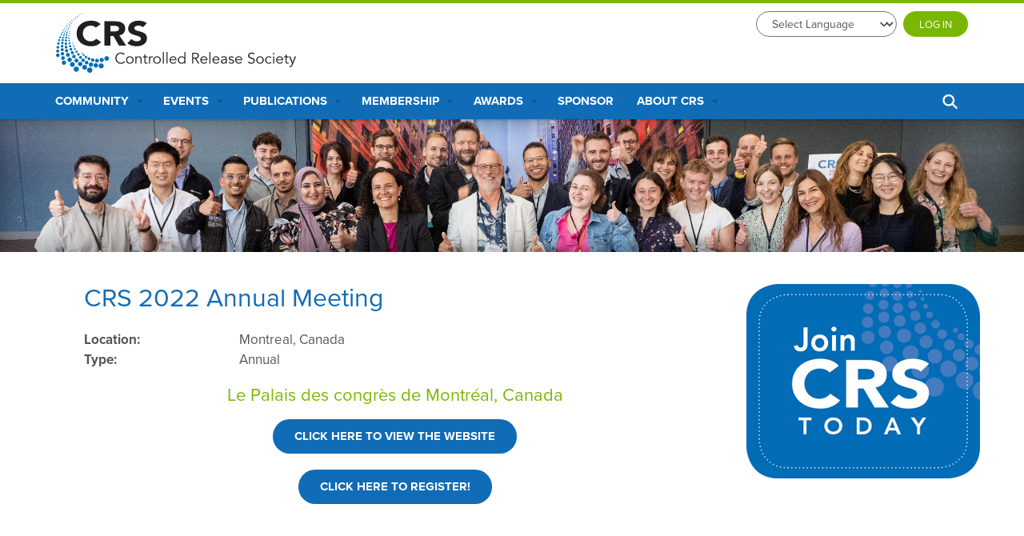

--- FILE ---
content_type: text/html; charset=UTF-8
request_url: https://www.controlledreleasesociety.org/events/crs-2022-annual-meeting
body_size: 52756
content:
<!DOCTYPE html>
<html  lang="en" dir="ltr" prefix="content: http://purl.org/rss/1.0/modules/content/  dc: http://purl.org/dc/terms/  foaf: http://xmlns.com/foaf/0.1/  og: http://ogp.me/ns#  rdfs: http://www.w3.org/2000/01/rdf-schema#  schema: http://schema.org/  sioc: http://rdfs.org/sioc/ns#  sioct: http://rdfs.org/sioc/types#  skos: http://www.w3.org/2004/02/skos/core#  xsd: http://www.w3.org/2001/XMLSchema# ">
  <head>
    <meta charset="utf-8" />
<script>(function(i,s,o,g,r,a,m){i["GoogleAnalyticsObject"]=r;i[r]=i[r]||function(){(i[r].q=i[r].q||[]).push(arguments)},i[r].l=1*new Date();a=s.createElement(o),m=s.getElementsByTagName(o)[0];a.async=1;a.src=g;m.parentNode.insertBefore(a,m)})(window,document,"script","https://www.google-analytics.com/analytics.js","ga");ga("create", "UA-103514123-24", {"cookieDomain":"auto"});ga("set", "anonymizeIp", true);ga("send", "pageview");</script>
<link rel="canonical" href="https://www.controlledreleasesociety.org/events/crs-2022-annual-meeting" />
<link rel="image_src" href="/sites/default/files/crs_og_logo.jpg" />
<meta name="description" content="Le Palais des congrès de Montréal, Canada

Click here to view the website

Click here to register!" />
<meta property="og:image" content="https://www.controlledreleasesociety.org/sites/default/files/crs_og_logo.jpg" />
<meta name="msvalidate.01" content="23C090A9F9A7A957411AC6F19E9EDA39" />
<meta name="google-site-verification" content="XB34JeMlvvBk-qrTyLdb8pdPGDozlJSBOFP6iBfxOQA" />
<meta name="Generator" content="Drupal 9 (https://www.drupal.org)" />
<meta name="MobileOptimized" content="width" />
<meta name="HandheldFriendly" content="true" />
<meta name="viewport" content="width=device-width, initial-scale=1.0" />
<link rel="shortcut icon" href="/themes/custom/crs/favicon.ico" type="image/vnd.microsoft.icon" />
<link rel="revision" href="https://www.controlledreleasesociety.org/events/crs-2022-annual-meeting" />

    <title>CRS 2022 Annual Meeting | Controlled Release Society (CRS)</title>
    <link rel="stylesheet" media="all" href="/sites/default/files/css/css_7xZpkKZtGXCfRwGbG7gdknlaw1ZxXJoLXuYRpH21DSU.css" />
<link rel="stylesheet" media="all" href="https://cdn.jsdelivr.net/npm/bootstrap@3.4.1/dist/css/bootstrap.min.css" integrity="sha256-bZLfwXAP04zRMK2BjiO8iu9pf4FbLqX6zitd+tIvLhE=" crossorigin="anonymous" />
<link rel="stylesheet" media="all" href="https://cdn.jsdelivr.net/npm/@unicorn-fail/drupal-bootstrap-styles@0.0.2/dist/3.4.0/8.x-3.x/drupal-bootstrap.min.css" integrity="sha512-tGFFYdzcicBwsd5EPO92iUIytu9UkQR3tLMbORL9sfi/WswiHkA1O3ri9yHW+5dXk18Rd+pluMeDBrPKSwNCvw==" crossorigin="anonymous" />
<link rel="stylesheet" media="all" href="//fonts.googleapis.com/css?family=Lato:300,400,700" />
<link rel="stylesheet" media="all" href="/sites/default/files/css/css_DnXmSFJirD6JB4MmwmH788ytymI8aSaFiN70KurePcM.css" />
<link rel="stylesheet" media="all" href="//use.typekit.net/eyl2cgh.css" />
<link rel="stylesheet" media="all" href="//cdnjs.cloudflare.com/ajax/libs/jquery.smartmenus/1.1.0/css/sm-core-css.css" />
<link rel="stylesheet" media="all" href="//cdnjs.cloudflare.com/ajax/libs/jquery.smartmenus/1.1.0/addons/bootstrap/jquery.smartmenus.bootstrap.min.css" />

    
    <meta name="format-detection" content="telephone=no">
    <link rel="apple-touch-icon" href="apple-touch-icon.png">

    <!-- Google tag (gtag.js) -->
    <script async src="https://www.googletagmanager.com/gtag/js?id=G-FNKKNDZDWG"></script>
    <script>
      window.dataLayer = window.dataLayer || [];
      function gtag(){dataLayer.push(arguments);}
      gtag('js', new Date());

      gtag('config', 'G-FNKKNDZDWG');
    </script>

  </head>
  <body class="path-node-15136 path-node page-node-type-event has-glyphicons">
    <a href="#main-content" class="visually-hidden focusable skip-link">
      Skip to main content
    </a>
    
      <div class="dialog-off-canvas-main-canvas" data-off-canvas-main-canvas>
    
<header class="header">
  <div class="container">
    <div class="row">
      <div class="col-sm-12">
        <div class="logo">
          <a href="/">
            <img src="/themes/custom/crs/images/crs_logo_full.svg" alt="CRS Logo" class="logo_full" />
            <img src="/themes/custom/crs/images/crs_logo_small.svg" alt="CRS Logo" class="logo_small" />
          </a>
        </div>

        <div class="utility">
            <div class="region region-header">
    <section id="block-gtranslate" class="block block-gtranslate block-gtranslate-block clearfix">
  
    

      
<div class="gtranslate">
<script>eval(unescape("eval%28function%28p%2Ca%2Cc%2Ck%2Ce%2Cr%29%7Be%3Dfunction%28c%29%7Breturn%28c%3Ca%3F%27%27%3Ae%28parseInt%28c/a%29%29%29+%28%28c%3Dc%25a%29%3E35%3FString.fromCharCode%28c+29%29%3Ac.toString%2836%29%29%7D%3Bif%28%21%27%27.replace%28/%5E/%2CString%29%29%7Bwhile%28c--%29r%5Be%28c%29%5D%3Dk%5Bc%5D%7C%7Ce%28c%29%3Bk%3D%5Bfunction%28e%29%7Breturn%20r%5Be%5D%7D%5D%3Be%3Dfunction%28%29%7Breturn%27%5C%5Cw+%27%7D%3Bc%3D1%7D%3Bwhile%28c--%29if%28k%5Bc%5D%29p%3Dp.replace%28new%20RegExp%28%27%5C%5Cb%27+e%28c%29+%27%5C%5Cb%27%2C%27g%27%29%2Ck%5Bc%5D%29%3Breturn%20p%7D%28%276%207%28a%2Cb%29%7Bn%7B4%282.9%29%7B3%20c%3D2.9%28%22o%22%29%3Bc.p%28b%2Cf%2Cf%29%3Ba.q%28c%29%7Dg%7B3%20c%3D2.r%28%29%3Ba.s%28%5C%27t%5C%27+b%2Cc%29%7D%7Du%28e%29%7B%7D%7D6%20h%28a%29%7B4%28a.8%29a%3Da.8%3B4%28a%3D%3D%5C%27%5C%27%29v%3B3%20b%3Da.w%28%5C%27%7C%5C%27%29%5B1%5D%3B3%20c%3B3%20d%3D2.x%28%5C%27y%5C%27%29%3Bz%283%20i%3D0%3Bi%3Cd.5%3Bi++%294%28d%5Bi%5D.A%3D%3D%5C%27B-C-D%5C%27%29c%3Dd%5Bi%5D%3B4%282.j%28%5C%27k%5C%27%29%3D%3DE%7C%7C2.j%28%5C%27k%5C%27%29.l.5%3D%3D0%7C%7Cc.5%3D%3D0%7C%7Cc.l.5%3D%3D0%29%7BF%286%28%29%7Bh%28a%29%7D%2CG%29%7Dg%7Bc.8%3Db%3B7%28c%2C%5C%27m%5C%27%29%3B7%28c%2C%5C%27m%5C%27%29%7D%7D%27%2C43%2C43%2C%27%7C%7Cdocument%7Cvar%7Cif%7Clength%7Cfunction%7CGTranslateFireEvent%7Cvalue%7CcreateEvent%7C%7C%7C%7C%7C%7Ctrue%7Celse%7CdoGTranslate%7C%7CgetElementById%7Cgoogle_translate_element2%7CinnerHTML%7Cchange%7Ctry%7CHTMLEvents%7CinitEvent%7CdispatchEvent%7CcreateEventObject%7CfireEvent%7Con%7Ccatch%7Creturn%7Csplit%7CgetElementsByTagName%7Cselect%7Cfor%7CclassName%7Cgoog%7Cte%7Ccombo%7Cnull%7CsetTimeout%7C500%27.split%28%27%7C%27%29%2C0%2C%7B%7D%29%29"))</script><style>div.skiptranslate,#google_translate_element2,#goog-gt-{display:none!important}body{top:0!important}</style><div id="google_translate_element2"></div>
<script>function googleTranslateElementInit2() {new google.translate.TranslateElement({pageLanguage: 'en', autoDisplay: false}, 'google_translate_element2');}</script>
<script src="https://translate.google.com/translate_a/element.js?cb=googleTranslateElementInit2"></script><select onchange="doGTranslate(this);" id="gtranslate_selector" class="notranslate" aria-label="Website Language Selector"><option value="">Select Language</option><option value="en|en" style="font-weight:bold;background:url('/modules/contrib/gtranslate/gtranslate-files/16l.png') no-repeat scroll 0 -0px;padding-left:18px;">English</option><option value="en|af" style="background:url('/modules/contrib/gtranslate/gtranslate-files/16l.png') no-repeat scroll 0 -688px;padding-left:18px;">Afrikaans</option><option value="en|sq" style="background:url('/modules/contrib/gtranslate/gtranslate-files/16l.png') no-repeat scroll 0 -560px;padding-left:18px;">Albanian</option><option value="en|ar" style="background:url('/modules/contrib/gtranslate/gtranslate-files/16l.png') no-repeat scroll 0 -16px;padding-left:18px;">Arabic</option><option value="en|hy" style="background:url('/modules/contrib/gtranslate/gtranslate-files/16l.png') no-repeat scroll 0 -832px;padding-left:18px;">Armenian</option><option value="en|az" style="background:url('/modules/contrib/gtranslate/gtranslate-files/16l.png') no-repeat scroll 0 -848px;padding-left:18px;">Azerbaijani</option><option value="en|eu" style="background:url('/modules/contrib/gtranslate/gtranslate-files/16l.png') no-repeat scroll 0 -864px;padding-left:18px;">Basque</option><option value="en|be" style="background:url('/modules/contrib/gtranslate/gtranslate-files/16l.png') no-repeat scroll 0 -768px;padding-left:18px;">Belarusian</option><option value="en|bn" style="background:url('/modules/contrib/gtranslate/gtranslate-files/16l.png') no-repeat scroll 0 -928px;padding-left:18px;">Bengali</option><option value="en|bs" style="background:url('/modules/contrib/gtranslate/gtranslate-files/16l.png') no-repeat scroll 0 -944px;padding-left:18px;">Bosnian</option><option value="en|bg" style="background:url('/modules/contrib/gtranslate/gtranslate-files/16l.png') no-repeat scroll 0 -32px;padding-left:18px;">Bulgarian</option><option value="en|ca" style="background:url('/modules/contrib/gtranslate/gtranslate-files/16l.png') no-repeat scroll 0 -384px;padding-left:18px;">Catalan</option><option value="en|ceb" style="background:url('/modules/contrib/gtranslate/gtranslate-files/16l.png') no-repeat scroll 0 -960px;padding-left:18px;">Cebuano</option><option value="en|zh-CN" style="background:url('/modules/contrib/gtranslate/gtranslate-files/16l.png') no-repeat scroll 0 -48px;padding-left:18px;">Chinese (Simplified)</option><option value="en|zh-TW" style="background:url('/modules/contrib/gtranslate/gtranslate-files/16l.png') no-repeat scroll 0 -64px;padding-left:18px;">Chinese (Traditional)</option><option value="en|hr" style="background:url('/modules/contrib/gtranslate/gtranslate-files/16l.png') no-repeat scroll 0 -80px;padding-left:18px;">Croatian</option><option value="en|cs" style="background:url('/modules/contrib/gtranslate/gtranslate-files/16l.png') no-repeat scroll 0 -96px;padding-left:18px;">Czech</option><option value="en|da" style="background:url('/modules/contrib/gtranslate/gtranslate-files/16l.png') no-repeat scroll 0 -112px;padding-left:18px;">Danish</option><option value="en|nl" style="background:url('/modules/contrib/gtranslate/gtranslate-files/16l.png') no-repeat scroll 0 -128px;padding-left:18px;">Dutch</option><option value="en|eo" style="background:url('/modules/contrib/gtranslate/gtranslate-files/16l.png') no-repeat scroll 0 -976px;padding-left:18px;">Esperanto</option><option value="en|et" style="background:url('/modules/contrib/gtranslate/gtranslate-files/16l.png') no-repeat scroll 0 -576px;padding-left:18px;">Estonian</option><option value="en|tl" style="background:url('/modules/contrib/gtranslate/gtranslate-files/16l.png') no-repeat scroll 0 -400px;padding-left:18px;">Filipino</option><option value="en|fi" style="background:url('/modules/contrib/gtranslate/gtranslate-files/16l.png') no-repeat scroll 0 -144px;padding-left:18px;">Finnish</option><option value="en|fr" style="background:url('/modules/contrib/gtranslate/gtranslate-files/16l.png') no-repeat scroll 0 -160px;padding-left:18px;">French</option><option value="en|gl" style="background:url('/modules/contrib/gtranslate/gtranslate-files/16l.png') no-repeat scroll 0 -592px;padding-left:18px;">Galician</option><option value="en|ka" style="background:url('/modules/contrib/gtranslate/gtranslate-files/16l.png') no-repeat scroll 0 -880px;padding-left:18px;">Georgian</option><option value="en|de" style="background:url('/modules/contrib/gtranslate/gtranslate-files/16l.png') no-repeat scroll 0 -176px;padding-left:18px;">German</option><option value="en|el" style="background:url('/modules/contrib/gtranslate/gtranslate-files/16l.png') no-repeat scroll 0 -192px;padding-left:18px;">Greek</option><option value="en|gu" style="background:url('/modules/contrib/gtranslate/gtranslate-files/16l.png') no-repeat scroll 0 -992px;padding-left:18px;">Gujarati</option><option value="en|ht" style="background:url('/modules/contrib/gtranslate/gtranslate-files/16l.png') no-repeat scroll 0 -896px;padding-left:18px;">Haitian Creole</option><option value="en|ha" style="background:url('/modules/contrib/gtranslate/gtranslate-files/16l.png') no-repeat scroll 0 -1008px;padding-left:18px;">Hausa</option><option value="en|iw" style="background:url('/modules/contrib/gtranslate/gtranslate-files/16l.png') no-repeat scroll 0 -416px;padding-left:18px;">Hebrew</option><option value="en|hi" style="background:url('/modules/contrib/gtranslate/gtranslate-files/16l.png') no-repeat scroll 0 -208px;padding-left:18px;">Hindi</option><option value="en|hmn" style="background:url('/modules/contrib/gtranslate/gtranslate-files/16l.png') no-repeat scroll 0 -1024px;padding-left:18px;">Hmong</option><option value="en|hu" style="background:url('/modules/contrib/gtranslate/gtranslate-files/16l.png') no-repeat scroll 0 -608px;padding-left:18px;">Hungarian</option><option value="en|is" style="background:url('/modules/contrib/gtranslate/gtranslate-files/16l.png') no-repeat scroll 0 -784px;padding-left:18px;">Icelandic</option><option value="en|ig" style="background:url('/modules/contrib/gtranslate/gtranslate-files/16l.png') no-repeat scroll 0 -1040px;padding-left:18px;">Igbo</option><option value="en|id" style="background:url('/modules/contrib/gtranslate/gtranslate-files/16l.png') no-repeat scroll 0 -432px;padding-left:18px;">Indonesian</option><option value="en|ga" style="background:url('/modules/contrib/gtranslate/gtranslate-files/16l.png') no-repeat scroll 0 -736px;padding-left:18px;">Irish</option><option value="en|it" style="background:url('/modules/contrib/gtranslate/gtranslate-files/16l.png') no-repeat scroll 0 -224px;padding-left:18px;">Italian</option><option value="en|ja" style="background:url('/modules/contrib/gtranslate/gtranslate-files/16l.png') no-repeat scroll 0 -240px;padding-left:18px;">Japanese</option><option value="en|jw" style="background:url('/modules/contrib/gtranslate/gtranslate-files/16l.png') no-repeat scroll 0 -1056px;padding-left:18px;">Javanese</option><option value="en|kn" style="background:url('/modules/contrib/gtranslate/gtranslate-files/16l.png') no-repeat scroll 0 -1072px;padding-left:18px;">Kannada</option><option value="en|km" style="background:url('/modules/contrib/gtranslate/gtranslate-files/16l.png') no-repeat scroll 0 -1088px;padding-left:18px;">Khmer</option><option value="en|ko" style="background:url('/modules/contrib/gtranslate/gtranslate-files/16l.png') no-repeat scroll 0 -256px;padding-left:18px;">Korean</option><option value="en|lo" style="background:url('/modules/contrib/gtranslate/gtranslate-files/16l.png') no-repeat scroll 0 -1104px;padding-left:18px;">Lao</option><option value="en|la" style="background:url('/modules/contrib/gtranslate/gtranslate-files/16l.png') no-repeat scroll 0 -1120px;padding-left:18px;">Latin</option><option value="en|lv" style="background:url('/modules/contrib/gtranslate/gtranslate-files/16l.png') no-repeat scroll 0 -448px;padding-left:18px;">Latvian</option><option value="en|lt" style="background:url('/modules/contrib/gtranslate/gtranslate-files/16l.png') no-repeat scroll 0 -464px;padding-left:18px;">Lithuanian</option><option value="en|mk" style="background:url('/modules/contrib/gtranslate/gtranslate-files/16l.png') no-repeat scroll 0 -800px;padding-left:18px;">Macedonian</option><option value="en|ms" style="background:url('/modules/contrib/gtranslate/gtranslate-files/16l.png') no-repeat scroll 0 -704px;padding-left:18px;">Malay</option><option value="en|mt" style="background:url('/modules/contrib/gtranslate/gtranslate-files/16l.png') no-repeat scroll 0 -624px;padding-left:18px;">Maltese</option><option value="en|mi" style="background:url('/modules/contrib/gtranslate/gtranslate-files/16l.png') no-repeat scroll 0 -1136px;padding-left:18px;">Maori</option><option value="en|mr" style="background:url('/modules/contrib/gtranslate/gtranslate-files/16l.png') no-repeat scroll 0 -1152px;padding-left:18px;">Marathi</option><option value="en|mn" style="background:url('/modules/contrib/gtranslate/gtranslate-files/16l.png') no-repeat scroll 0 -1168px;padding-left:18px;">Mongolian</option><option value="en|ne" style="background:url('/modules/contrib/gtranslate/gtranslate-files/16l.png') no-repeat scroll 0 -1184px;padding-left:18px;">Nepali</option><option value="en|no" style="background:url('/modules/contrib/gtranslate/gtranslate-files/16l.png') no-repeat scroll 0 -272px;padding-left:18px;">Norwegian</option><option value="en|fa" style="background:url('/modules/contrib/gtranslate/gtranslate-files/16l.png') no-repeat scroll 0 -672px;padding-left:18px;">Persian</option><option value="en|pl" style="background:url('/modules/contrib/gtranslate/gtranslate-files/16l.png') no-repeat scroll 0 -288px;padding-left:18px;">Polish</option><option value="en|pt" style="background:url('/modules/contrib/gtranslate/gtranslate-files/16l.png') no-repeat scroll 0 -304px;padding-left:18px;">Portuguese</option><option value="en|pa" style="background:url('/modules/contrib/gtranslate/gtranslate-files/16l.png') no-repeat scroll 0 -1200px;padding-left:18px;">Punjabi</option><option value="en|ro" style="background:url('/modules/contrib/gtranslate/gtranslate-files/16l.png') no-repeat scroll 0 -320px;padding-left:18px;">Romanian</option><option value="en|ru" style="background:url('/modules/contrib/gtranslate/gtranslate-files/16l.png') no-repeat scroll 0 -336px;padding-left:18px;">Russian</option><option value="en|sr" style="background:url('/modules/contrib/gtranslate/gtranslate-files/16l.png') no-repeat scroll 0 -480px;padding-left:18px;">Serbian</option><option value="en|sk" style="background:url('/modules/contrib/gtranslate/gtranslate-files/16l.png') no-repeat scroll 0 -496px;padding-left:18px;">Slovak</option><option value="en|sl" style="background:url('/modules/contrib/gtranslate/gtranslate-files/16l.png') no-repeat scroll 0 -512px;padding-left:18px;">Slovenian</option><option value="en|so" style="background:url('/modules/contrib/gtranslate/gtranslate-files/16l.png') no-repeat scroll 0 -1216px;padding-left:18px;">Somali</option><option value="en|es" style="background:url('/modules/contrib/gtranslate/gtranslate-files/16l.png') no-repeat scroll 0 -352px;padding-left:18px;">Spanish</option><option value="en|sw" style="background:url('/modules/contrib/gtranslate/gtranslate-files/16l.png') no-repeat scroll 0 -720px;padding-left:18px;">Swahili</option><option value="en|sv" style="background:url('/modules/contrib/gtranslate/gtranslate-files/16l.png') no-repeat scroll 0 -368px;padding-left:18px;">Swedish</option><option value="en|ta" style="background:url('/modules/contrib/gtranslate/gtranslate-files/16l.png') no-repeat scroll 0 -1232px;padding-left:18px;">Tamil</option><option value="en|te" style="background:url('/modules/contrib/gtranslate/gtranslate-files/16l.png') no-repeat scroll 0 -1248px;padding-left:18px;">Telugu</option><option value="en|th" style="background:url('/modules/contrib/gtranslate/gtranslate-files/16l.png') no-repeat scroll 0 -640px;padding-left:18px;">Thai</option><option value="en|tr" style="background:url('/modules/contrib/gtranslate/gtranslate-files/16l.png') no-repeat scroll 0 -656px;padding-left:18px;">Turkish</option><option value="en|uk" style="background:url('/modules/contrib/gtranslate/gtranslate-files/16l.png') no-repeat scroll 0 -528px;padding-left:18px;">Ukrainian</option><option value="en|ur" style="background:url('/modules/contrib/gtranslate/gtranslate-files/16l.png') no-repeat scroll 0 -912px;padding-left:18px;">Urdu</option><option value="en|vi" style="background:url('/modules/contrib/gtranslate/gtranslate-files/16l.png') no-repeat scroll 0 -544px;padding-left:18px;">Vietnamese</option><option value="en|cy" style="background:url('/modules/contrib/gtranslate/gtranslate-files/16l.png') no-repeat scroll 0 -752px;padding-left:18px;">Welsh</option><option value="en|yi" style="background:url('/modules/contrib/gtranslate/gtranslate-files/16l.png') no-repeat scroll 0 -816px;padding-left:18px;">Yiddish</option><option value="en|yo" style="background:url('/modules/contrib/gtranslate/gtranslate-files/16l.png') no-repeat scroll 0 -1264px;padding-left:18px;">Yoruba</option><option value="en|zu" style="background:url('/modules/contrib/gtranslate/gtranslate-files/16l.png') no-repeat scroll 0 -1280px;padding-left:18px;">Zulu</option></select>
</div>
  </section>

<nav role="navigation" aria-labelledby="block-useraccountmenu-2-menu" id="block-useraccountmenu-2">
            <h2 class="sr-only" id="block-useraccountmenu-2-menu">User account menu</h2>

      
      <ul class="menu menu--account nav navbar-nav navbar-right">
                      <li class="first last">
                                        <a href="/login" data-drupal-link-system-path="login">Log In</a>
              </li>
        </ul>
  

  </nav>
<div class="search-block-form block block-search block-search-form-block" data-drupal-selector="search-block-form" id="block-searchform" role="search">
  
    
      <form action="/search/node" method="get" id="search-block-form" accept-charset="UTF-8">
  <div class="form-item js-form-item form-type-search js-form-type-search form-item-keys js-form-item-keys form-no-label form-group">
      <label for="edit-keys--2" class="control-label sr-only">Search</label>
  
  
  <div class="input-group"><input title="Enter the terms you wish to search for." data-drupal-selector="edit-keys" class="form-search form-control" placeholder="Search" type="search" id="edit-keys--2" name="keys" value="" size="15" maxlength="128" /><span class="input-group-btn"><button type="submit" value="Search" class="button js-form-submit form-submit btn-primary btn" name="">Search</button></span></div>

  
  
      <div id="edit-keys--2--description" class="description help-block">
      Enter the terms you wish to search for.
    </div>
  </div>
<div class="form-actions form-group js-form-wrapper form-wrapper" data-drupal-selector="edit-actions" id="edit-actions"></div>

</form>

  </div>

  </div>

        </div>

        <span id="menu-icon" class="menu-icon"><i class="fa fa-bars" aria-hidden="true"></i></span>
        <span id="search-icon-mobile" class="search-icon"><i class="fa fa-search" aria-hidden="true"></i></span>
        <span id="search-close-icon" class="search-close-icon" title="Close"><i class="fa fa-close" aria-hidden="true"></i></span>
      </div>
    </div>
  </div>
</header>

<nav id="main-menu" class="main-menu">
  <div class="container">
    <div class="row">
      <div class="col-sm-12">
          <div class="region region-main-menu">
    <nav role="navigation" aria-labelledby="block-mainnavigation-2-menu" id="block-mainnavigation-2">
            <h2 class="sr-only" id="block-mainnavigation-2-menu">Main navigation</h2>

      
      <ul class="menu menu--main nav navbar-nav">
                      <li class="expanded dropdown first">
                                                                    <a href="https://www.controlledreleasesociety.org/get-involved" class="dropdown-toggle" data-toggle="dropdown">Community <span class="caret"></span></a>
                        <ul class="dropdown-menu">
                      <li class="expanded dropdown first">
                                        <a href="/community/chapters" data-drupal-link-system-path="node/79">Chapters</a>
                        <ul class="dropdown-menu">
                      <li class="first">
                                        <a href="/community/chapters/2025-young-scientist-travel-grants" data-drupal-link-system-path="node/15545">2025 Young Scientist Travel Grants</a>
              </li>
                      <li>
                                        <a href="/community/chapters/2024-young-scientist-travel-grants" data-drupal-link-system-path="node/15427">2024 Young Scientist Travel Grants</a>
              </li>
                      <li class="last">
                                        <a href="/community/chapters/2023-young-scientist-travel-grants" data-drupal-link-system-path="node/15546">2023 Young Scientist Travel Grants</a>
              </li>
        </ul>
  
              </li>
                      <li class="expanded dropdown">
                                        <a href="https://www.controlledreleasesociety.org/awards-distinctions/college-fellows">College of Fellows</a>
                        <ul class="dropdown-menu">
                      <li class="first">
                                        <a href="/form/2026-crs-college-of-fellows-nomi" data-drupal-link-system-path="webform/2026_crs_college_of_fellows_nomi">2026 CRS College of Fellows Nomination Form</a>
              </li>
                      <li class="last">
                                        <a href="/college-fellows-award-recipients" data-drupal-link-system-path="node/9913">College of Fellows Award Recipients</a>
              </li>
        </ul>
  
              </li>
                      <li class="expanded dropdown">
                                        <a href="/committees" data-drupal-link-system-path="committees">Committees &amp; Leadership</a>
                        <ul class="dropdown-menu">
                      <li class="first last">
                                        <a href="https://www.controlledreleasesociety.org/program-leaders">Program Leaders</a>
              </li>
        </ul>
  
              </li>
                      <li class="expanded dropdown">
                                        <a href="/divisions" data-drupal-link-system-path="node/22">Divisions</a>
                        <ul class="dropdown-menu">
                      <li class="first last">
                                        <a href="/divisions/crs-diversified-products-delivery-beyond-pharma" data-drupal-link-system-path="node/23">CRS Diversified Products: Delivery Beyond Pharma</a>
              </li>
        </ul>
  
              </li>
                      <li>
                                        <a href="https://www.controlledreleasesociety.org/diversity-inclusion">Global Member Engagement </a>
              </li>
                      <li class="expanded dropdown">
                                        <a href="/focus-groups" data-drupal-link-system-path="node/9">Focus Groups</a>
                        <ul class="dropdown-menu">
                      <li class="first">
                                        <a href="/focus-groups/bioengineering" data-drupal-link-system-path="node/9569">Bioengineering</a>
              </li>
                      <li>
                                        <a href="/focus-groups/gene-delivery-and-gene-editing-gdge" data-drupal-link-system-path="node/9570">Gene Delivery and Gene Editing (GDGE)</a>
              </li>
                      <li>
                                        <a href="/focus-groups/immuno-delivery-id" data-drupal-link-system-path="node/10867">Immuno Delivery (ID)</a>
              </li>
                      <li>
                                        <a href="/focus-groups/nanomedicine-and-nanoscale-delivery-nnd" data-drupal-link-system-path="node/9571">Nanomedicine and Nanoscale Delivery (NND)</a>
              </li>
                      <li>
                                        <a href="/focus-groups/ocular-delivery-ocd" data-drupal-link-system-path="node/9572">Ocular Delivery (OcD)</a>
              </li>
                      <li>
                                        <a href="/focus-groups/oral-delivery-ord" data-drupal-link-system-path="node/9573">Oral Delivery (OrD)</a>
              </li>
                      <li class="last">
                                        <a href="/focus-groups/skin-and-mucosal-delivery" data-drupal-link-system-path="node/10663">Skin and Mucosal Delivery (SMD)</a>
              </li>
        </ul>
  
              </li>
                      <li class="expanded dropdown">
                                        <a href="/industry" data-drupal-link-system-path="node/50">Industry</a>
                        <ul class="dropdown-menu">
                      <li class="first">
                                        <a href="https://www.controlledreleasesociety.org/industry-advisory-group">Industry Advisory Group</a>
              </li>
                      <li>
                                        <a href="/industry/industry-foresight-council" data-drupal-link-system-path="node/14830">Industry Foresight Council</a>
              </li>
                      <li class="last">
                                        <a href="https://www.controlledreleasesociety.org/sponsor">Opportunities for Partnering</a>
              </li>
        </ul>
  
              </li>
                      <li class="expanded dropdown">
                                        <a href="/young-scientist-committee" data-drupal-link-system-path="node/28">Young Scientist Committee</a>
                        <ul class="dropdown-menu">
                      <li class="first">
                                        <a href="https://www.controlledreleasesociety.org/meet-team">Meet the YSC Team</a>
              </li>
                      <li class="last">
                                        <a href="/young-scientist-committee/ysc-workshops" data-drupal-link-system-path="node/32">YSC Workshops</a>
              </li>
        </ul>
  
              </li>
                      <li class="last">
                                        <a href="/women-science" data-drupal-link-system-path="node/15373">Women in Science</a>
              </li>
        </ul>
  
              </li>
                      <li class="expanded dropdown">
                                                                    <a href="/events" class="dropdown-toggle" data-toggle="dropdown" data-drupal-link-system-path="events">Events <span class="caret"></span></a>
                        <ul class="dropdown-menu">
                      <li class="first">
                                        <a href="https://www.controlledreleasesociety.org/events/crs-2026-annual-meeting-exposition">CRS 2026 Annual Meeting &amp; Exposition</a>
              </li>
                      <li>
                                        <a href="/events/crs-2025-annual-meeting-and-exposition-0" data-drupal-link-system-path="node/15460">CRS 2025 Annual Meeting and Exposition</a>
              </li>
                      <li>
                                        <a href="/events/crsingapore-2025-connecting-continents-delivery-science" data-drupal-link-system-path="node/15454">CRSingapore 2025: Connecting Continents In Delivery Science</a>
              </li>
                      <li>
                                        <a href="/events/2nd-young-scientists-intersociety-webinar-crs-ysc-meets-yesmi-ysf-esb-and-syis-termis" data-drupal-link-system-path="node/15432">CRS YSC  Intersociety Webinar</a>
              </li>
                      <li>
                                        <a href="/events/past-meeting-locations" data-drupal-link-system-path="node/15413">Past Meeting Locations</a>
              </li>
                      <li>
                                        <a href="/events/past-symposia" data-drupal-link-system-path="node/15328">Past Symposia</a>
              </li>
                      <li class="last">
                                        <a href="/events" data-drupal-link-system-path="events">Upcoming Events</a>
              </li>
        </ul>
  
              </li>
                      <li class="expanded dropdown">
                                                                    <a href="https://www.controlledreleasesociety.org/publications" class="dropdown-toggle" data-toggle="dropdown">Publications <span class="caret"></span></a>
                        <ul class="dropdown-menu">
                      <li class="first">
                                        <a href="https://www.controlledreleasesociety.org/meet-crs-newsletter-team">Meet the Team</a>
              </li>
                      <li>
                                        <a href="/publications/news" data-drupal-link-system-path="publications/news">News</a>
              </li>
                      <li>
                                        <a href="/drug-delivery-and-translational-research" data-drupal-link-system-path="node/43">Drug Delivery and Translational Research</a>
              </li>
                      <li>
                                        <a href="/journal-controlled-release" data-drupal-link-system-path="node/42">Journal of Controlled Release</a>
              </li>
                      <li>
                                        <a href="/crs-advances-delivery-science-and-technology-book-series" data-drupal-link-system-path="node/49">Books</a>
              </li>
                      <li>
                                        <a href="/crs-inside-track" data-drupal-link-system-path="node/44">CRS Inside Track</a>
              </li>
                      <li class="last">
                                        <a href="/crs-meetings/annual-meetings" data-drupal-link-system-path="crs-meetings/annual-meetings">Annual Meeting Archives</a>
              </li>
        </ul>
  
              </li>
                      <li class="expanded dropdown">
                                                                    <a href="/member-benefits-and-fees" class="dropdown-toggle" title="Member Benefits and Fees" data-toggle="dropdown" data-drupal-link-system-path="node/19">Membership <span class="caret"></span></a>
                        <ul class="dropdown-menu">
                      <li class="first">
                                        <a href="/member-benefits-and-fees/join-or-renew" title="Join | Renew" data-drupal-link-system-path="node/21">Join or Renew</a>
              </li>
                      <li>
                                        <a href="/member-benefits-and-fees/corporate-membership" data-drupal-link-system-path="node/14827">Corporate Membership</a>
              </li>
                      <li>
                                        <a href="/member-benefits-and-fees" title="Member Benefits &amp; Fees" data-drupal-link-system-path="node/19">Member Benefits and Fees</a>
              </li>
                      <li>
                                        <a href="https://crs.site-ym.com/search/custom.asp?id=5676">CRS Member Directory</a>
              </li>
                      <li>
                                        <a href="https://www.controlledreleasesociety.org/regional-discounts">Regional Discounts</a>
              </li>
                      <li>
                                        <a href="https://www.controlledreleasesociety.org/get-involved">Get Involved</a>
              </li>
                      <li>
                                        <a href="https://www.controlledreleasesociety.org/crs-sponsored-membership-program">Sponsored Membership Program</a>
              </li>
                      <li>
                                        <a href="https://www.controlledreleasesociety.org/streamcrs-subscriptions">StreamCRS</a>
              </li>
                      <li>
                                        <a href="https://www.controlledreleasesociety.org/crs-member-news">Member News</a>
              </li>
                      <li class="last">
                                        <a href="https://crs.site-ym.com/page/Memresources">Resources</a>
              </li>
        </ul>
  
              </li>
                      <li class="expanded dropdown">
                                                                    <a href="https://www.controlledreleasesociety.org/crs-awards-distinctions" class="dropdown-toggle" data-toggle="dropdown">Awards <span class="caret"></span></a>
                        <ul class="dropdown-menu">
                      <li class="first">
                                        <a href="https://www.controlledreleasesociety.org/crs-2025-award-recipients">2025 Awardees</a>
              </li>
                      <li>
                                        <a href="https://www.controlledreleasesociety.org/community-impact-award">Community Impact Award</a>
              </li>
                      <li>
                                        <a href="https://www.controlledreleasesociety.org/crs-exceptional-leadership-award">CRS Exceptional Leadership Award</a>
              </li>
                      <li>
                                        <a href="/awards-distinctions/distinguished-service-award" data-drupal-link-system-path="node/69">Distinguished Service Award</a>
              </li>
                      <li>
                                        <a href="/awards-distinctions/drug-delivery-and-translational-research-journal-outstanding-paper-award" data-drupal-link-system-path="node/72">Drug Delivery and Translational Research Journal Outstanding Paper Award</a>
              </li>
                      <li class="expanded dropdown">
                                        <a href="/awards-distinctions/founders-award" data-drupal-link-system-path="node/63">Founders Award</a>
                        <ul class="dropdown-menu">
                      <li class="first last">
                                        <a href="/awards-distinctions/founders-award/founders-award-recipients" data-drupal-link-system-path="node/64">Founders Award Recipients</a>
              </li>
        </ul>
  
              </li>
                      <li>
                                        <a href="https://controlledreleasesociety.org/industry-achievement-award">Industry Achievement Award</a>
              </li>
                      <li>
                                        <a href="/awards-distinctions/jorge-heller-journal-controlled-release-outstanding-paper-award" data-drupal-link-system-path="node/71">Jorge Heller Journal of Controlled Release Outstanding Paper Award</a>
              </li>
                      <li>
                                        <a href="https://www.controlledreleasesociety.org/phd-thesis-award">PhD Thesis Award</a>
              </li>
                      <li>
                                        <a href="https://www.controlledreleasesociety.org/rising-women-science-award">Rising Women in Science Award</a>
              </li>
                      <li>
                                        <a href="https://www.controlledreleasesociety.org/samyang-award">Samyang Award</a>
              </li>
                      <li>
                                        <a href="/awards-distinctions/transdermal-delivery-kydonieus-foundation-award" title="Transdermal Delivery Kydonieus Foundation Award" data-drupal-link-system-path="node/51">Transdermal Delivery Kydonieus Foundation Award</a>
              </li>
                      <li>
                                        <a href="/awards-distinctions/women-science-award" data-drupal-link-system-path="node/11225">Women in Science Award</a>
              </li>
                      <li class="expanded dropdown last">
                                        <a href="/awards-distinctions/young-investigator-award" data-drupal-link-system-path="node/67">Young Investigator Award</a>
                        <ul class="dropdown-menu">
                      <li class="first last">
                                        <a href="/awards-distinctions/young-investigator-award/young-investigator-award-recipients" data-drupal-link-system-path="node/68">Young Investigator Award Recipients</a>
              </li>
        </ul>
  
              </li>
        </ul>
  
              </li>
                      <li>
                                        <a href="/sponsor" title="Sponsor" data-drupal-link-system-path="node/14863">Sponsor</a>
              </li>
                      <li class="expanded dropdown last">
                                                                    <a href="/about-crs" title="About the CRS" class="dropdown-toggle" data-toggle="dropdown" data-drupal-link-system-path="node/1">About CRS <span class="caret"></span></a>
                        <ul class="dropdown-menu">
                      <li class="expanded dropdown first">
                                        <a href="https://www.controlledreleasesociety.org/about-crs">Governance &amp; Leadership</a>
                        <ul class="dropdown-menu">
                      <li class="first">
                                        <a href="https://www.controlledreleasesociety.org/crs-board-directors-2025-2026">2025-2026 Board of Directors</a>
              </li>
                      <li>
                                        <a href="/crs-bylaws" title="Bylaws" data-drupal-link-system-path="node/6">CRS Bylaws</a>
              </li>
                      <li>
                                        <a href="https://www.controlledreleasesociety.org/crs-strategic-plan-0" title="Strategic Plan">Strategic Plan</a>
              </li>
                      <li>
                                        <a href="/about-crs/history-controlled-release-society" title="history of the CRS" data-drupal-link-system-path="node/2">History</a>
              </li>
                      <li class="last">
                                        <a href="/crs-past-presidents" title="CRS Past Presidents" data-drupal-link-system-path="node/8">CRS Past Presidents</a>
              </li>
        </ul>
  
              </li>
                      <li class="expanded dropdown">
                                        <a href="/about-crs/careers" data-drupal-link-system-path="node/15">Careers</a>
                        <ul class="dropdown-menu">
                      <li class="first last">
                                        <a href="http://jobs.controlledreleasesociety.org/home/home.cfm?site_id=12405" target="_blank">Job Center</a>
              </li>
        </ul>
  
              </li>
                      <li class="expanded dropdown">
                                        <a href="/about-crs/crs-foundation" title="CRS Foundation" data-drupal-link-system-path="node/33">CRS Foundation</a>
                        <ul class="dropdown-menu">
                      <li class="first">
                                        <a href="/about-crs/crs-foundation/foundation-contributions" title="Foundation Contributions" data-drupal-link-system-path="node/41">Foundation Contributions</a>
              </li>
                      <li class="expanded dropdown">
                                        <a href="/about-crs/crs-foundation/foundation-awards-granted" title="Foundation Awards Granted" data-drupal-link-system-path="node/45">Foundation Awards Granted</a>
                        <ul class="dropdown-menu">
                      <li class="first">
                                        <a href="/about-crs/crs-foundation/foundation-awards-granted/2017-robert-langer-student-travel-grants" data-drupal-link-system-path="node/54">2017 Robert Langer Student Travel Grants</a>
              </li>
                      <li>
                                        <a href="/about-crs/crs-foundation/foundation-awards-granted/2016-allan-hoffman-student-travel-grant-program" data-drupal-link-system-path="node/55">2016 Allan Hoffman Student Travel Grant Program</a>
              </li>
                      <li class="last">
                                        <a href="/about-crs/crs-foundation/foundation-awards-granted/2015-nicholas-peppas-student-travel-grant" data-drupal-link-system-path="node/56">2015 Nicholas Peppas Student Travel Grant</a>
              </li>
        </ul>
  
              </li>
                      <li class="last">
                                        <a href="/about-crs/crs-foundation/invitation-industry" title="Invitation to Industry" data-drupal-link-system-path="node/46">Invitation to Industry</a>
              </li>
        </ul>
  
              </li>
                      <li class="last">
                                        <a href="/about-crs/crs-hq-team" title="CRS Headquarters Team" data-drupal-link-system-path="node/4">CRS Headquarters Team</a>
              </li>
        </ul>
  
              </li>
        </ul>
  

  </nav>

  </div>


        <span id="search-icon" class="search-icon"><i class="fa fa-search" aria-hidden="true"></i></span>
      </div>
    </div>
  </div>
</nav>


<section class="banner">
  <div class="overlay"></div>

    <div class="region region-banner">
    <section id="block-pagebanners" class="block block-banners clearfix">
  
    

      
    <!-- <div class="hero" style="background-image: url('/sites/default/files/2025-08/Drupal%20Webpage%20Banner.png'); height: 400px"></div> -->
    <div class="hero">
        <div class="overlay"></div>

        <img src="/sites/default/files/2025-08/Drupal%20Webpage%20Banner.png" />
    </div>

  </section>


  </div>

</section>


<div class="page-wrapper">
  <main class="container">
    <div class="row">
      <div class="main-content">
                <div class="page col-sm-9">
          <a id="main-content" tabindex="-1"></a>
            <div class="region region-content">
        <ol class="breadcrumb">
          <li >
                  <a href="/events">Upcoming Events</a>
              </li>
          <li  class="active">
                  CRS 2022 Annual Meeting
              </li>
      </ol>

<div data-drupal-messages-fallback class="hidden"></div>
    <h1 class="page-header"><span>CRS 2022 Annual Meeting</span>
</h1>

  <article data-history-node-id="15136" role="article" about="/events/crs-2022-annual-meeting" class="event full clearfix">

  
    

  
  <div class="content">
    
  <div class="field field--name-field-event-location field--type-string field--label-inline">
    <div class="field--label">Location</div>
              <div class="field--item">Montreal, Canada</div>
          </div>

  <div class="field field--name-field-event-type field--type-entity-reference field--label-inline">
    <div class="field--label">Type</div>
              <div class="field--item">Annual</div>
          </div>

            <div class="field field--name-body field--type-text-with-summary field--label-hidden field--item"><h3 class="text-align-center">Le Palais des congrès de Montréal, Canada</h3>

<p class="text-align-center"><a class="btn btn-large" href="https://www.eventscribe.net/2022/CRSAnnualMeeting/">Click here to view the website</a></p>

<h3 class="text-align-center"><a class="btn btn-large" href="https://ww2.eventrebels.com/er/Registration/StepRegInfo.jsp?ActivityID=39614&amp;StepNumber=1&amp;v=Y2ZlMWQwYTEtNzViYS00N2I4LThjZWItMTk4MGY2MjFhY2Fi">Click here to register!</a></h3></div>
      
  </div>

</article>


  </div>

        </div>
        <div class="sidebar col-sm-3">
            <div class="region region-sidebar">
    <section id="block-joincrs" class="block block-block-content block-block-content7a203564-f0b8-431a-b485-01c849413e12 clearfix">
  
    

      
            <div class="field field--name-body field--type-text-with-summary field--label-hidden field--item"><p><a href="/member-benefits-and-fees/join-or-renew"><img alt="join_crs.jpg" height="243" src="/sites/default/files/2018-10/join_crs.jpg" width="292" /></a></p></div>
      
  </section>


  </div>

        </div>
              </div>
    </div>
  </main>
</div>


<footer class="footer">
  <div class="container">
    <div class="row">
      <div class="col-sm-7 logo">
        <p><img src="/themes/custom/crs/images/crs_logo_full_white.svg" alt="CRS Logo" /></p>  

        <p>1120 Route 73, Suite 200 <span class="bullet">•</span><br /> Mount Laurel, NJ U.S.A. 08054</p>

          <div class="region region-footer-menu">
    <nav role="navigation" aria-labelledby="block-footer-menu" id="block-footer">
            
  <h2 class="visually-hidden" id="block-footer-menu">Footer</h2>
  

        
      <ul class="menu menu--footer nav">
                      <li class="first">
                                        <a href="/about-crs/crs-hq-team" data-drupal-link-system-path="node/4">Contact Us</a>
              </li>
                      <li class="last">
                                        <a href="/sitemap" data-drupal-link-system-path="sitemap">Sitemap</a>
              </li>
        </ul>
  

  </nav>

  </div>

      </div>

      <div class="col-sm-5 contact-us">
        <h2>Contact Us</h2>
        
        <p><a href="mailto:info@controlledreleasesociety.org">info@controlledreleasesociety.org</a><br />
        Phone: <a href="tel:18563806910">+1.856.380.6910</a><br />
        Facsimile: <a href="tel:18564390525">+1.856.439.0525</a></p>

        <ul class="list-inline social-icons">
          <li><a href="https://www.facebook.com/ControlledReleaseSociety/" target="_blank" class="facebook"><i class="fa-brands fa-facebook-f"></i></a></li>

          <li><a href="https://twitter.com/crsscience" target="_blank" class="twitter"><i class="fa-brands fa-x-twitter"></i></a></li>

          <li><a href="https://www.linkedin.com/groups/2299586" target="_blank" class="linkedin"><i class="fa-brands fa-linkedin-in"></i></a></li>

          <li><a href="https://www.youtube.com/channel/UCoBNJocHVYPHeN6Uf_f9JJw" target="_blank" class="youtube"><i class="fa-brands fa-youtube"></i></a></li>
        </ul>
      </div>
    </div>
  </div>

  <div class="copyright">
    <div class="container">
      <div class="row">
        <div class="col-sm-12">
          <p>Copyright &copy; 2026 Controlled Release Society. All Rights Reserved.</p>

          <p>Professionally managed by <a href="https://associationheadquarters.com/" target="_blank">Association Headquarters</a>, a charter accredited association management company.</p>
        </div>
      </div>
    </div>
  </div>
</footer>
  </div>

    
    <script type="application/json" data-drupal-selector="drupal-settings-json">{"path":{"baseUrl":"\/","scriptPath":null,"pathPrefix":"","currentPath":"node\/15136","currentPathIsAdmin":false,"isFront":false,"currentLanguage":"en"},"pluralDelimiter":"\u0003","suppressDeprecationErrors":true,"google_analytics":{"trackOutbound":true,"trackMailto":true,"trackDownload":true,"trackDownloadExtensions":"7z|aac|arc|arj|asf|asx|avi|bin|csv|doc(x|m)?|dot(x|m)?|exe|flv|gif|gz|gzip|hqx|jar|jpe?g|js|mp(2|3|4|e?g)|mov(ie)?|msi|msp|pdf|phps|png|ppt(x|m)?|pot(x|m)?|pps(x|m)?|ppam|sld(x|m)?|thmx|qtm?|ra(m|r)?|sea|sit|tar|tgz|torrent|txt|wav|wma|wmv|wpd|xls(x|m|b)?|xlt(x|m)|xlam|xml|z|zip"},"data":{"extlink":{"extTarget":true,"extTargetNoOverride":false,"extNofollow":false,"extNoreferrer":false,"extFollowNoOverride":false,"extClass":"0","extLabel":"(link is external)","extImgClass":false,"extSubdomains":true,"extExclude":"","extInclude":"","extCssExclude":"","extCssExplicit":"","extAlert":false,"extAlertText":"This link will take you to an external web site. We are not responsible for their content.","mailtoClass":"0","mailtoLabel":"(link sends email)","extUseFontAwesome":false,"extIconPlacement":"append","extFaLinkClasses":"fa fa-external-link","extFaMailtoClasses":"fa fa-envelope-o","whitelistedDomains":null}},"ams":{"ymSSO":{"anonymous":true}},"bootstrap":{"forms_has_error_value_toggle":1,"modal_animation":1,"modal_backdrop":"true","modal_focus_input":1,"modal_keyboard":1,"modal_select_text":1,"modal_show":1,"modal_size":""},"statistics":{"data":{"nid":"15136"},"url":"\/core\/modules\/statistics\/statistics.php"},"ajaxTrustedUrl":{"\/search\/node":true},"user":{"uid":0,"permissionsHash":"cd723f7837be66f9ee77658e90291b850033a2efd1d22784566c15505f34aeaf"}}</script>
<script src="/sites/default/files/js/js_YwtvxtHnJh4uIAN-n7R8Hb15w9B4ZSIgBoksTM_jDys.js"></script>
<script src="https://cdn.jsdelivr.net/npm/bootstrap@3.4.1/dist/js/bootstrap.min.js" integrity="sha256-nuL8/2cJ5NDSSwnKD8VqreErSWHtnEP9E7AySL+1ev4=" crossorigin="anonymous"></script>
<script src="/sites/default/files/js/js_SBPs4Nz8s8sJ8Fu_02wEGLfwObvZDsPxZOtNkHQNtKc.js"></script>
<script src="//use.fontawesome.com/b487e5469a.js"></script>
<script src="//cdnjs.cloudflare.com/ajax/libs/font-awesome/7.0.0/js/all.min.js"></script>
<script src="/sites/default/files/js/js_xIhtJFeBZzypUE5CZ-ytxQ7x9AkhN9Mdjpn1HoTi4ug.js"></script>
<script src="//cdnjs.cloudflare.com/ajax/libs/jquery.smartmenus/1.1.0/jquery.smartmenus.min.js"></script>
<script src="//cdnjs.cloudflare.com/ajax/libs/jquery.smartmenus/1.1.0/addons/bootstrap/jquery.smartmenus.bootstrap.min.js"></script>
<script src="/sites/default/files/js/js_ZNzrPkS7_LEe7TebPPU8jANZPR7qZfznZiMBNzGFamA.js"></script>
<script src="https://cdn.jsdelivr.net/npm/js-cookie@rc/dist/js.cookie.min.js"></script>
<script src="/sites/default/files/js/js_133wS1aVQisTDjpydk1tVocBmCLcLl1yuNOQJ9hkgGg.js"></script>

  </body>
</html>


--- FILE ---
content_type: text/css
request_url: https://www.controlledreleasesociety.org/sites/default/files/css/css_DnXmSFJirD6JB4MmwmH788ytymI8aSaFiN70KurePcM.css
body_size: 10145
content:
h1,h2,h3,h4,h5,h6{margin:0 0 20px;font-family:"proxima-nova",sans-serif;font-weight:300;line-height:1;clear:both;}h1{font-family:"proxima-nova",sans-serif;font-size:32px;font-weight:400;color:#106cb7;}h1.page-header{margin-top:0;margin-bottom:25px;padding-bottom:0;border-bottom:0;}h2{font-family:"proxima-nova",sans-serif;font-size:28px;font-weight:400;color:#7ab700;}h3{font-family:"proxima-nova",sans-serif;font-size:22px;font-weight:400;color:#7ab700;}h4{font-family:"proxima-nova",sans-serif;font-size:18px;font-weight:400;color:#000;text-transform:uppercase;}p,ol,ul{margin:0 0 20px;line-height:1.5;}ol,ul{padding-left:40px;}a{color:#106cb7;text-decoration:none;word-break:break-word;-moz-transition:all 0.3s ease 0s;-o-transition:all 0.3s ease 0s;-webkit-transition:all 0.3s ease 0s;transition:all 0.3s ease 0s;}a:active,a:focus,a:hover{color:rgb(20.1005025126,135.6783919598,229.8994974874);text-decoration:underline;outline:0;}a[href^=mailto]{word-break:break-word;}@media print{a[href]:after{content:none !important;}}hr{border-top:2px solid #ddd;}header{position:fixed;top:0;width:100%;height:124px;background:#fff;border-top:4px solid #7ab700;z-index:101;}@media (max-width:1349px){header{height:104px;}}@media (max-width:991px){header{position:relative;height:60px;border-top:0;-moz-box-shadow:0 0 10px 0 rgba(0,0,0,0.15);-webkit-box-shadow:0 0 10px 0 rgba(0,0,0,0.15);box-shadow:0 0 10px 0 rgba(0,0,0,0.15);}}@media (max-width:991px){header .container{width:100%;}}header .logo{float:left;}header .logo img{width:360px;height:120px;}@media (max-width:1349px){header .logo img{width:300px;height:100px;}}@media (max-width:991px){header .logo img{width:180px;height:60px;}}@media (max-width:400px){header .logo img{margin-top:5px;width:150px;height:50px;}}@media (max-width:320px){header .logo img.logo_full{display:none;}}header .logo img.logo_small{display:none;}@media (max-width:320px){header .logo img.logo_small{width:57px;height:50px;display:block;}}.menu-icon,.search-icon{position:absolute;top:0;width:45px;height:45px;line-height:43px;font-size:18px;color:#fff;text-align:center;cursor:pointer;display:none;}@media (max-width:991px){.menu-icon,.search-icon{width:60px;height:60px;display:flex;align-items:center;justify-content:center;}}.menu-icon:focus,.menu-icon:hover,.search-icon:focus,.search-icon:hover{color:#fff;}.menu-icon{right:60px;background:#106cb7;}.search-icon{top:0;right:15px;-moz-transition:all 0.3s ease 0s;-o-transition:all 0.3s ease 0s;-webkit-transition:all 0.3s ease 0s;transition:all 0.3s ease 0s;display:flex;align-items:center;justify-content:center;}@media (max-width:991px){.search-icon{right:0;background:#7ab700;}}.search-icon:focus,.search-icon:hover{transform:scale(1.1);}@media (max-width:991px){.search-icon:focus,.search-icon:hover{background:#7ab700;transform:scale(1);}}.search-icon.open{color:#fff;}@media (max-width:991px){.search-icon.open{background:#7ab700;}}@media (max-width:991px){#search-icon{display:none;}}#search-icon-mobile{display:none;}@media (max-width:991px){#search-icon-mobile{display:flex;}}body{margin:0;line-height:1.5;font-family:"proxima-nova",sans-serif;font-size:17px;color:#555;-webkit-font-smoothing:subpixel-antialiased;}body.open{overflow:hidden;}.page-wrapper{margin-top:169px;background:#fff;}@media (max-width:1349px){.page-wrapper{margin-top:149px;}}@media (max-width:991px){.page-wrapper{margin-top:0;min-height:0;}}@media (max-width:991px){.page-wrapper .container{width:100%;}}.page-wrapper .main-content{padding:40px 0;width:100%;min-height:800px;overflow:auto;}@media (max-width:991px){.page-wrapper .main-content{padding:30px 0;min-height:0;}}.page-wrapper .main-content .col-sm-12{background:#fff;}.page-wrapper .main-content .col-sm-9{padding:0 50px;}@media (max-width:1199px){.page-wrapper .main-content .col-sm-9{padding:0 15px;}}@media (max-width:991px){.page-wrapper .main-content .col-sm-9{width:100%;}}.page-wrapper .main-content .breadcrumb{display:none;}.page-wrapper .main-content article a[name]{margin-top:-189px;height:189px;visibility:hidden;display:block;}@media (max-width:1349px){.page-wrapper .main-content article a[name]{margin-top:-169px;height:169px;}}@media (max-width:767px){.page-wrapper .main-content article a[name]{margin-top:-20px;height:20px;}}.page-wrapper .main-content article p:last-child,.page-wrapper .main-content article ul:last-child,.page-wrapper .main-content article ol:last-child{margin-bottom:0;}figure{width:100%;text-align:center;float:none;}@media (max-width:767px){figure{display:table;}}figure.align-center,figure.align-left,figure.align-right{margin:0 0 20px;}@media (max-width:767px){figure.align-center,figure.align-left,figure.align-right{margin:0 auto 20px;}}@media (max-width:767px){figure img{margin-bottom:0;}}figure figcaption{margin-top:20px;padding:10px 0;line-height:1.3;font-size:14px;color:#555;text-align:left;border-top:1px solid #ddd;}img{max-width:100%;height:auto;}img.align-center{margin-bottom:20px;}@media (max-width:767px){.cke_editable img.align-center,.cke_panel_frame img.align-center,.cke_ltr img.align-center{margin:0 auto 20px;display:block;float:none;}}img.align-left{margin:5px 20px 10px 0;}@media (max-width:767px){.cke_editable img.align-left,.cke_panel_frame img.align-left,.cke_ltr img.align-left{margin:5px 20px 10px 0;display:inline-block;float:left;}}img.align-right{margin:5px 0 10px 20px;}@media (max-width:767px){.cke_editable img.align-right,.cke_panel_frame img.align-right,.cke_ltr img.align-right{margin:5px 0 10px 20px;display:inline-block;float:right;}}@media (max-width:767px){img.align-center,img.align-left,img.align-right{margin:0 auto 20px;display:block;float:none;}}table{margin-bottom:20px;width:100%;font-size:17px;border-color:#ddd;}@media (max-width:600px){table{font-size:17px;border:0;}}table.no-border{border-color:transparent;}table.no-border th,table.no-border td{border:0 !important;}table.has-border{border-color:#ddd;}table.has-border th,table.has-border td{margin-top:-1px;border:1px solid #ddd !important;}table th,table td{padding:10px !important;line-height:1.5 !important;border:1px solid #ddd !important;vertical-align:top;}@media (max-width:600px){table th,table td{padding:0 !important;display:block;}}@media (max-width:600px){table th:last-of-type,table td:last-of-type{padding-bottom:20px;}}@media (max-width:600px){table tr{width:100%;}}table tr:last-of-type{margin-bottom:0;}table th{font-weight:700;color:#fff;text-align:unset;background:#106cb7;}@media (max-width:600px){table th{color:#555;background:transparent;}}@media (max-width:600px){table th,table td{border:0 !important;}}table th.text-align-left,table td.text-align-left{text-align:left;}table th.text-align-center,table td.text-align-center{text-align:center;}table th.text-align-right,table td.text-align-right{text-align:right;}table th.text-align-justify,table td.text-align-justify{text-align:justify;}table th.width-25,table td.width-25{width:25%;}@media (max-width:600px){table th.width-25,table td.width-25{width:100%;}}table th.width-33,table td.width-33{width:33%;}@media (max-width:600px){table th.width-33,table td.width-33{width:100%;}}table th.width-50,table td.width-50{width:50%;}@media (max-width:600px){table th.width-50,table td.width-50{width:100%;}}.pager-nav{padding-top:30px;border-top:1px solid #ddd;}ul.tabs--primary{margin-bottom:20px;}.path-user ul.tabs--primary{display:none;}ul.pagination{margin:0 auto;display:table;}ul.pagination > li:first-child > a,ul.pagination > li:first-child > span{-moz-border-radius:0 0 0 0;-webkit-border-radius:0 0 0 0;border-radius:0 0 0 0;}ul.pagination > li:last-child > a,ul.pagination > li:last-child > span{-moz-border-radius:0 0 0 0;-webkit-border-radius:0 0 0 0;border-radius:0 0 0 0;}ul.pagination > li.disabled{display:none;}ul.pagination > li > a,ul.pagination > li > span{min-width:35px;font-size:14px;color:#7ab700;border-color:#ddd;}ul.pagination > li > a:focus,ul.pagination > li > a:hover,ul.pagination > li > span:focus,ul.pagination > li > span:hover{color:#106cb7;background:#f5f5f5;z-index:0;}ul.pagination > .active a,ul.pagination > .active span{color:#fff;background-color:#106cb7;border-color:#106cb7;}ul.pagination > .active a:focus,ul.pagination > .active a:hover,ul.pagination > .active span:focus,ul.pagination > .active span:hover{color:#fff;background-color:#106cb7;border-color:#106cb7;}.ajax-throbber{display:none !important;}button#edit-preview{display:none;}.sitemap .sitemap-box-menu ul{margin-bottom:0;}@media (max-width:767px){.sitemap .sitemap-box-menu ul .sitemap-menu li{margin:10px 0;}}.addthis-smartlayers,div#at4-follow,div#at4-share,div#at4-thankyou,div#at4-whatsnext{z-index:1;}.at-share-dock.atss{z-index:1 !important;}.wf-loading *{opacity:0;visibility:hidden;}.wf-active *{opacity:1;visibility:visible;}.footer{margin-top:0;padding:0;color:#fff;background-color:#7ab700;border-top:0;}.footer > .container{padding:50px 15px;}@media (max-width:991px){.footer > .container{width:100%;}}.footer > .container .row{display:flex;align-items:center;}@media (max-width:767px){.footer > .container .row{display:block;}}.footer .logo p{margin-bottom:0;line-height:1.3;}@media (max-width:767px){.footer .logo p{text-align:center;}}.footer .logo img{margin-bottom:15px;width:360px;}@media (max-width:991px){.footer .logo img{width:300px;}}@media (max-width:767px){.footer .logo img{margin-bottom:10px;}}@media (max-width:991px){.footer .logo .bullet{display:none;}}.footer .logo br{display:none;}@media (max-width:991px){.footer .logo br{display:block;}}.footer .menu--footer{margin-top:20px;}@media (max-width:767px){.footer .menu--footer{margin-top:30px;text-align:center;}}.footer .menu--footer > li{display:flex;float:left;}@media (max-width:767px){.footer .menu--footer > li{margin-bottom:15px;display:block;float:none;}}@media (max-width:767px){.footer .menu--footer > li:last-of-type{margin-bottom:0;}}.footer .menu--footer > li:last-of-type:after{display:none;}.footer .menu--footer > li:after{content:"•";margin:0 10px;}@media (max-width:767px){.footer .menu--footer > li:after{display:none;}}.footer .menu--footer > li > a{padding:0;color:#fff;}@media (max-width:767px){.footer .menu--footer > li > a{display:inline-block;}}.footer .menu--footer > li > a:focus,.footer .menu--footer > li > a:hover{text-decoration:underline;background-color:transparent;}.footer .contact-us{text-align:right;}@media (max-width:767px){.footer .contact-us{margin-top:30px;text-align:center;}}.footer .contact-us h2{margin-bottom:5px;font-size:22px;font-weight:600;color:#fff;text-transform:uppercase;}.footer .contact-us a{color:#fff;text-decoration:none;}.footer .contact-us a:focus,.footer .contact-us a:hover{text-decoration:underline;}.footer .contact-us .social-icons{margin:0;float:right;display:flex;align-items:center;}@media (max-width:767px){.footer .contact-us .social-icons{margin-top:25px;float:none;justify-content:center;}}.footer .contact-us .social-icons li{margin-left:10px;padding:0;}@media (max-width:767px){.footer .contact-us .social-icons li{margin:0 5px;}}.footer .contact-us .social-icons a{width:40px;height:40px;font-size:20px;color:#fff;text-align:center;-moz-border-radius:50%;-webkit-border-radius:50%;border-radius:50%;-moz-transition:all 0.3s ease 0s;-o-transition:all 0.3s ease 0s;-webkit-transition:all 0.3s ease 0s;transition:all 0.3s ease 0s;display:flex;align-items:center;justify-content:center;}.footer .contact-us .social-icons a:focus,.footer .contact-us .social-icons a:hover{transform:scale(1.1);}.footer .contact-us .social-icons a.facebook{background:#3b5998;}.footer .contact-us .social-icons a.twitter{background-color:#1da1f2;}.footer .contact-us .social-icons a.linkedin{background:#0077b5;}.footer .contact-us .social-icons a.youtube{background:#ff0000;}.footer .copyright{padding-top:40px;padding-bottom:40px;text-align:center;background-color:rgb(108.4,162.6,0);}.footer .copyright p{margin-bottom:10px;line-height:1.3;font-size:15px;}@media (max-width:767px){.footer .copyright p{text-align:center;}}.footer .copyright p:last-child{margin-bottom:0;}.footer .copyright a{color:#fff;}.sidebar{padding:0;}@media (max-width:1199px){.sidebar{padding-left:30px;}}@media (max-width:991px){.sidebar{margin-top:40px;padding:0 15px;width:100%;text-align:center;}}@media (max-width:767px){.sidebar{margin-top:30px;}}.sidebar .block{margin-bottom:40px;}.sidebar .block:last-of-type{margin-bottom:0;}.footer-ad{background:#f1f8ff;}.footer-ad .block-advertisements{padding:25px 0 20px;}.footer-ad .advertisement-container{margin:0 auto;max-width:728px;}.sidebar .advertisement-container{margin:0 auto;max-width:292px;}.advertisement-container a:before{top:-13px;font-family:"proxima-nova",sans-serif;color:#aaa;}.banner{position:relative;top:169px;background:#fff;z-index:0;}@media (max-width:1349px){.banner{top:149px;}}@media (max-width:991px){.banner{top:0;}}.banner .hero img{width:100%;}.banner .overlay{position:absolute;top:0;left:0;width:100%;height:100%;-moz-box-shadow:inset 0 0 35px 0 rgba(0,0,0,0.2);-webkit-box-shadow:inset 0 0 35px 0 rgba(0,0,0,0.2);box-shadow:inset 0 0 35px 0 rgba(0,0,0,0.2);}.btn,.form-submit{line-height:1;font-family:"proxima-nova",sans-serif;color:#fff;text-align:center;text-decoration:none;text-transform:uppercase;-moz-box-shadow:none;-webkit-box-shadow:none;box-shadow:none;-moz-transition:all 0.3s ease 0s;-o-transition:all 0.3s ease 0s;-webkit-transition:all 0.3s ease 0s;transition:all 0.3s ease 0s;display:inline-block;white-space:normal;padding:9px 20px;line-height:1.3;font-family:"proxima-nova",sans-serif;font-size:13px;font-weight:normal;color:#fff;text-align:center;text-decoration:none;text-transform:uppercase;background:#7ab700;border-color:#7ab700;border-style:solid;border-width:0;-moz-border-radius:20px;-webkit-border-radius:20px;border-radius:20px;-moz-box-shadow:none;-webkit-box-shadow:none;box-shadow:none;}.btn:focus,.btn:hover,.btn:active,.form-submit:focus,.form-submit:hover,.form-submit:active{color:#fff;}.btn:focus,.btn:hover,.btn:active,.btn:active:focus,.btn.active:focus,.form-submit:focus,.form-submit:hover,.form-submit:active,.form-submit:active:focus,.form-submit.active:focus{color:#fff;text-decoration:none;-moz-box-shadow:none;-webkit-box-shadow:none;box-shadow:none;outline:0;}.btn:focus,.btn:hover,.btn:active,.form-submit:focus,.form-submit:hover,.form-submit:active{color:#fff;background:rgb(132.2,198.3,0) !important;border-color:#7ab700 !important;transform:scale(1.05);}.btn,.form-submit,.btn[disabled],.form-submit[disabled]{line-height:1;font-family:"proxima-nova",sans-serif;color:#fff;text-align:center;text-decoration:none;text-transform:uppercase;-moz-box-shadow:none;-webkit-box-shadow:none;box-shadow:none;-moz-transition:all 0.3s ease 0s;-o-transition:all 0.3s ease 0s;-webkit-transition:all 0.3s ease 0s;transition:all 0.3s ease 0s;display:inline-block;white-space:normal;padding:9px 20px;line-height:1.3;font-family:"proxima-nova",sans-serif;font-size:13px;font-weight:normal;color:#fff;text-align:center;text-decoration:none;text-transform:uppercase;background:#7ab700;border-color:#7ab700;border-style:solid;border-width:0;-moz-border-radius:20px;-webkit-border-radius:20px;border-radius:20px;-moz-box-shadow:none;-webkit-box-shadow:none;box-shadow:none;}.btn:focus,.btn:hover,.btn:active,.form-submit:focus,.form-submit:hover,.form-submit:active,.btn[disabled]:focus,.btn[disabled]:hover,.btn[disabled]:active,.form-submit[disabled]:focus,.form-submit[disabled]:hover,.form-submit[disabled]:active{color:#fff;}.btn:focus,.btn:hover,.btn:active,.btn:active:focus,.btn.active:focus,.form-submit:focus,.form-submit:hover,.form-submit:active,.form-submit:active:focus,.form-submit.active:focus,.btn[disabled]:focus,.btn[disabled]:hover,.btn[disabled]:active,.btn[disabled]:active:focus,.btn[disabled].active:focus,.form-submit[disabled]:focus,.form-submit[disabled]:hover,.form-submit[disabled]:active,.form-submit[disabled]:active:focus,.form-submit[disabled].active:focus{color:#fff;text-decoration:none;-moz-box-shadow:none;-webkit-box-shadow:none;box-shadow:none;outline:0;}.btn:focus,.btn:hover,.btn:active,.form-submit:focus,.form-submit:hover,.form-submit:active,.btn[disabled]:focus,.btn[disabled]:hover,.btn[disabled]:active,.form-submit[disabled]:focus,.form-submit[disabled]:hover,.form-submit[disabled]:active{color:#fff;background:rgb(132.2,198.3,0) !important;border-color:#7ab700 !important;transform:scale(1.05);}.btn-large{line-height:1;font-family:"proxima-nova",sans-serif;color:#fff;text-align:center;text-decoration:none;text-transform:uppercase;-moz-box-shadow:none;-webkit-box-shadow:none;box-shadow:none;-moz-transition:all 0.3s ease 0s;-o-transition:all 0.3s ease 0s;-webkit-transition:all 0.3s ease 0s;transition:all 0.3s ease 0s;display:inline-block;white-space:normal;padding:12px 27px 13px;line-height:1.2;font-family:"proxima-nova",sans-serif;font-size:15px;font-weight:700;color:#fff;text-align:center;text-decoration:none;text-transform:uppercase;background:#106cb7;border-color:#106cb7;border-style:solid;border-width:0;-moz-border-radius:25px;-webkit-border-radius:25px;border-radius:25px;-moz-box-shadow:none;-webkit-box-shadow:none;box-shadow:none;}.btn-large:focus,.btn-large:hover,.btn-large:active{color:#fff;}.btn-large:focus,.btn-large:hover,.btn-large:active,.btn-large:active:focus,.btn-large.active:focus{color:#fff;text-decoration:none;-moz-box-shadow:none;-webkit-box-shadow:none;box-shadow:none;outline:0;}.btn-large:focus,.btn-large:hover,.btn-large:active{color:#fff;background:rgb(18.0502512563,121.8391959799,206.4497487437) !important;border-color:#106cb7 !important;transform:scale(1.05);}body.cke_editable,body.cke_panel_frame,body.cke_ltr{padding:6px 9px;font-family:sans-serif;font-size:14px;font-weight:normal;background:#fff;}body.cke_editable b,body.cke_editable strong,body.cke_panel_frame b,body.cke_panel_frame strong,body.cke_ltr b,body.cke_ltr strong{font-weight:700;}body.cke_editable ol.upper-alpha,body.cke_panel_frame ol.upper-alpha,body.cke_ltr ol.upper-alpha{list-style-type:upper-alpha;}body.cke_editable ol.lower-alpha,body.cke_panel_frame ol.lower-alpha,body.cke_ltr ol.lower-alpha{list-style-type:lower-alpha;}body.cke_editable ol.upper-roman,body.cke_panel_frame ol.upper-roman,body.cke_ltr ol.upper-roman{list-style-type:upper-roman;}body.cke_editable ol.lower-alpha,body.cke_panel_frame ol.lower-alpha,body.cke_ltr ol.lower-alpha{list-style-type:lower-alpha;}body.cke_editable ol.decimal,body.cke_panel_frame ol.decimal,body.cke_ltr ol.decimal{list-style-type:decimal;}body.cke_editable ul.circle,body.cke_panel_frame ul.circle,body.cke_ltr ul.circle{list-style-type:circle;}body.cke_editable ul.disc,body.cke_panel_frame ul.disc,body.cke_ltr ul.disc{list-style-type:disc;}body.cke_editable ul.square,body.cke_panel_frame ul.square,body.cke_ltr ul.square{list-style-type:square;}form input,form select,form textarea,form .form-control{height:36px;line-height:1;font-family:"proxima-nova",sans-serif;font-size:15px;color:#888;-moz-border-radius:0;-webkit-border-radius:0;border-radius:0;}@media (max-width:767px){form input,form select,form textarea,form .form-control{font-size:16px;}}form textarea.form-control{height:auto;line-height:1.3;resize:none;-moz-border-radius:0;-webkit-border-radius:0;border-radius:0;}form .form-type-checkbox,form .form-type-radio{margin-right:20px;}form input[type=radio],form input[type=checkbox]{margin-right:15px;height:auto;}form .checkbox label,form .radio label{line-height:1.3;}form .select-wrapper:after{display:none !important;}form .form-required:after{content:"*";margin-left:2px;color:red;background:none;}form .form-control{padding:6px 9px;border-color:#ddd;-moz-box-shadow:none;-webkit-box-shadow:none;box-shadow:none;-webkit-appearance:none;}@media (max-width:767px){form .form-control{width:100%;}}form .form-control:focus{color:#888;background-color:#fff;border-color:#106cb7;-moz-box-shadow:none;-webkit-box-shadow:none;box-shadow:none;}form .form-control::-moz-placeholder{color:#888;opacity:1;}form .form-control:focus::-moz-placeholder{color:#888;}form .form-control::-ms-input-placeholder{color:#888;}form .form-control:focus:-ms-input-placeholder{color:#888;}form .form-control::-webkit-input-placeholder{color:#888;}form .form-control:focus::-webkit-input-placeholder{color:#888;}form select.form-control{line-height:inherit;background-image:url("/themes/custom/crs/images/select.svg");background-position:100% 50%;background-repeat:no-repeat;}form .description{line-height:1.3;font-size:15px;}form .image-widget-data .form-control{padding-left:0;height:auto;background:none;border:0;-moz-box-shadow:none;-webkit-box-shadow:none;box-shadow:none;}form .captcha{margin-bottom:15px;}form .form-actions .btn{margin-right:0;}.has-error .form-control{-moz-box-shadow:none;-webkit-box-shadow:none;box-shadow:none;}.has-error .form-control:focus,.has-error .form-control:hover{-moz-box-shadow:none;-webkit-box-shadow:none;box-shadow:none;}.form-inline .select-wrapper{width:100%;}.form-inline .select-wrapper:after{display:none;}input:-webkit-autofill{-webkit-box-shadow:0 0 0px 1000px #fff inset;}input:-webkit-autofill:focus,input:-webkit-autofill:hover{-webkit-box-shadow:0 0 0px 1000px #fff inset;}.main-menu{position:fixed;top:124px;width:100%;height:45px;background:#106cb7;-moz-box-shadow:0 2px 2px 0 rgba(0,0,0,0.15);-webkit-box-shadow:0 2px 2px 0 rgba(0,0,0,0.15);box-shadow:0 2px 2px 0 rgba(0,0,0,0.15);z-index:100;}@media (max-width:1349px){.main-menu{top:104px;}}@media (max-width:991px){.main-menu{position:absolute;top:116px;height:auto;-moz-box-shadow:none;-webkit-box-shadow:none;box-shadow:none;display:none;z-index:101;}}.main-menu.open{display:block;}@media (max-width:991px){.main-menu .container{width:100%;}}.main-menu .container .col-sm-12{padding:0;}.main-menu .navbar-nav{margin:0;}@media (max-width:991px){.main-menu .navbar-nav{width:100%;border-top:1px solid rgb(13.9497487437,94.1608040201,159.5502512563);}}.main-menu .navbar-nav.sm-collapsible .open > a > .caret:before{content:"\f0d7";speak:none;font-style:normal;font-weight:normal;font-family:"FontAwesome";-webkit-font-smoothing:antialiased;}.main-menu .navbar-nav.sm-collapsible .caret:before{content:"\f0d7";speak:none;font-style:normal;font-weight:normal;font-family:"FontAwesome";-webkit-font-smoothing:antialiased;}@media (max-width:991px){.main-menu .navbar-nav > li{border-bottom:1px solid rgb(13.9497487437,94.1608040201,159.5502512563);}.main-menu .navbar-nav > li:not([class]){display:none;}}.main-menu .navbar-nav li{margin-right:1px;float:left;}@media (max-width:991px){.main-menu .navbar-nav li{margin-right:0;float:none;}}@media (max-width:991px){.main-menu .navbar-nav li.active > a,.main-menu .navbar-nav li.active span{background:#106cb7;}}.main-menu .navbar-nav li.moved-item{display:none;}@media (max-width:991px){.main-menu .navbar-nav li.moved-item{display:block;}}.main-menu .navbar-nav li.show .has-submenu{background:#7ab700;}@media (max-width:991px){.main-menu .navbar-nav li.show .has-submenu{background:#106cb7;}}.main-menu .navbar-nav a,.main-menu .navbar-nav span.dropdown-toggle{margin:0;padding:0 20px;height:45px;line-height:45px;font-family:"proxima-nova",sans-serif;font-size:17px;font-weight:700;color:#fff;text-decoration:none;text-transform:uppercase;cursor:pointer;display:block;-moz-transition:all 0.3s ease 0s;-o-transition:all 0.3s ease 0s;-webkit-transition:all 0.3s ease 0s;transition:all 0.3s ease 0s;}@media (max-width:1349px){.main-menu .navbar-nav a,.main-menu .navbar-nav span.dropdown-toggle{padding:0 14px;font-size:15px;}}@media (max-width:991px){.main-menu .navbar-nav a,.main-menu .navbar-nav span.dropdown-toggle{padding:0 8px;font-size:13px;}}@media (max-width:991px){.main-menu .navbar-nav a,.main-menu .navbar-nav span.dropdown-toggle{padding:12px 15px;height:auto;line-height:inherit;font-size:16px;}}.main-menu .navbar-nav a:focus,.main-menu .navbar-nav a:hover,.main-menu .navbar-nav span.dropdown-toggle:focus,.main-menu .navbar-nav span.dropdown-toggle:hover{background:#7ab700;}@media (max-width:991px){.main-menu .navbar-nav a:focus,.main-menu .navbar-nav a:hover,.main-menu .navbar-nav span.dropdown-toggle:focus,.main-menu .navbar-nav span.dropdown-toggle:hover{background:#106cb7;}}@media (max-width:991px){.main-menu .navbar-nav a.home,.main-menu .navbar-nav span.dropdown-toggle.home{display:none;}}.main-menu .navbar-nav .caret{border-color:transparent;}@media (max-width:991px){.main-menu .navbar-nav .caret{top:0;right:0;margin:0 !important;width:46px !important;height:46px !important;border:0 !important;-moz-border-radius:0;-webkit-border-radius:0;border-radius:0;display:block;}}.main-menu .navbar-nav .caret:before{content:"\f0d7";speak:none;font-style:normal;font-weight:normal;font-family:"FontAwesome";-webkit-font-smoothing:antialiased;position:absolute;top:0;font-size:13px;color:#125389;}@media (max-width:991px){.main-menu .navbar-nav .caret:before{font-size:12px;}}@media (max-width:991px){.main-menu .navbar-nav .caret:before{right:0;width:46px;height:46px;line-height:46px;color:#fff;}}.main-menu .nav .open > a,.main-menu .nav .open > a:focus,.main-menu .nav .open > a:hover{background-color:#7ab700;}@media (max-width:991px){.main-menu .nav .open > a,.main-menu .nav .open > a:focus,.main-menu .nav .open > a:hover{background:#106cb7;}}.main-menu .dropdown-menu{min-width:250px !important;border:0;-moz-border-radius:0 0 5px 5px;-webkit-border-radius:0 0 5px 5px;border-radius:0 0 5px 5px;-moz-box-shadow:0 2px 10px 0 rgba(0,0,0,0.15);-webkit-box-shadow:0 2px 10px 0 rgba(0,0,0,0.15);box-shadow:0 2px 10px 0 rgba(0,0,0,0.15);}@media (max-width:991px){.main-menu .dropdown-menu{position:static;padding:0 0 10px;width:auto;background-color:transparent;-moz-border-radius:0;-webkit-border-radius:0;border-radius:0;-moz-box-shadow:none;-webkit-box-shadow:none;box-shadow:none;float:none;}}.main-menu .dropdown-menu > li{position:relative;width:100%;}.main-menu .dropdown-menu > li.active{background:#7ab700;}@media (max-width:991px){.main-menu .dropdown-menu > li.active{background:#106cb7;}}.main-menu .dropdown-menu > li.active > a{color:#fff;}.main-menu .dropdown-menu > li.active > a:focus,.main-menu .dropdown-menu > li.active > a:hover{color:#fff;}.main-menu .dropdown-menu > li.expanded.open a,.main-menu .dropdown-menu > li.expanded.open a:focus,.main-menu .dropdown-menu > li.expanded.open a:hover{background-color:transparent;}.main-menu .dropdown-menu > li.expanded > a{padding-right:25px;}.main-menu .dropdown-menu > li.expanded > a:before{content:"\f0da";speak:none;font-style:normal;font-weight:normal;font-family:"FontAwesome";-webkit-font-smoothing:antialiased;position:absolute;top:12px;right:10px;font-size:13px;color:#125389;}@media (max-width:991px){.main-menu .dropdown-menu > li.expanded > a:before{color:#fff;}}@media (max-width:991px){.main-menu .dropdown-menu > li.expanded > a{padding-right:50px;}.main-menu .dropdown-menu > li.expanded > a:before{content:"\f0d7";speak:none;font-style:normal;font-weight:normal;font-family:"FontAwesome";-webkit-font-smoothing:antialiased;top:0;right:0;width:46px;height:44px;line-height:44px;font-size:12px;text-align:center;}}.main-menu .dropdown-menu > li > a{padding:8px 15px;height:auto;line-height:1.2;font-size:16px;font-weight:normal;color:#555;background:transparent;text-transform:none;white-space:normal;}@media (max-width:991px){.main-menu .dropdown-menu > li > a{padding:10px 50px 10px 25px !important;line-height:20px;color:#fff;}}.main-menu .dropdown-menu > li > a:focus,.main-menu .dropdown-menu > li > a:hover{color:#106cb7;background:transparent;}@media (max-width:991px){.main-menu .dropdown-menu > li > a:focus,.main-menu .dropdown-menu > li > a:hover{color:#fff;}}@media (max-width:991px){.user-logged-in .main-menu .menu--main li.moved-item:nth-child(1),.user-logged-in .main-menu .menu--main li.moved-item:nth-child(2){display:none;}}#popup-lightbox{max-width:900px;-moz-border-radius:0;-webkit-border-radius:0;border-radius:0;}.popup-close{top:-40px;right:0;}@media (max-width:767px){.popup-close{right:10px;}}.player .popup-close{right:30px;}#popup-close{width:40px;height:40px;line-height:40px;font-size:18px;background:#fff;display:flex;align-items:center;justify-content:center;}#popup-lightbox{background-color:#f6f7f8;padding:30px;position:absolute;top:-12px;right:15px;max-width:1100px;-moz-box-shadow:0 5px 10px -5px rgba(0,0,0,0.5);-webkit-box-shadow:0 5px 10px -5px rgba(0,0,0,0.5);box-shadow:0 5px 10px -5px rgba(0,0,0,0.5);display:none;}@media (max-width:991px){#popup-lightbox{top:-28px;}}@media (max-width:767px){#popup-lightbox{top:-70px;right:0;padding:30px 20px;width:100%;}}#popup-lightbox.open{display:block;}#popup-lightbox.player{padding:0;}.fluid-width-video-wrapper{padding-top:0 !important;padding-bottom:56.25% !important;height:0;}.block-search-form-block{position:fixed;top:0;left:0;width:100%;height:100%;background-color:rgba(18,83,137,0.9);display:none;}@media (max-width:991px){.block-search-form-block{width:100%;height:100%;z-index:100;}}.block-search-form-block.open{display:block;}.block-search-form-block.open form{position:relative;top:250px;width:100%;height:100%;display:flex;justify-content:center;}@media (max-width:991px){.block-search-form-block.open form{top:80px;padding:0 15px;display:block;}}@media (max-width:991px){.block-search-form-block .input-group{margin:0 auto;max-width:500px;width:100%;display:flex;justify-content:center;}}.block-search-form-block .input-group .form-control:first-child{padding-right:60px;padding-left:25px;width:700px;height:auto;font-family:"proxima-nova",sans-serif;font-size:36px;text-transform:none;border:0;-moz-border-radius:100px;-webkit-border-radius:100px;border-radius:100px;}@media (max-width:991px){.block-search-form-block .input-group .form-control:first-child{padding:0 30px 0 15px;max-width:500px;width:100%;height:34px;line-height:34px;font-size:16px;}}.block-search-form-block .input-group .input-group-btn{position:absolute;top:0;right:0;width:63px;height:63px;}.block-search-form-block .input-group .input-group-btn:before{content:"\f002";speak:none;font-style:normal;font-weight:normal;font-family:"FontAwesome";-webkit-font-smoothing:antialiased;position:absolute;top:0;right:0;width:63px;height:63px;font-size:28px;color:#106cb7;-moz-transition:all 0.3s ease 0s;-o-transition:all 0.3s ease 0s;-webkit-transition:all 0.3s ease 0s;transition:all 0.3s ease 0s;display:flex;align-items:center;justify-content:center;z-index:100;}.block-search-form-block .input-group .input-group-btn:focus:before,.block-search-form-block .input-group .input-group-btn:hover:before{transform:scale(1.1);}@media (max-width:991px){.block-search-form-block .input-group .input-group-btn:focus:before,.block-search-form-block .input-group .input-group-btn:hover:before{transform:scale(1);}}@media (max-width:991px){.block-search-form-block .input-group .input-group-btn{width:34px;height:34px;}.block-search-form-block .input-group .input-group-btn:before{width:34px;height:34px;font-size:18px;}}.block-search-form-block .input-group .form-submit{position:relative;right:0;padding:0;width:63px;height:63px;text-indent:-9999px;background-color:transparent !important;-moz-border-radius:0 100px 100px 0;-webkit-border-radius:0 100px 100px 0;border-radius:0 100px 100px 0;z-index:100;}@media (max-width:991px){.block-search-form-block .input-group .form-submit{width:34px;height:34px;}}.block-search-form-block .input-group .form-submit:focus,.block-search-form-block .input-group .form-submit:hover{transform:scale(1);}.block-search-form-block .form-group{margin-bottom:0;}.block-search-form-block .description{display:none;}#search-close-icon{position:fixed;top:20px;right:20px;width:60px;height:60px;font-size:40px;color:#fff;cursor:pointer;-moz-transition:all 0.3s ease 0s;-o-transition:all 0.3s ease 0s;-webkit-transition:all 0.3s ease 0s;transition:all 0.3s ease 0s;display:none;align-items:center;justify-content:center;z-index:100;}@media (max-width:991px){#search-close-icon{top:0;right:0;font-size:20px;}}#search-close-icon:focus,#search-close-icon:hover{transform:scale(1.1);}@media (max-width:991px){#search-close-icon:focus,#search-close-icon:hover{transform:scale(1);}}#search-close-icon.open{display:flex;}.main-content #search-form .form-group{margin-bottom:20px;}.main-content #search-form .input-group{width:100%;}.main-content #search-form .input-group-btn,.main-content #search-form .search-help-link,.main-content #search-form #edit-keys--description{display:none;}.path-search .main-content ol:not(.breadcrumb){padding-left:0;list-style:none;}.path-search .main-content h3{margin-bottom:5px;line-height:1.1;font-size:20px;}.path-search .main-content p:last-child{margin-bottom:20px;}.view-frontpage-slider{margin-top:169px;height:450px;background:#fff;}@media (max-width:1680px){.view-frontpage-slider{height:325px;}}@media (max-width:1349px){.view-frontpage-slider{margin-top:149px;}}@media (max-width:991px){.view-frontpage-slider{margin-top:0;height:275px;}}.view-frontpage-slider .flexslider{margin:0;background:none;border:0;border-radius:0;box-shadow:none;}.view-frontpage-slider .flexslider .slider{height:450px;background-position:center;background-repeat:no-repeat;background-size:cover;}@media (max-width:1680px){.view-frontpage-slider .flexslider .slider{height:325px;}}@media (max-width:991px){.view-frontpage-slider .flexslider .slider{height:275px;}}.view-frontpage-slider .flexslider .overlay{position:absolute;top:0;left:0;width:100%;height:100%;-moz-box-shadow:inset 0 0 35px 0 rgba(0,0,0,0.2);-webkit-box-shadow:inset 0 0 35px 0 rgba(0,0,0,0.2);box-shadow:inset 0 0 35px 0 rgba(0,0,0,0.2);}@media (max-width:991px){.view-frontpage-slider .flexslider .overlay{background:rgba(255,255,255,0.8);-moz-box-shadow:none;-webkit-box-shadow:none;box-shadow:none;}}.view-frontpage-slider .flexslider .outer{position:relative;margin:0 auto;height:450px;display:table;z-index:1;}@media (max-width:1680px){.view-frontpage-slider .flexslider .outer{height:325px;}}@media (max-width:991px){.view-frontpage-slider .flexslider .outer{width:100%;height:100%;-moz-box-shadow:inset 0 0 35px 0 rgba(0,0,0,0.2);-webkit-box-shadow:inset 0 0 35px 0 rgba(0,0,0,0.2);box-shadow:inset 0 0 35px 0 rgba(0,0,0,0.2);}}.view-frontpage-slider .flexslider .inner{height:450px;display:table-cell;vertical-align:middle;}@media (max-width:1680px){.view-frontpage-slider .flexslider .inner{height:325px;}}@media (max-width:991px){.view-frontpage-slider .flexslider .inner{height:275px;}}.view-frontpage-slider .flexslider .slider-info{margin:-20px 15px 0;padding:35px 50px 40px;min-width:800px;text-align:center;background:rgba(255,255,255,0.9);-moz-border-radius:10px;-webkit-border-radius:10px;border-radius:10px;-moz-box-shadow:0 0 50px 0 rgba(0,0,0,0.15);-webkit-box-shadow:0 0 50px 0 rgba(0,0,0,0.15);box-shadow:0 0 50px 0 rgba(0,0,0,0.15);}@media (max-width:1199px){.view-frontpage-slider .flexslider .slider-info{min-width:700px;}}@media (max-width:991px){.view-frontpage-slider .flexslider .slider-info{margin-top:0;padding:0;max-width:100%;width:auto;min-width:0;background:none;-moz-box-shadow:none;-webkit-box-shadow:none;box-shadow:none;}}.view-frontpage-slider .flexslider .slider-info .slider-title h2{margin-bottom:10px;font-family:"proxima-nova",sans-serif;font-size:38px;font-weight:bold;color:#106cb7;}@media (max-width:1349px){.view-frontpage-slider .flexslider .slider-info .slider-title h2{font-size:30px;}}@media (max-width:991px){.view-frontpage-slider .flexslider .slider-info .slider-title h2{font-size:26px;}}@media (max-width:767px){.view-frontpage-slider .flexslider .slider-info .slider-title h2{font-size:24px;}}.view-frontpage-slider .flexslider .slider-info p{margin-bottom:20px;line-height:1.3;font-size:20px;color:#555;}@media (max-width:1349px){.view-frontpage-slider .flexslider .slider-info p{font-size:18px;}}@media (max-width:767px){.view-frontpage-slider .flexslider .slider-info p{font-size:16px;}}.view-frontpage-slider .flexslider .slider-info .btn-large{background:#7ab700;-moz-transition:all 0.3s ease 0s;-o-transition:all 0.3s ease 0s;-webkit-transition:all 0.3s ease 0s;transition:all 0.3s ease 0s;}@media (max-width:1349px){.view-frontpage-slider .flexslider .slider-info .btn-large{font-size:16px;}}@media (max-width:991px){.view-frontpage-slider .flexslider .slider-info .btn-large{padding:11px 17px;font-size:12px;}}.view-frontpage-slider .flexslider .slider-info .btn-large:focus,.view-frontpage-slider .flexslider .slider-info .btn-large:hover{background:rgb(132.2,198.3,0) !important;}.view-frontpage-slider .flexslider .flex-control-paging{bottom:10px;z-index:99;}.view-frontpage-slider .flexslider .flex-control-paging li{margin:0 10px;}@media (max-width:767px){.view-frontpage-slider .flexslider .flex-control-paging li{margin:0 6px;}}.view-frontpage-slider .flexslider .flex-control-paging li a{background:#e5e5e5;-moz-box-shadow:none;-webkit-box-shadow:none;box-shadow:none;}.view-frontpage-slider .flexslider .flex-control-paging li a.flex-active{background:#7ab700;}@media (max-width:767px){.view-frontpage-slider .flexslider .flex-control-paging li a{width:8px;height:8px;}}@media (max-width:991px){.view-frontpage-slider .flexslider .flex-direction-nav{display:none;}}.view-frontpage-slider .flexslider .flex-direction-nav a{margin-top:-25px;width:50px;height:50px;text-align:center;text-indent:-9999px;background:rgba(255,255,255,0.75);-moz-border-radius:50%;-webkit-border-radius:50%;border-radius:50%;opacity:1 !important;display:block;}.view-frontpage-slider .flexslider .flex-direction-nav a:before{position:relative;width:50px;height:50px;font-size:32px;color:#888888;text-indent:0;display:flex;align-items:center;justify-content:center;}.view-frontpage-slider .flexslider .flex-direction-nav a:focus,.view-frontpage-slider .flexslider .flex-direction-nav a:hover{text-decoration:none;-moz-box-shadow:0 5px 15px 0 rgba(0,0,0,0.15);-webkit-box-shadow:0 5px 15px 0 rgba(0,0,0,0.15);box-shadow:0 5px 15px 0 rgba(0,0,0,0.15);}.view-frontpage-slider .flexslider .flex-direction-nav a.flex-prev{left:30px;}.view-frontpage-slider .flexslider .flex-direction-nav a.flex-prev:before{content:"\f104";speak:none;font-style:normal;font-weight:normal;font-family:"FontAwesome";-webkit-font-smoothing:antialiased;}.view-frontpage-slider .flexslider .flex-direction-nav a.flex-next{right:30px;}.view-frontpage-slider .flexslider .flex-direction-nav a.flex-next:before{content:"\f105";speak:none;font-style:normal;font-weight:normal;font-family:"FontAwesome";-webkit-font-smoothing:antialiased;left:2px;}.utility{position:absolute;top:10px;right:15px;}@media (max-width:991px){.utility{position:initial;top:0;right:0;}}.utility .region-header{display:flex;align-items:center;}@media (max-width:991px){.utility .block-gtranslate{position:absolute;top:60px;left:0;padding:12px;width:100%;background-color:#106cb7;display:none;}}.utility .block-gtranslate.open{display:block;}.utility #gtranslate_selector{padding:0 15px;height:32px;font-size:14px;background-color:#fff;background-image:url("/themes/custom/crs/images/select.svg");background-position:97% 6px;background-repeat:no-repeat;background-size:20px;border:1px solid #777;-moz-border-radius:30px;-webkit-border-radius:30px;border-radius:30px;appearance:none;outline:0;}@media (max-width:991px){.utility #gtranslate_selector{width:100%;background-position:99% 6px;border:0;}}@media (max-width:767px){.utility #gtranslate_selector{font-size:16px;}}@media (max-width:600px){.utility #gtranslate_selector{background-position:98.5% 6px;}}.utility #gtranslate_selector:hover{cursor:pointer;}.utility .menu--account{margin:0;float:right;}@media (max-width:991px){.utility .menu--account{display:none;}}.utility .menu--account > li{margin-left:8px;float:left;}.utility .menu--account > li > a{line-height:1;font-family:"proxima-nova",sans-serif;color:#fff;text-align:center;text-decoration:none;text-transform:uppercase;-moz-box-shadow:none;-webkit-box-shadow:none;box-shadow:none;-moz-transition:all 0.3s ease 0s;-o-transition:all 0.3s ease 0s;-webkit-transition:all 0.3s ease 0s;transition:all 0.3s ease 0s;display:inline-block;white-space:normal;padding:9px 20px;line-height:1.3;font-family:"proxima-nova",sans-serif;font-size:13px;font-weight:normal;color:#fff;text-align:center;text-decoration:none;text-transform:uppercase;background:#7ab700;border-color:#7ab700;border-style:solid;border-width:0;-moz-border-radius:20px;-webkit-border-radius:20px;border-radius:20px;-moz-box-shadow:none;-webkit-box-shadow:none;box-shadow:none;padding:0 20px;height:32px;display:flex;align-items:center;}.utility .menu--account > li > a:focus,.utility .menu--account > li > a:hover,.utility .menu--account > li > a:active{color:#fff;}.utility .menu--account > li > a:focus,.utility .menu--account > li > a:hover,.utility .menu--account > li > a:active,.utility .menu--account > li > a:active:focus,.utility .menu--account > li > a.active:focus{color:#fff;text-decoration:none;-moz-box-shadow:none;-webkit-box-shadow:none;box-shadow:none;outline:0;}.utility .menu--account > li > a:focus,.utility .menu--account > li > a:hover,.utility .menu--account > li > a:active{color:#fff;background:rgb(132.2,198.3,0) !important;border-color:#7ab700 !important;transform:scale(1.05);}.utility .menu--account > li > a.login:before,.utility .menu--account > li > a.dashboard:before{content:"\f2bd";speak:none;font-style:normal;font-weight:normal;font-family:"FontAwesome";-webkit-font-smoothing:antialiased;position:absolute;top:0;left:-20px;}.page-node-type-abstract .page .field{margin-bottom:20px;width:100%;overflow:auto;}.page-node-type-abstract .page .field:last-of-type{margin-bottom:0;}.page-node-type-abstract .page .field .field--label{width:25%;float:left;}@media (max-width:767px){.page-node-type-abstract .page .field .field--label{width:100%;}}.page-node-type-abstract .page .field .field--label:after{content:":";}.page-node-type-abstract .page .field .field--item{width:75%;float:left;}@media (max-width:767px){.page-node-type-abstract .page .field .field--item{width:100%;}}.page-node-type-abstract .page .field .field--items{width:75%;float:left;}@media (max-width:767px){.page-node-type-abstract .page .field .field--items{width:100%;}}.page-node-type-abstract .page .field .field--items .field--item{margin-left:20px;display:list-item;}@media (max-width:767px){.page-node-type-abstract .page .field .field--items .field--item{margin-left:40px;width:auto;float:none;}}.page-node-type-abstract .page .field--name-field-news-title{display:none;}.page-node-type-abstract .page .field--name-field-news-category a,.page-node-type-abstract .page .field--name-field-news-keywords a{text-transform:capitalize;}.view-annual-meeting-archives .view-filters{padding:20px 20px 25px;background:#f1f8ff;}@media (max-width:767px){.view-annual-meeting-archives .view-filters{padding-left:15px;padding-right:15px;}}.view-annual-meeting-archives .view-filters .form-inline .form-control{width:100%;}.view-annual-meeting-archives .view-filters .form-item{margin-right:10px;margin-bottom:15px;width:49.3%;float:left;}@media (max-width:1199px){.view-annual-meeting-archives .view-filters .form-item{width:100%;}}@media (max-width:991px){.view-annual-meeting-archives .view-filters .form-item{margin-right:0;}}@media (max-width:767px){.view-annual-meeting-archives .view-filters .form-item{margin:0 0 15px;width:100%;}}.view-annual-meeting-archives .view-filters .form-item.form-type-textfield{margin-right:0;}.view-annual-meeting-archives .view-filters .form-actions{width:100%;}.view-annual-meeting-archives .view-filters .form-actions .btn{margin-right:5px;}.view-annual-meeting-archives .view-content h3{margin-top:30px;}.view-annual-meeting-archives .view-content .views-row{position:relative;padding:25px;}@media (max-width:767px){.view-annual-meeting-archives .view-content .views-row{padding:20px 15px;}}.view-annual-meeting-archives .view-content .views-row:nth-child(even){background:#f5f5f5;}.view-annual-meeting-archives .view-content .views-row:last-of-type{margin-bottom:0;}.view-annual-meeting-archives .view-content .views-row .views-field-title a{margin-bottom:8px;line-height:1;font-size:20px;display:inline-block;}.view-annual-meeting-archives .view-content .views-row .views-field-field-abstract-category .views-label,.view-annual-meeting-archives .view-content .views-row .views-field-field-abstract-presenter .views-label,.view-annual-meeting-archives .view-content .views-row .views-field-field-abstract-authors .views-label,.view-annual-meeting-archives .view-content .views-row .views-field-field-abstract-institutions .views-label{float:left;}@media (max-width:991px){.view-annual-meeting-archives .view-content .views-row .views-field-field-abstract-category .views-label,.view-annual-meeting-archives .view-content .views-row .views-field-field-abstract-presenter .views-label,.view-annual-meeting-archives .view-content .views-row .views-field-field-abstract-authors .views-label,.view-annual-meeting-archives .view-content .views-row .views-field-field-abstract-institutions .views-label{margin-right:4px;}}.view-annual-meeting-archives .view-content .views-row .views-field-field-abstract-category .field-content,.view-annual-meeting-archives .view-content .views-row .views-field-field-abstract-presenter .field-content,.view-annual-meeting-archives .view-content .views-row .views-field-field-abstract-authors .field-content,.view-annual-meeting-archives .view-content .views-row .views-field-field-abstract-institutions .field-content{margin-left:140px;display:inherit;}@media (max-width:991px){.view-annual-meeting-archives .view-content .views-row .views-field-field-abstract-category .field-content,.view-annual-meeting-archives .view-content .views-row .views-field-field-abstract-presenter .field-content,.view-annual-meeting-archives .view-content .views-row .views-field-field-abstract-authors .field-content,.view-annual-meeting-archives .view-content .views-row .views-field-field-abstract-institutions .field-content{margin-left:0;}}.view-annual-meeting-archives .pager-nav{border-top:0;}.page-node-type-chapter-page .chapter-members-wrapper{margin:20px 0;}.page-node-type-chapter-page .view-events .views-row{position:relative;margin-bottom:20px;padding:25px;}@media (max-width:767px){.page-node-type-chapter-page .view-events .views-row{padding:20px 15px;}}.page-node-type-chapter-page .view-events .views-row:nth-child(odd){background:#f5f5f5;}.page-node-type-chapter-page .view-events .views-row:last-of-type{margin-bottom:0;}.page-node-type-chapter-page .view-events .views-row .views-field-title a{margin-bottom:8px;line-height:1;font-size:20px;}.page-node-type-chapter-page .view-events .views-row .views-field-body .views-label,.page-node-type-chapter-page .view-events .views-row .views-field-field-event-location .views-label{float:left;}@media (max-width:991px){.page-node-type-chapter-page .view-events .views-row .views-field-body .views-label,.page-node-type-chapter-page .view-events .views-row .views-field-field-event-location .views-label{margin-right:4px;}}.page-node-type-chapter-page .view-events .views-row .views-field-body .field-content,.page-node-type-chapter-page .view-events .views-row .views-field-field-event-location .field-content{margin-left:120px;display:inherit;}@media (max-width:991px){.page-node-type-chapter-page .view-events .views-row .views-field-body .field-content,.page-node-type-chapter-page .view-events .views-row .views-field-field-event-location .field-content{margin-left:0;}}.page-node-type-chapter-page .view-events .views-row .views-field-body{margin-top:5px;}.page-node-type-chapter-page .view-events .views-row .views-field-body p{display:inline-block;}.path-committees .view-content .accordian-row h3.js-views-accordion-group-header{margin-top:40px;}.path-committees .view-content .accordian-row:first-of-type > h3.js-views-accordion-group-header{margin-top:0;}.path-committees .view-content .ui-accordion-header{margin:0 0 8px;padding:15px 70px 15px 20px;line-height:1.2;font-family:"proxima-nova",sans-serif;font-size:20px;font-weight:600;color:#106cb7;background:#f5f5f5;border:0;-moz-border-radius:0;-webkit-border-radius:0;border-radius:0;outline:0;}.path-committees .view-content .ui-accordion-header:focus,.path-committees .view-content .ui-accordion-header:hover,.path-committees .view-content .ui-accordion-header.ui-state-active{background:#f5f5f5;}.path-committees .view-content .ui-accordion-header:before{content:"\f107";speak:none;font-style:normal;font-weight:normal;font-family:"FontAwesome";-webkit-font-smoothing:antialiased;position:absolute;top:50%;right:0;margin-top:-25px;width:50px;height:50px;line-height:50px;font-size:32px;color:#bbb;text-align:center;}.path-committees .view-content .ui-accordion-header.ui-state-active:before{content:"\f106";speak:none;font-style:normal;font-weight:normal;font-family:"FontAwesome";-webkit-font-smoothing:antialiased;line-height:47px;}.path-committees .view-content .ui-accordion-header .ui-icon{display:none;}.path-committees .view-content .ui-accordion-header a{color:#555;}.path-committees .view-content .ui-accordion-content{padding:15px 20px 25px;color:#555;border:0;}.path-committees .view-content .ui-accordion-content .committee-members{margin-top:20px;}.path-committees .view-content .ui-accordion-content .committee-members:empty{display:none;}@media (max-width:600px){.path-committees .view-content .ui-accordion-content .committee-members div{margin-bottom:20px;}.path-committees .view-content .ui-accordion-content .committee-members div:last-of-type{margin-bottom:0;}}.path-committees .view-content .ui-accordion-content .committee-members strong{width:230px;display:inline-block;}@media (max-width:600px){.path-committees .view-content .ui-accordion-content .committee-members strong{width:auto;display:block;}}.page-node-type-event .page .field{margin-bottom:0;width:100%;overflow:auto;}.page-node-type-event .page .field .field--label{width:25%;float:left;}@media (max-width:767px){.page-node-type-event .page .field .field--label{width:100%;}}.page-node-type-event .page .field .field--label:after{content:":";}.page-node-type-event .page .field .field--item{width:75%;float:left;}@media (max-width:767px){.page-node-type-event .page .field .field--item{width:100%;}}.page-node-type-event .page .field .field--items{display:table;}.page-node-type-event .page .field--name-body,.page-node-type-event .page .links{margin-top:20px;}.path-events .view-events .view-header{margin-bottom:5px;font-size:15px;}@media (max-width:767px){.path-events .view-events .view-header{margin-bottom:25px;}}.path-events .view-events .view-header span{margin-right:15px;}@media (max-width:767px){.path-events .view-events .view-header span{margin:0 0 5px 40px;display:list-item;}}.path-events .view-events .view-header span .fa{margin-left:4px;color:#f26522;}.path-events .view-events .view-filters{margin-bottom:30px;padding:20px 20px 25px;background:#f1f8ff;}@media (max-width:767px){.path-events .view-events .view-filters{padding-left:15px;padding-right:15px;}}.path-events .view-events .view-filters .form-inline .form-control{width:100%;}.path-events .view-events .view-filters .form-item{margin-right:10px;margin-bottom:10px;width:49.3%;float:left;}@media (max-width:1199px){.path-events .view-events .view-filters .form-item{width:100%;}}@media (max-width:991px){.path-events .view-events .view-filters .form-item{margin-right:0;}}@media (max-width:767px){.path-events .view-events .view-filters .form-item{margin:0 0 15px;width:100%;}}.path-events .view-events .view-filters .form-item.form-item-field-event-type-target-id{margin-right:0;}.path-events .view-events .view-filters .form-actions{width:100%;}.path-events .view-events .view-filters .form-actions .btn{margin-right:5px;}.path-events .view-events .views-row{position:relative;margin-bottom:20px;padding:25px 90px 25px 25px;background-color:#f1f8ff;overflow:hidden;}@media (max-width:767px){.path-events .view-events .views-row{padding:20px 70px 20px 20px;}}.path-events .view-events .views-row:nth-child(odd){background:#f5f5f5;}.path-events .view-events .views-row:last-of-type{margin-bottom:0;}.path-events .view-events .views-row .views-field-title a{margin-bottom:8px;line-height:1;font-size:20px;font-weight:600;}.path-events .view-events .views-row .views-field-field-event-end-date .views-label,.path-events .view-events .views-row .views-field-field-event-location .views-label{float:left;}@media (max-width:991px){.path-events .view-events .views-row .views-field-field-event-end-date .views-label,.path-events .view-events .views-row .views-field-field-event-location .views-label{margin-right:4px;}}.path-events .view-events .views-row .views-field-field-event-end-date .field-content,.path-events .view-events .views-row .views-field-field-event-location .field-content{margin-left:120px;display:inherit;}@media (max-width:991px){.path-events .view-events .views-row .views-field-field-event-end-date .field-content,.path-events .view-events .views-row .views-field-field-event-location .field-content{margin-left:0;}}.path-events .view-events .views-row .views-field-body{margin-top:5px;}.path-events .view-events .views-row .views-field-body p{display:inline-block;}.path-events .view-events .views-row .views-field-field-event-type{position:absolute;top:0;right:0;width:80px;height:80px;display:flex;align-items:center;justify-content:center;}@media (max-width:767px){.path-events .view-events .views-row .views-field-field-event-type{width:60px;height:60px;}}.path-events .view-events .views-row .views-field-field-event-type .field-content{position:absolute;width:200px;}.path-events .view-events .views-row .views-field-field-event-type [data-event-type]:after{content:attr(data-event-type);width:100%;font-size:12px;color:#fff;text-transform:uppercase;background-color:#888;display:flex;align-items:center;justify-content:center;transform:rotate(45deg);}@media (max-width:767px){.path-events .view-events .views-row .views-field-field-event-type [data-event-type]:after{font-size:10px;}}.path-events .view-events .views-row .views-field-field-event-type [data-event-type=Annual]:after{background-color:#106cb7;}.path-events .view-events .views-row .views-field-field-event-type [data-event-type=Chapter]:after{background-color:#7ab700;}.path-events .view-events .views-row .views-field-field-event-type [data-event-type=Symposium]:after{background-color:#ff00c0;}.path-events .view-events .views-row .views-field-field-event-type [data-event-type=Webinar]:after{background-color:#ff6600;}.page-node-type-focus-group .page .field--name-field-focus-group-header-image{margin-bottom:30px;}.page-node-type-focus-group .page .field--name-body{margin-bottom:30px;}.page-node-type-focus-group .page .field--name-field-focus-group-leadership-ref > .field--item{margin-bottom:20px;padding-right:30px;width:50%;line-height:1.3;float:left;}@media (max-width:767px){.page-node-type-focus-group .page .field--name-field-focus-group-leadership-ref > .field--item{padding-right:0;width:100%;}}.page-node-type-focus-group .page .field--name-field-focus-group-leadership-ref .field--name-field-focus-group-leadership-img{margin-right:20px;width:auto;float:left;}.page-node-type-focus-group .page .field--name-field-focus-group-leadership-ref .field--name-field-focus-group-leadership-img img{border:1px solid #ddd;}@media (max-width:767px){.page-node-type-focus-group .page .field--name-field-focus-group-leadership-ref .field--name-field-focus-group-leadership-img img{width:115px;}}.page-node-type-focus-group .page .field--name-field-focus-group-leadership-ref .field--name-field-focus-group-leadership-tit{padding-top:10px;font-weight:700;}.page-node-type-focus-group .page .field--name-field-focus-group-linkedin{clear:both;}.page-node-type-focus-group .page .field--name-field-focus-group-linkedin a{line-height:1;font-family:"proxima-nova",sans-serif;color:#fff;text-align:center;text-decoration:none;text-transform:uppercase;-moz-box-shadow:none;-webkit-box-shadow:none;box-shadow:none;-moz-transition:all 0.3s ease 0s;-o-transition:all 0.3s ease 0s;-webkit-transition:all 0.3s ease 0s;transition:all 0.3s ease 0s;display:inline-block;white-space:normal;padding:12px 27px 13px;line-height:1.2;font-family:"proxima-nova",sans-serif;font-size:15px;font-weight:700;color:#fff;text-align:center;text-decoration:none;text-transform:uppercase;background:#106cb7;border-color:#106cb7;border-style:solid;border-width:0;-moz-border-radius:25px;-webkit-border-radius:25px;border-radius:25px;-moz-box-shadow:none;-webkit-box-shadow:none;box-shadow:none;margin:10px 0 0;display:inline-block;}.page-node-type-focus-group .page .field--name-field-focus-group-linkedin a:focus,.page-node-type-focus-group .page .field--name-field-focus-group-linkedin a:hover,.page-node-type-focus-group .page .field--name-field-focus-group-linkedin a:active{color:#fff;}.page-node-type-focus-group .page .field--name-field-focus-group-linkedin a:focus,.page-node-type-focus-group .page .field--name-field-focus-group-linkedin a:hover,.page-node-type-focus-group .page .field--name-field-focus-group-linkedin a:active,.page-node-type-focus-group .page .field--name-field-focus-group-linkedin a:active:focus,.page-node-type-focus-group .page .field--name-field-focus-group-linkedin a.active:focus{color:#fff;text-decoration:none;-moz-box-shadow:none;-webkit-box-shadow:none;box-shadow:none;outline:0;}.page-node-type-focus-group .page .field--name-field-focus-group-linkedin a:focus,.page-node-type-focus-group .page .field--name-field-focus-group-linkedin a:hover,.page-node-type-focus-group .page .field--name-field-focus-group-linkedin a:active{color:#fff;background:rgb(18.0502512563,121.8391959799,206.4497487437) !important;border-color:#106cb7 !important;transform:scale(1.05);}.path-frontpage .page-wrapper{margin-top:0;overflow:hidden;}.path-frontpage .page-wrapper section h2{margin-bottom:25px;font-family:"proxima-nova",sans-serif;font-size:32px;font-weight:600;}.path-frontpage .page-wrapper .events{position:relative;padding:60px 0;color:#fff;background-image:url("/themes/custom/crs/images/events_bg.jpg");background-position:center;background-repeat:no-repeat;background-size:cover;}@media (max-width:767px){.path-frontpage .page-wrapper .events{padding:40px 0;}}.path-frontpage .page-wrapper .events:before{content:"";position:absolute;top:0;left:0;width:100%;height:100%;background-color:rgba(16,108,183,0.9);}.path-frontpage .page-wrapper .events .row{display:flex;align-items:center;}@media (max-width:767px){.path-frontpage .page-wrapper .events .row{flex-direction:column-reverse;}}@media (max-width:767px){.path-frontpage .page-wrapper .events .col-sm-6{width:100%;}}.path-frontpage .page-wrapper .events h2{color:#fff;}.path-frontpage .page-wrapper .events .upcoming-events .view-events .views-row{margin-bottom:25px;width:80%;line-height:1.1;display:flex;align-items:center;}@media (max-width:991px){.path-frontpage .page-wrapper .events .upcoming-events .view-events .views-row{width:100%;}}.path-frontpage .page-wrapper .events .upcoming-events .view-events .views-row:last-of-type{margin-bottom:0;}.path-frontpage .page-wrapper .events .upcoming-events .view-events .views-row a{font-size:18px;font-weight:700;color:#fff;display:inline-block;}.path-frontpage .page-wrapper .events .upcoming-events .view-events .view-footer{margin-top:30px;}.path-frontpage .page-wrapper .events .upcoming-events .event-date{margin-right:20px;min-width:42px;height:42px;color:#fff;background-color:#7ab700;display:flex;flex-direction:column;align-items:center;justify-content:center;}.path-frontpage .page-wrapper .events .upcoming-events .month{line-height:1;font-size:12px;text-transform:uppercase;}.path-frontpage .page-wrapper .events .upcoming-events .day{line-height:1;font-weight:600;}.path-frontpage .page-wrapper .events .upcoming-events .btn{background-color:#7ab700;}.path-frontpage .page-wrapper .events .upcoming-events .btn:active,.path-frontpage .page-wrapper .events .upcoming-events .btn:focus,.path-frontpage .page-wrapper .events .upcoming-events .btn:hover{background:rgb(139,208.5,0) !important;}.path-frontpage .page-wrapper .events .featured-event{display:flex;justify-content:center;}@media (max-width:767px){.path-frontpage .page-wrapper .events .featured-event{margin-bottom:40px;max-width:300px;}}.path-frontpage .page-wrapper .member-highlights{background-attachment:fixed;background-image:url("/themes/custom/crs/images/membership_bg.jpg");background-position:center;background-repeat:no-repeat;background-size:cover;}@media (max-width:1349px){.path-frontpage .page-wrapper .member-highlights{background-attachment:initial;}}.path-frontpage .page-wrapper .member-highlights .row{display:flex;align-items:center;}@media (max-width:767px){.path-frontpage .page-wrapper .member-highlights .row{flex-direction:column;}}.path-frontpage .page-wrapper .member-highlights .col-sm-6:first-of-type{padding-right:40px;text-align:center;display:flex;flex-direction:column;align-items:start;}@media (max-width:991px){.path-frontpage .page-wrapper .member-highlights .col-sm-6:first-of-type{padding-right:25px;}}@media (max-width:767px){.path-frontpage .page-wrapper .member-highlights .col-sm-6:first-of-type{margin-bottom:40px;padding-right:15px;align-items:center;}}.path-frontpage .page-wrapper .member-highlights .col-sm-6:first-of-type .views-field-field-member-highlight-feat-img{margin-bottom:20px;}.path-frontpage .page-wrapper .member-highlights .col-sm-6:first-of-type .views-field-nothing p{width:100%;line-height:1.1;font-size:16px;}.path-frontpage .page-wrapper .member-highlights .col-sm-6:first-of-type .views-field-nothing a{margin-bottom:5px;font-size:18px;font-weight:700;color:#555;display:inline-block;}@media (max-width:767px){.path-frontpage .page-wrapper .member-highlights .col-sm-6{width:100%;}}.path-frontpage .page-wrapper .member-highlights .region-front-featured-highlight,.path-frontpage .page-wrapper .member-highlights .region-front-member-highlights{padding:60px 0;}@media (max-width:767px){.path-frontpage .page-wrapper .member-highlights .region-front-featured-highlight{padding:40px 0 0;}}@media (max-width:767px){.path-frontpage .page-wrapper .member-highlights .region-front-member-highlights{padding:0 0 40px;}}.path-frontpage .page-wrapper .member-highlights .member-video{position:relative;display:flex;align-items:center;justify-content:center;}.path-frontpage .page-wrapper .member-highlights .member-video:before,.path-frontpage .page-wrapper .member-highlights .member-video:after{content:"";position:absolute;-moz-transition:all 0.3s ease 0s;-o-transition:all 0.3s ease 0s;-webkit-transition:all 0.3s ease 0s;transition:all 0.3s ease 0s;}.path-frontpage .page-wrapper .member-highlights .member-video:before{width:80px;height:80px;background-color:#4d4d4d;-moz-border-radius:50%;-webkit-border-radius:50%;border-radius:50%;}.path-frontpage .page-wrapper .member-highlights .member-video:after{margin-left:8px;width:0;height:0;border-style:solid;border-width:22px 0 22px 34px;border-color:transparent transparent transparent #ffffff;}.path-frontpage .page-wrapper .member-highlights .member-video:hover:before,.path-frontpage .page-wrapper .member-highlights .member-video:hover:after{transform:scale(1.1);}.path-frontpage .page-wrapper .member-highlights .member-video img{max-width:515px;width:100%;-moz-box-shadow:-15px -15px 30px 0 rgba(0,0,0,0.25);-webkit-box-shadow:-15px -15px 30px 0 rgba(0,0,0,0.25);box-shadow:-15px -15px 30px 0 rgba(0,0,0,0.25);}@media (max-width:767px){.path-frontpage .page-wrapper .member-highlights .member-video img{max-width:450px;}}.path-frontpage .page-wrapper .member-highlights .member-highlights__headline{margin-bottom:5px;font-size:18px;font-weight:700;color:#555;display:inline-block;}.path-frontpage .page-wrapper .member-highlights h2{color:#106cb7;}.path-frontpage .page-wrapper .member-highlights .view-member-highlights .views-row{margin-bottom:25px;line-height:1.1;font-size:16px;}.path-frontpage .page-wrapper .member-highlights .view-member-highlights .views-row:last-of-type{margin-bottom:0;}.path-frontpage .page-wrapper .member-highlights .view-member-highlights .views-field-title a{margin-bottom:5px;font-size:18px;font-weight:700;color:#555;display:inline-block;}.path-frontpage .page-wrapper .member-highlights .view-member-highlights .btn-play{margin-top:10px;padding:5px 10px 5px 7px;font-size:10px;}.path-frontpage .page-wrapper .member-highlights .view-member-highlights .btn-play .fa-play{margin-right:2px;font-size:9px;}.path-frontpage .page-wrapper .member-highlights .view-member-highlights .view-footer{margin-top:30px;}.path-frontpage .page-wrapper .news-publications{position:relative;margin-top:-1px;padding:60px 0;min-height:355px;color:#fff;background:linear-gradient(to right,rgb(33,153,65) 0%,rgb(122,183,0) 100%);z-index:1;}@media (max-width:767px){.path-frontpage .page-wrapper .news-publications{padding:40px 0;}}@media (max-width:991px){.path-frontpage .page-wrapper .news-publications .row{display:flex;align-items:center;}}@media (max-width:767px){.path-frontpage .page-wrapper .news-publications .row{flex-direction:column-reverse;}}@media (max-width:767px){.path-frontpage .page-wrapper .news-publications .col-sm-6{width:100%;}.path-frontpage .page-wrapper .news-publications .col-sm-6:last-of-type{display:flex;justify-content:center;}}.path-frontpage .page-wrapper .news-publications h2{color:#fff;}.path-frontpage .page-wrapper .news-publications .view-stories{margin-bottom:0;padding:0;max-width:85%;list-style:none;}@media (max-width:1199px){.path-frontpage .page-wrapper .news-publications .view-stories{max-width:100%;}}.path-frontpage .page-wrapper .news-publications .view-stories .views-row{margin-bottom:25px;line-height:1.1;font-size:16px;}.path-frontpage .page-wrapper .news-publications .view-stories .views-row:last-of-type{margin-bottom:0;}.path-frontpage .page-wrapper .news-publications .view-stories .views-row a{margin-bottom:5px;font-size:18px;font-weight:700;color:#fff;display:inline-block;}.path-frontpage .page-wrapper .news-publications .view-stories .view-footer{margin-top:25px;}.path-frontpage .page-wrapper .news-publications .crs-pubs{position:absolute;top:-90px;left:-50px;min-width:760px;transform:rotate(4deg);}@media (max-width:1349px){.path-frontpage .page-wrapper .news-publications .crs-pubs{top:-50px;min-width:700px;}}@media (max-width:1199px){.path-frontpage .page-wrapper .news-publications .crs-pubs{top:20px;left:10px;min-width:540px;transform:none;}}@media (max-width:991px){.path-frontpage .page-wrapper .news-publications .crs-pubs{position:relative;top:0;left:0;min-width:0;}}@media (max-width:767px){.path-frontpage .page-wrapper .news-publications .crs-pubs{position:relative;top:0;left:0;margin-bottom:40px;max-width:450px;min-width:0;width:100%;}}.path-frontpage .page-wrapper .about-crs{position:relative;padding:30px 0 50px;background-image:url("/themes/custom/crs/images/dots_bg.png");background-position:right top;background-repeat:no-repeat;background-size:cover;}@media (max-width:1199px){.path-frontpage .page-wrapper .about-crs{padding:60px 0 80px;background-size:2000px;}}@media (max-width:767px){.path-frontpage .page-wrapper .about-crs{padding:30px 0 25px;}}.path-frontpage .page-wrapper .about-crs:before{content:"";position:absolute;top:0;left:0;width:100%;height:100%;background-color:rgba(255,255,255,0.55);}@media (max-width:767px){.path-frontpage .page-wrapper .about-crs:before{background-color:rgba(255,255,255,0.75);}}.path-frontpage .page-wrapper .about-crs .row{display:flex;flex-direction:row-reverse;align-items:center;}@media (max-width:767px){.path-frontpage .page-wrapper .about-crs .row{display:block;}}.path-frontpage .page-wrapper .about-crs .col-sm-7{padding-left:30px;}@media (max-width:767px){.path-frontpage .page-wrapper .about-crs .col-sm-7{padding-left:15px;}}@media (max-width:767px){.path-frontpage .page-wrapper .about-crs .col-sm-5{display:flex;justify-content:center;}.path-frontpage .page-wrapper .about-crs .col-sm-5 img{max-width:400px;width:100%;}}@media (max-width:767px){.path-frontpage .page-wrapper .block-block-content{margin-bottom:40px;}}.path-frontpage .page-wrapper .block-block-content h2{margin-bottom:15px;font-family:"proxima-nova",sans-serif;font-size:32px;color:#106cb7;}.path-frontpage .page-wrapper .block-block-content p{margin-bottom:20px;line-height:1.75;font-size:19px;font-weight:300;}@media (max-width:767px){.path-frontpage .page-wrapper .block-block-content p{line-height:inherit;font-size:17px;}}.path-frontpage .page-wrapper .block-block-content p:last-child{margin-bottom:0;}.path-frontpage .join-banner{position:relative;margin-top:-45px;width:100%;height:382px;overflow:hidden;}@media (max-width:1199px){.path-frontpage .join-banner{height:300px;}}@media (max-width:991px){.path-frontpage .join-banner{margin-top:0;height:auto;background:linear-gradient(to right,rgb(126,190,85) 0%,rgb(51,136,171) 100%);}}.path-frontpage .join-banner:before,.path-frontpage .join-banner:after{content:"";position:absolute;top:33px;width:50%;height:100%;}@media (max-width:991px){.path-frontpage .join-banner:before,.path-frontpage .join-banner:after{display:none;}}.path-frontpage .join-banner:before{left:0;background-color:#7ebe55;}.path-frontpage .join-banner:after{right:0;background-color:#0a79bc;}.path-frontpage .join-banner .container{position:relative;height:100%;display:flex;align-items:center;justify-content:end;}@media (max-width:991px){.path-frontpage .join-banner .container{justify-content:center;}}.path-frontpage .join-banner .join-banner__links{position:relative;padding-top:33px;height:100%;display:flex;flex-direction:column;align-items:center;justify-content:center;z-index:5;}@media (max-width:991px){.path-frontpage .join-banner .join-banner__links{padding:45px 0 30px;}}.path-frontpage .join-banner .join-banner__links img{width:170px;-moz-transition:all 0.3s ease 0s;-o-transition:all 0.3s ease 0s;-webkit-transition:all 0.3s ease 0s;transition:all 0.3s ease 0s;}@media (max-width:1199px){.path-frontpage .join-banner .join-banner__links img{width:140px;}}@media (max-width:991px){.path-frontpage .join-banner .join-banner__links img{width:170px;}}.path-frontpage .join-banner .join-banner__links img:hover{transform:scale(1.05);}.path-frontpage .join-banner .join-banner__links .btn{background-color:#123860;}.path-frontpage .join-banner .join-banner__links .btn:active,.path-frontpage .join-banner .join-banner__links .btn:focus,.path-frontpage .join-banner .join-banner__links .btn:hover{background:rgb(22.0263157895,68.5263157895,117.4736842105) !important;}.path-frontpage .join-banner [class*=join-banner-]{position:absolute;top:0;left:50%;margin-left:-1019.5px;max-width:2039px;height:382px;z-index:1;}@media (max-width:1199px){.path-frontpage .join-banner [class*=join-banner-]{margin-left:-800px;height:300px;}}@media (max-width:991px){.path-frontpage .join-banner [class*=join-banner-]{position:relative;left:0;margin:0 auto;max-width:100%;width:auto;height:auto;}}@media (max-width:991px){.path-frontpage .join-banner [class*=join-banner-].join-banner-large{display:none;}}.path-frontpage .join-banner [class*=join-banner-].join-banner-small{display:none;}@media (max-width:991px){.path-frontpage .join-banner [class*=join-banner-].join-banner-small{display:block;}}.path-member-highlights .view-member-highlights .view-filters{margin-bottom:30px;padding:20px 20px 25px;background:#f1f8ff;}@media (max-width:767px){.path-member-highlights .view-member-highlights .view-filters{padding-left:15px;padding-right:15px;}}.path-member-highlights .view-member-highlights .view-filters .form-inline .form-control{width:100%;}.path-member-highlights .view-member-highlights .view-filters .form-item{margin-bottom:10px;width:100%;}.path-member-highlights .view-member-highlights .view-filters .form-actions{width:100%;}.path-member-highlights .view-member-highlights .view-filters .form-actions .btn{margin-right:5px;}.path-member-highlights .view-member-highlights .views-row{padding:25px;}@media (max-width:767px){.path-member-highlights .view-member-highlights .views-row{padding:20px 15px;}}.path-member-highlights .view-member-highlights .views-row:nth-child(odd){background:#f5f5f5;}.path-member-highlights .view-member-highlights .views-field-title h2{margin-bottom:8px;font-size:20px;font-weight:600;}.path-member-highlights .view-member-highlights .views-field-title h2 a{display:inline-block;}.path-member-highlights .view-member-highlights .views-field-field-member-highlight-video-url{margin-top:10px;}.path-member-highlights .view-member-highlights .fa-play{margin-right:5px;}.page-node-type-news .page .field{width:100%;overflow:auto;}.page-node-type-news .page .field .field--label{width:150px;float:left;}@media (max-width:767px){.page-node-type-news .page .field .field--label{width:auto;}}.page-node-type-news .page .field .field--label:after{content:": ";}.page-node-type-news .page .field .field--item,.page-node-type-news .page .field .field--items{width:75%;float:left;}.page-node-type-news .page .field--name-body{margin-top:20px;}.page-node-type-news .page .field--name-field-news-title{display:none;}.page-node-type-news .page .field--name-field-news-category,.page-node-type-news .page .field--name-field-news-keywords{display:none;}.page-node-type-news .page .field--name-field-news-category a,.page-node-type-news .page .field--name-field-news-keywords a{text-transform:capitalize;}.page-node-type-news .page ul.links{margin-top:20px;}.path-publications .view-stories .view-header{margin-bottom:5px;font-size:15px;}@media (max-width:767px){.path-publications .view-stories .view-header{margin-bottom:25px;}}.path-publications .view-stories .view-header span{margin-right:15px;}@media (max-width:767px){.path-publications .view-stories .view-header span{margin:0 0 5px 40px;display:list-item;}}.path-publications .view-stories .view-header span.category-rss-filter{display:none;}.path-publications .view-stories .view-header span .fa{margin-left:4px;color:#f26522;}.path-publications .view-stories .view-filters{margin-bottom:30px;padding:20px 20px 25px;background:#f1f8ff;}@media (max-width:767px){.path-publications .view-stories .view-filters{padding-left:15px;padding-right:15px;}}.path-publications .view-stories .view-filters .form-inline .form-control{width:100%;}.path-publications .view-stories .view-filters .form-item{margin-right:10px;margin-bottom:15px;width:49.3%;float:left;}@media (max-width:1199px){.path-publications .view-stories .view-filters .form-item{width:100%;}}@media (max-width:991px){.path-publications .view-stories .view-filters .form-item{margin-right:0;}}@media (max-width:767px){.path-publications .view-stories .view-filters .form-item{margin:0 0 15px;width:100%;}}.path-publications .view-stories .view-filters .form-item.form-item-field-news-category-target-id{margin-right:0;}.path-publications .view-stories .view-filters .form-actions{width:100%;}.path-publications .view-stories .view-filters .form-actions .btn{margin-right:5px;}.path-publications .view-stories .views-row,.path-taxonomy .view-stories .views-row{position:relative;padding:25px 145px 25px 25px;}@media (max-width:767px){.path-publications .view-stories .views-row,.path-taxonomy .view-stories .views-row{padding:20px 15px;}}.path-publications .view-stories .views-row:nth-child(odd),.path-taxonomy .view-stories .views-row:nth-child(odd){background:#f5f5f5;}.path-publications .view-stories .views-row .views-field-field-news-thumbnail,.path-taxonomy .view-stories .views-row .views-field-field-news-thumbnail{position:absolute;top:20px;right:20px;}@media (max-width:767px){.path-publications .view-stories .views-row .views-field-field-news-thumbnail,.path-taxonomy .view-stories .views-row .views-field-field-news-thumbnail{display:none;}}.path-publications .view-stories .views-row .views-field-field-news-thumbnail img,.path-taxonomy .view-stories .views-row .views-field-field-news-thumbnail img{padding:2px;width:100px;height:auto;border:1px solid #ddd;}.path-publications .view-stories .views-row .views-field-title h2,.path-publications .view-stories .views-row .views-field-field-news-title h2,.path-taxonomy .view-stories .views-row .views-field-title h2,.path-taxonomy .view-stories .views-row .views-field-field-news-title h2{margin-bottom:8px;line-height:1.1;font-size:20px;font-weight:600;}.path-publications .view-stories .views-row .views-field-title h2 a,.path-publications .view-stories .views-row .views-field-field-news-title h2 a,.path-taxonomy .view-stories .views-row .views-field-title h2 a,.path-taxonomy .view-stories .views-row .views-field-field-news-title h2 a{display:inline-block;}.path-publications .view-stories .views-row .views-field-field-news-authors .views-label,.path-publications .view-stories .views-row .views-field-field-news-publish-date .views-label,.path-taxonomy .view-stories .views-row .views-field-field-news-authors .views-label,.path-taxonomy .view-stories .views-row .views-field-field-news-publish-date .views-label{font-weight:700;float:left;}@media (max-width:991px){.path-publications .view-stories .views-row .views-field-field-news-authors .views-label,.path-publications .view-stories .views-row .views-field-field-news-publish-date .views-label,.path-taxonomy .view-stories .views-row .views-field-field-news-authors .views-label,.path-taxonomy .view-stories .views-row .views-field-field-news-publish-date .views-label{margin-right:4px;}}.path-publications .view-stories .views-row .views-field-field-news-authors .field-content,.path-publications .view-stories .views-row .views-field-field-news-publish-date .field-content,.path-taxonomy .view-stories .views-row .views-field-field-news-authors .field-content,.path-taxonomy .view-stories .views-row .views-field-field-news-publish-date .field-content{margin-left:90px;display:inherit;}@media (max-width:991px){.path-publications .view-stories .views-row .views-field-field-news-authors .field-content,.path-publications .view-stories .views-row .views-field-field-news-publish-date .field-content,.path-taxonomy .view-stories .views-row .views-field-field-news-authors .field-content,.path-taxonomy .view-stories .views-row .views-field-field-news-publish-date .field-content{margin-left:0;}}.path-publications .view-stories .views-row .views-field-field-news-authors,.path-taxonomy .view-stories .views-row .views-field-field-news-authors{line-height:1.3;}.path-publications .view-stories .views-row .views-field-field-news-publish-date,.path-taxonomy .view-stories .views-row .views-field-field-news-publish-date{margin-top:5px;}.path-publications .view-stories .views-row .views-field-body,.path-taxonomy .view-stories .views-row .views-field-body{margin-top:5px;line-height:1.3;}.path-publications .view-stories .views-row .views-field-body .pub-date,.path-taxonomy .view-stories .views-row .views-field-body .pub-date{font-weight:700;}.path-taxonomy h1.page-header{text-transform:capitalize;}.adminimal-admin-toolbar header{position:relative;}.adminimal-admin-toolbar .main-menu{position:relative;top:0;}.adminimal-admin-toolbar .view-frontpage-slider{margin-top:0;}.adminimal-admin-toolbar .banner{top:0;}.adminimal-admin-toolbar .banner .hero{top:0;}.adminimal-admin-toolbar .page-wrapper{margin-top:0;}.adminimal-admin-toolbar ul.tabs--primary{display:block;}


--- FILE ---
content_type: image/svg+xml
request_url: https://www.controlledreleasesociety.org/themes/custom/crs/images/crs_logo_small.svg
body_size: 12955
content:
<svg viewBox="0 0 503.56 327.89" xmlns="http://www.w3.org/2000/svg"><g fill="#026cb6"><path d="m148.6 219.85c0 2.1-1.7 3.79-3.79 3.79s-3.8-1.69-3.8-3.79 1.7-3.79 3.8-3.79 3.79 1.7 3.79 3.79"/><path d="m158.71 229.95c0 2.88-2.33 5.2-5.19 5.2s-5.2-2.33-5.2-5.2 2.31-5.2 5.2-5.2 5.19 2.33 5.19 5.2"/><path d="m172.55 241.24c0 3.82-3.07 6.88-6.89 6.88s-6.88-3.06-6.88-6.88 3.08-6.88 6.88-6.88 6.89 3.09 6.89 6.88"/><path d="m190.48 250.02c0 4.4-3.59 7.98-8 7.98s-8-3.58-8-7.98 3.58-8.01 8-8.01 8 3.58 8 8.01"/><path d="m212.56 256.95c0 5.15-4.18 9.34-9.33 9.34s-9.32-4.19-9.32-9.34 4.16-9.33 9.32-9.33 9.33 4.18 9.33 9.33"/><path d="m237.33 260.29c0 5.8-4.7 10.46-10.47 10.46s-10.48-4.67-10.48-10.46 4.68-10.48 10.48-10.48 10.47 4.69 10.47 10.48"/><path d="m264.82 256.83c0 6.42-5.2 11.6-11.6 11.6s-11.6-5.19-11.6-11.6 5.19-11.59 11.6-11.59 11.6 5.18 11.6 11.59"/><path d="m293.23 248.54c0 7-5.68 12.68-12.69 12.68s-12.68-5.68-12.68-12.68 5.66-12.68 12.68-12.68 12.69 5.68 12.69 12.68"/><path d="m178.79 276.24c-2.66 5.01-8.87 6.9-13.88 4.24-4.99-2.68-6.88-8.89-4.22-13.9 2.67-4.99 8.87-6.87 13.87-4.2 5.01 2.65 6.89 8.86 4.23 13.85"/><path d="m158.45 262.76c-2.41 4.53-8.06 6.25-12.6 3.84-4.55-2.41-6.27-8.06-3.85-12.6s8.07-6.26 12.61-3.84c4.53 2.42 6.25 8.05 3.84 12.6"/><path d="m142.8 246.51c-2.12 3.97-7.07 5.47-11.04 3.37-3.97-2.12-5.47-7.05-3.35-11.04 2.1-3.97 7.05-5.47 11.02-3.35 3.97 2.1 5.47 7.05 3.37 11.02"/><path d="m130.44 229.26c-1.88 3.52-6.25 4.86-9.76 2.99-3.52-1.87-4.86-6.25-2.99-9.75 1.87-3.54 6.25-4.86 9.78-2.99 3.51 1.87 4.85 6.25 2.97 9.75"/><path d="m119.54 213.72c-1.62 3.04-5.4 4.19-8.46 2.57-3.02-1.63-4.19-5.4-2.56-8.45 1.63-3.04 5.4-4.19 8.45-2.57 3.05 1.61 4.19 5.4 2.57 8.44"/><path d="m109.17 198.48c-1.29 2.4-4.27 3.31-6.67 2.02-2.4-1.27-3.31-4.26-2.02-6.66 1.28-2.4 4.27-3.31 6.67-2.02 2.38 1.28 3.29 4.26 2.03 6.66"/><path d="m102.11 184.82c-.97 1.82-3.23 2.51-5.04 1.53-1.82-.96-2.5-3.23-1.54-5.04.96-1.83 3.22-2.51 5.04-1.53 1.82.96 2.51 3.23 1.54 5.04"/><path d="m143.05 287.91c-4.73 4.97-12.61 5.18-17.57.45-4.99-4.72-5.19-12.59-.46-17.57 4.72-4.99 12.59-5.19 17.57-.47 4.98 4.73 5.19 12.6.46 17.59"/><path d="m121.1 267.61c-4.13 4.35-11.02 4.53-15.39.39-4.35-4.14-4.54-11.04-.38-15.39 4.13-4.35 11.02-4.54 15.38-.41 4.36 4.15 4.53 11.04.39 15.42"/><path d="m106.56 244.67c-3.75 3.93-9.96 4.09-13.91.36-3.92-3.73-4.08-9.96-.35-13.9 3.74-3.93 9.96-4.08 13.88-.34 3.94 3.73 4.11 9.94.38 13.88"/><path d="m96.82 222.84c-3.27 3.47-8.75 3.6-12.21.32-3.47-3.29-3.6-8.76-.31-12.21 3.28-3.48 8.74-3.6 12.2-.31 3.46 3.27 3.59 8.75.32 12.2"/><path d="m88.38 202.67c-2.89 3.05-7.69 3.16-10.72.27-3.04-2.87-3.16-7.67-.28-10.72 2.88-3.03 7.67-3.17 10.72-.26 3.04 2.86 3.16 7.67.28 10.71"/><path d="m82.98 184.93c-2.41 2.53-6.39 2.63-8.92.22-2.52-2.39-2.62-6.38-.23-8.91s6.39-2.63 8.92-.24c2.53 2.41 2.62 6.39.23 8.92"/><path d="m79.15 167.75c-1.65 2.35-4.88 2.92-7.24 1.27-2.34-1.64-2.92-4.89-1.28-7.24 1.65-2.34 4.89-2.91 7.24-1.27 2.36 1.65 2.93 4.89 1.28 7.25"/><path d="m76.45 152.41c-1.42 2.04-4.2 2.52-6.23 1.11-2.02-1.43-2.52-4.22-1.11-6.24 1.43-2.03 4.22-2.52 6.23-1.1 2.03 1.42 2.53 4.21 1.1 6.23"/><path d="m74.8 137.93c-1.29 1.83-3.8 2.27-5.63.99-1.82-1.29-2.28-3.81-1-5.65 1.3-1.82 3.82-2.27 5.64-.98 1.82 1.28 2.27 3.8.99 5.64"/><path d="m64.07 108.1c-1.44 1.6-3.91 1.74-5.51.29-1.6-1.44-1.74-3.9-.3-5.52 1.45-1.59 3.91-1.73 5.51-.29 1.61 1.45 1.74 3.92.3 5.52"/><path d="m67.48 97.13c-1.11 1.22-2.99 1.32-4.22.21-1.22-1.09-1.32-2.98-.23-4.2 1.11-1.22 2.99-1.32 4.2-.22 1.23 1.1 1.33 2.98.24 4.21"/><path d="m70.04 238.12c-5.42 2.39-11.78-.06-14.17-5.5-2.39-5.43.06-11.78 5.5-14.18 5.43-2.4 11.78.06 14.18 5.51 2.39 5.42-.08 11.78-5.52 14.17"/><path d="m118.11 320.76c-7.32 3.2-15.85-.11-19.08-7.41-3.22-7.33.1-15.87 7.41-19.1 7.32-3.21 15.86.1 19.07 7.42 3.23 7.32-.08 15.86-7.4 19.09"/><path d="m62.47 213.58c-4.46 1.96-9.67-.06-11.64-4.51-1.96-4.45.05-9.67 4.53-11.65 4.46-1.97 9.66.07 11.64 4.51 1.96 4.47-.05 9.68-4.53 11.65"/><path d="m59.26 192.82c-3.9 1.7-8.46-.06-10.18-3.96-1.71-3.9.05-8.46 3.95-10.18 3.9-1.73 8.46.06 10.19 3.96 1.7 3.89-.07 8.45-3.96 10.18"/><path d="m57.84 173.47c-3.67 1.62-7.96-.05-9.58-3.71-1.62-3.67.06-7.97 3.72-9.59 3.66-1.59 7.95.06 9.57 3.74 1.59 3.65-.05 7.94-3.72 9.56"/><path d="m57.55 154.34c-3.1 1.38-6.76-.05-8.13-3.16-1.38-3.12.04-6.76 3.16-8.14 3.11-1.38 6.74.04 8.12 3.17 1.38 3.11-.03 6.76-3.16 8.13"/><path d="m58.28 137.75c-2.85 1.25-6.18-.05-7.44-2.91-1.26-2.85.04-6.18 2.9-7.44 2.84-1.27 6.18.04 7.44 2.89 1.27 2.86-.02 6.2-2.89 7.46"/><path d="m80.56 266.63c-6.15 2.71-13.32-.08-16.04-6.21-2.7-6.14.1-13.31 6.23-16.01 6.15-2.71 13.32.07 16.03 6.19 2.71 6.17-.09 13.35-6.22 16.03"/><path d="m96.03 293.66c-6.71 2.98-14.55-.09-17.51-6.81s.1-14.56 6.8-17.52c6.73-2.97 14.58.06 17.54 6.79s-.1 14.58-6.83 17.53"/><path d="m53.52 101.61c-1.32 1.17-3.34 1.04-4.51-.28-1.15-1.32-1.03-3.32.28-4.49 1.33-1.16 3.34-1.04 4.51.29 1.16 1.31 1.03 3.32-.28 4.48"/><path d="m58.28 90.72c-1.16 1.02-2.92.91-3.96-.25-1.02-1.16-.9-2.94.25-3.96 1.16-1.01 2.92-.91 3.96.25 1.02 1.16.91 2.94-.25 3.96"/><path d="m70.61 86.53c-1.12.99-2.86.89-3.85-.24-.99-1.14-.89-2.86.25-3.85 1.12-.99 2.85-.88 3.85.25 1 1.12.89 2.85-.24 3.85"/><path d="m35.99 208.05c-4.59.85-9.02-2.17-9.9-6.77-.86-4.6 2.18-9.04 6.78-9.89 4.59-.86 9.02 2.17 9.87 6.78.86 4.59-2.17 9.03-6.76 9.88"/><path d="m35.46 187.88c-4.06.76-7.95-1.91-8.73-5.97-.76-4.06 1.92-7.95 5.96-8.71 4.05-.76 7.97 1.92 8.72 5.95.75 4.05-1.91 7.96-5.96 8.72"/><path d="m46.04 283.56c-6.42 1.19-12.59-3.04-13.81-9.45-1.19-6.4 3.06-12.59 9.44-13.8 6.42-1.2 12.61 3.04 13.8 9.45 1.21 6.41-3.01 12.59-9.44 13.8"/><path d="m36.31 168.96c-3.65.68-7.16-1.73-7.83-5.36-.69-3.65 1.71-7.17 5.35-7.85 3.65-.68 7.15 1.73 7.84 5.37.68 3.64-1.72 7.16-5.36 7.84"/><path d="m37.96 152.25c-3.24.61-6.35-1.51-6.96-4.75-.6-3.24 1.52-6.35 4.76-6.97 3.23-.61 6.35 1.52 6.96 4.77.6 3.24-1.52 6.35-4.76 6.95"/><path d="m40.14 137.71c-2.69.51-5.29-1.26-5.8-3.96-.5-2.7 1.28-5.31 3.98-5.81 2.69-.51 5.3 1.27 5.8 3.98.51 2.69-1.27 5.29-3.97 5.79"/><path d="m44.68 124.26c-2.31.44-4.54-1.09-4.98-3.41-.43-2.3 1.09-4.53 3.39-4.97 2.33-.44 4.56 1.09 4.98 3.4.45 2.31-1.09 4.54-3.4 4.97"/><path d="m47.6 112.6c-1.88.35-3.7-.9-4.06-2.78-.35-1.89.89-3.72 2.78-4.07 1.9-.35 3.71.89 4.06 2.78.36 1.89-.89 3.71-2.78 4.06"/><path d="m66.61 71.56c-1.22.23-2.37-.57-2.6-1.78s.58-2.36 1.78-2.6c1.21-.23 2.37.58 2.6 1.78.23 1.22-.57 2.38-1.78 2.6"/><path d="m37.42 231.74c-5.14.95-10.07-2.41-11.03-7.56-.98-5.13 2.42-10.06 7.54-11.04 5.13-.95 10.08 2.42 11.04 7.55.96 5.14-2.42 10.08-7.56 11.04"/><path d="m40.63 256.29c-5.58 1.07-10.94-2.61-11.98-8.17-1.05-5.57 2.63-10.92 8.18-11.97 5.57-1.04 10.93 2.63 11.97 8.18 1.06 5.57-2.63 10.93-8.17 11.96"/><path d="m62.63 80.9c-1.09.58-2.44.17-3.02-.91-.59-1.08-.18-2.43.9-3.01s2.43-.17 3.02.9c.58 1.09.18 2.45-.9 3.03"/><path d="m74.45 77.23c-1.29.69-2.9.2-3.6-1.09-.69-1.3-.21-2.91 1.08-3.61 1.31-.69 2.91-.21 3.61 1.09.7 1.29.21 2.91-1.09 3.61"/><path d="m80.76 67.05c-1.22.66-2.76.2-3.43-1.04-.66-1.22-.2-2.76 1.04-3.42 1.22-.66 2.76-.2 3.43 1.04.65 1.22.19 2.77-1.04 3.43"/><path d="m87.22 56.85c-1.09.58-2.43.18-3.01-.91s-.18-2.43.9-3.02c1.09-.58 2.43-.17 3.01.91.59 1.09.18 2.44-.9 3.02"/><path d="m48.53 84.23c-1.31.06-2.43-.95-2.49-2.26-.07-1.3.95-2.42 2.25-2.49 1.32-.06 2.43.95 2.49 2.26.06 1.3-.95 2.42-2.25 2.49"/><path d="m54.47 75.52c-1.24.06-2.28-.89-2.34-2.12-.06-1.22.89-2.27 2.11-2.33 1.23-.06 2.27.89 2.33 2.11.06 1.23-.89 2.27-2.1 2.34"/><path d="m75.43 48.44c-1.22.06-2.27-.88-2.33-2.11-.06-1.22.89-2.28 2.12-2.33 1.22-.06 2.27.89 2.33 2.11.07 1.24-.89 2.27-2.12 2.33"/><path d="m60.61 66.75c-1.24.05-2.28-.89-2.33-2.12-.06-1.22.89-2.26 2.11-2.33 1.23-.06 2.26.89 2.34 2.11.06 1.23-.9 2.27-2.12 2.34"/><path d="m67.23 58.38c-1.16.43-2.44-.16-2.87-1.3-.43-1.16.16-2.44 1.3-2.87 1.16-.43 2.44.15 2.88 1.3.43 1.16-.16 2.44-1.3 2.87"/><path d="m73.38 62.6c-1.2.23-2.37-.57-2.59-1.78-.24-1.2.57-2.37 1.77-2.6s2.37.57 2.6 1.78-.57 2.38-1.78 2.6"/><path d="m80.91 52.76c-1.2.23-2.37-.57-2.59-1.78-.24-1.21.57-2.37 1.77-2.6 1.21-.23 2.37.57 2.6 1.78.24 1.21-.57 2.37-1.78 2.6"/><path d="m58.45 122.16c-2.44.13-4.53-1.76-4.64-4.2-.13-2.44 1.77-4.52 4.2-4.64 2.45-.13 4.53 1.76 4.66 4.2.11 2.44-1.78 4.53-4.22 4.64"/><path d="m142.76 4.42c-1.19.23-2.37-.56-2.6-1.78-.23-1.21.57-2.36 1.78-2.6 1.21-.23 2.38.57 2.6 1.78.24 1.21-.57 2.38-1.78 2.6"/><path d="m130.06 9.84c-1.22.23-2.38-.57-2.6-1.78-.23-1.21.56-2.37 1.77-2.6s2.38.58 2.61 1.78c.22 1.21-.57 2.37-1.78 2.6"/><path d="m118.92 16.74c-1.2.23-2.37-.57-2.6-1.78s.57-2.37 1.78-2.6 2.37.57 2.6 1.78c.22 1.21-.57 2.37-1.79 2.6"/><path d="m117.38 22.35c-1.2.23-2.37-.56-2.6-1.78-.23-1.21.57-2.37 1.78-2.6s2.38.57 2.61 1.78c.22 1.21-.57 2.37-1.79 2.6"/><path d="m107.94 23.71c-1.21.22-2.38-.57-2.6-1.78-.23-1.21.57-2.38 1.78-2.61 1.22-.23 2.37.57 2.61 1.78.22 1.2-.58 2.38-1.78 2.6"/><path d="m108.16 30.03c-1.2.23-2.38-.57-2.6-1.78-.23-1.21.57-2.37 1.78-2.6 1.2-.22 2.37.57 2.6 1.78.22 1.21-.57 2.38-1.78 2.6"/><path d="m96.95 31.48c-1.2.23-2.36-.56-2.6-1.78-.22-1.21.58-2.37 1.78-2.6 1.21-.23 2.38.58 2.61 1.78.23 1.21-.57 2.37-1.79 2.6"/><path d="m99.35 37.82c-1.22.23-2.37-.57-2.6-1.78s.57-2.37 1.78-2.61c1.21-.22 2.37.58 2.6 1.79s-.57 2.37-1.78 2.6"/><path d="m86.65 40.2c-1.2.24-2.37-.56-2.6-1.77-.23-1.22.57-2.37 1.78-2.61 1.21-.22 2.37.58 2.6 1.78.23 1.21-.58 2.38-1.78 2.6"/><path d="m90.51 46.93c-1.22.23-2.38-.56-2.61-1.78-.22-1.2.57-2.37 1.79-2.6 1.21-.23 2.38.57 2.6 1.78s-.57 2.37-1.78 2.6"/><path d="m204.7 286.61c-2.33 6.16-9.22 9.29-15.39 6.97-6.17-2.33-9.29-9.2-6.96-15.38 2.32-6.16 9.2-9.29 15.37-6.96 6.17 2.32 9.29 9.22 6.98 15.37"/><path d="m232.29 291.24c-2.41 6.36-9.52 9.59-15.88 7.19-6.38-2.39-9.6-9.5-7.19-15.88 2.4-6.36 9.51-9.57 15.88-7.19 6.37 2.4 9.58 9.53 7.19 15.88"/><path d="m263.45 294.24c-2.73 7.26-10.83 10.94-18.1 8.2s-10.93-10.83-8.2-18.09c2.74-7.26 10.84-10.94 18.1-8.2 7.27 2.73 10.93 10.83 8.2 18.08"/><path d="m169 305.76c-4.74 5.61-13.14 6.32-18.75 1.57-5.62-4.73-6.31-13.15-1.58-18.74 4.75-5.62 13.14-6.32 18.76-1.57 5.61 4.74 6.31 13.15 1.57 18.74"/><path d="m198.03 322.63c-5.29 6.25-14.66 7.05-20.91 1.76-6.25-5.3-7.04-14.65-1.76-20.91 5.29-6.26 14.66-7.04 20.92-1.75s7.04 14.66 1.75 20.91"/><path d="m18.62 153.24c-3.16.59-6.23-1.49-6.82-4.67-.6-3.16 1.5-6.23 4.67-6.82 3.16-.6 6.21 1.49 6.81 4.68.59 3.16-1.49 6.22-4.66 6.81"/><path d="m36.71 107.7c-2.04.38-4-.96-4.38-2.99s.96-4 2.99-4.38 3.99.96 4.38 2.99c.38 2.04-.96 4-2.99 4.38"/><path d="m11.86 240.65c-5.44 1.01-10.66-2.58-11.69-7.99-1-5.43 2.58-10.66 7.99-11.68 5.44-1.03 10.67 2.58 11.68 8 1.03 5.42-2.55 10.65-7.97 11.67"/><path d="m14.19 172.61c-3.75.71-7.34-1.75-8.04-5.5-.71-3.74 1.76-7.34 5.5-8.04 3.74-.69 7.35 1.76 8.05 5.49.69 3.75-1.77 7.36-5.52 8.05"/><path d="m11.05 215.76c-4.58.88-8.99-2.15-9.84-6.72-.87-4.58 2.15-8.99 6.71-9.84 4.59-.85 9 2.15 9.85 6.73.87 4.58-2.15 8.99-6.72 9.84"/><path d="m11.84 194.26c-4.22.79-8.28-2-9.06-6.21-.8-4.2 1.98-8.26 6.19-9.05 4.21-.81 8.28 1.97 9.06 6.2.8 4.2-1.99 8.27-6.18 9.06"/><path d="m30.84 120.56c-2.36.44-4.63-1.11-5.08-3.48-.44-2.36 1.13-4.64 3.47-5.09 2.37-.44 4.64 1.12 5.09 3.48.43 2.37-1.12 4.64-3.48 5.08"/><path d="m24.17 136.88c-2.85.53-5.6-1.34-6.13-4.2-.54-2.84 1.35-5.59 4.2-6.12s5.6 1.34 6.13 4.19c.54 2.86-1.34 5.6-4.19 6.13"/><path d="m42.99 95.46c-1.73.32-3.39-.82-3.72-2.55-.33-1.72.83-3.39 2.55-3.71s3.39.82 3.71 2.54c.33 1.73-.81 3.4-2.53 3.72"/><path d="m73.63 123.59c-.91 1.29-2.7 1.61-4 .7-1.29-.91-1.62-2.7-.71-4 .92-1.29 2.7-1.61 4-.69 1.3.91 1.62 2.7.71 4"/><path d="m74.89 112.05c-.79 1.13-2.34 1.4-3.47.61-1.12-.79-1.41-2.34-.61-3.47.79-1.12 2.34-1.39 3.47-.61 1.12.8 1.39 2.34.61 3.47"/><path d="m76.61 100.94c-.64.91-1.89 1.12-2.8.48-.89-.63-1.12-1.88-.48-2.79.63-.91 1.88-1.12 2.78-.49.91.64 1.12 1.89.49 2.79"/><path d="m96.51 173.27c-.91 1.3-2.7 1.61-4 .7-1.29-.91-1.6-2.71-.7-4 .91-1.29 2.69-1.61 3.99-.69 1.3.91 1.61 2.68.71 4"/><path d="m92.93 161.27c-.77 1.09-2.28 1.37-3.37.59-1.09-.77-1.36-2.28-.59-3.38.76-1.09 2.27-1.37 3.37-.59 1.09.77 1.37 2.28.59 3.38"/></g><path d="m220.75 77.66c-6.6-7.06-16.19-11.06-28.53-11.06-25.13 0-43.66 18.3-43.66 43.46s18.53 43.46 42.59 43.46c13.42 0 24.28-5.34 31.09-14.48l27.69 18.49c-12.57 16.01-33.86 23.44-54.52 23.44-47.06 0-81.35-27.64-81.35-70.91s34.29-70.9 81.35-70.9c16.82 0 38.12 5.14 50.9 19.82z" fill="#231f20"/><path d="m268.03 42.59h58.35c30.88 0 56.86 9.53 56.86 40.98 0 18.86-11.29 33.54-32.58 36.97l38.33 57h-39.83l-31.51-53.94h-16.4v53.94h-33.22zm33.22 55.84h19.59c12.14 0 27.9-.38 27.9-15.06 0-13.54-13.63-15.63-25.77-15.63h-21.72z" fill="#231f20"/><path d="m480.56 75.56c-5.33-6.1-15.97-8.96-24.07-8.96-9.37 0-22.36 3.81-22.36 13.91 0 24.59 69.43 8.77 69.43 56.04 0 30.12-27.05 44.41-58.14 44.41-19.38 0-36.42-5.15-50.68-16.96l23.64-23.26c6.81 8 17.89 12.77 28.96 12.77s23-4.58 23-14.1c0-24.78-70.7-11.44-70.7-56.42 0-28.78 27.89-43.84 57.5-43.84 17.04 0 33.44 4 46.21 14.1l-22.78 22.3h-.01z" fill="#231f20"/></svg>

--- FILE ---
content_type: image/svg+xml
request_url: https://www.controlledreleasesociety.org/themes/custom/crs/images/crs_logo_full_white.svg
body_size: 26067
content:
<svg viewBox="0 0 1328.98 327.89" xmlns="http://www.w3.org/2000/svg"><g fill="#fff"><path d="m148.6 219.85c0 2.1-1.7 3.79-3.79 3.79s-3.8-1.69-3.8-3.79 1.7-3.79 3.8-3.79 3.79 1.7 3.79 3.79"/><path d="m158.71 229.95c0 2.88-2.33 5.2-5.19 5.2s-5.2-2.33-5.2-5.2 2.31-5.2 5.2-5.2 5.19 2.33 5.19 5.2"/><path d="m172.55 241.24c0 3.82-3.07 6.88-6.89 6.88s-6.88-3.06-6.88-6.88 3.08-6.88 6.88-6.88 6.89 3.09 6.89 6.88"/><path d="m190.48 250.02c0 4.4-3.59 7.98-8 7.98s-8-3.58-8-7.98 3.58-8.01 8-8.01 8 3.58 8 8.01"/><path d="m212.56 256.95c0 5.15-4.18 9.34-9.33 9.34s-9.32-4.19-9.32-9.34 4.16-9.33 9.32-9.33 9.33 4.18 9.33 9.33"/><path d="m237.33 260.29c0 5.8-4.7 10.46-10.47 10.46s-10.48-4.67-10.48-10.46 4.68-10.48 10.48-10.48 10.47 4.69 10.47 10.48"/><path d="m264.82 256.83c0 6.42-5.2 11.6-11.6 11.6s-11.6-5.19-11.6-11.6 5.19-11.59 11.6-11.59 11.6 5.18 11.6 11.59"/><path d="m293.23 248.54c0 7-5.68 12.68-12.69 12.68s-12.68-5.68-12.68-12.68 5.66-12.68 12.68-12.68 12.69 5.68 12.69 12.68"/><path d="m178.79 276.24c-2.66 5.01-8.87 6.9-13.88 4.24-4.99-2.68-6.88-8.89-4.22-13.9 2.67-4.99 8.87-6.87 13.87-4.2 5.01 2.65 6.89 8.86 4.23 13.85"/><path d="m158.45 262.76c-2.41 4.53-8.06 6.25-12.6 3.84-4.55-2.41-6.27-8.06-3.85-12.6s8.07-6.26 12.61-3.84c4.53 2.42 6.25 8.05 3.84 12.6"/><path d="m142.8 246.51c-2.12 3.97-7.07 5.47-11.04 3.37-3.97-2.12-5.47-7.05-3.35-11.04 2.1-3.97 7.05-5.47 11.02-3.35 3.97 2.1 5.47 7.05 3.37 11.02"/><path d="m130.44 229.26c-1.88 3.52-6.25 4.86-9.76 2.99-3.52-1.87-4.86-6.25-2.99-9.75 1.87-3.54 6.25-4.86 9.78-2.99 3.51 1.87 4.85 6.25 2.97 9.75"/><path d="m119.54 213.72c-1.62 3.04-5.4 4.19-8.46 2.57-3.02-1.63-4.19-5.4-2.56-8.45 1.63-3.04 5.4-4.19 8.45-2.57 3.05 1.61 4.19 5.4 2.57 8.44"/><path d="m109.17 198.48c-1.29 2.4-4.27 3.31-6.67 2.02-2.4-1.27-3.31-4.26-2.02-6.66 1.28-2.4 4.27-3.31 6.67-2.02 2.38 1.28 3.29 4.26 2.03 6.66"/><path d="m102.11 184.82c-.97 1.82-3.23 2.51-5.04 1.53-1.82-.96-2.5-3.23-1.54-5.04.96-1.83 3.22-2.51 5.04-1.53 1.82.96 2.51 3.23 1.54 5.04"/><path d="m143.05 287.91c-4.73 4.97-12.61 5.18-17.57.45-4.99-4.72-5.19-12.59-.46-17.57 4.72-4.99 12.59-5.19 17.57-.47 4.98 4.73 5.19 12.6.46 17.59"/><path d="m121.1 267.61c-4.13 4.35-11.02 4.53-15.39.39-4.35-4.14-4.54-11.04-.38-15.39 4.13-4.35 11.02-4.54 15.38-.41 4.36 4.15 4.53 11.04.39 15.42"/><path d="m106.56 244.67c-3.75 3.93-9.96 4.09-13.91.36-3.92-3.73-4.08-9.96-.35-13.9 3.74-3.93 9.96-4.08 13.88-.34 3.94 3.73 4.11 9.94.38 13.88"/><path d="m96.82 222.84c-3.27 3.47-8.75 3.6-12.21.32-3.47-3.29-3.6-8.76-.31-12.21 3.28-3.48 8.74-3.6 12.2-.31 3.46 3.27 3.59 8.75.32 12.2"/><path d="m88.38 202.67c-2.89 3.05-7.69 3.16-10.72.27-3.04-2.87-3.16-7.67-.28-10.72 2.88-3.03 7.67-3.17 10.72-.26 3.04 2.86 3.16 7.67.28 10.71"/><path d="m82.98 184.93c-2.41 2.53-6.39 2.63-8.92.22-2.52-2.39-2.62-6.38-.23-8.91s6.39-2.63 8.92-.24c2.53 2.41 2.62 6.39.23 8.92"/><path d="m79.15 167.75c-1.65 2.35-4.88 2.92-7.24 1.27-2.34-1.64-2.92-4.89-1.28-7.24 1.65-2.34 4.89-2.91 7.24-1.27 2.36 1.65 2.93 4.89 1.28 7.25"/><path d="m76.45 152.41c-1.42 2.04-4.2 2.52-6.23 1.11-2.02-1.43-2.52-4.22-1.11-6.24 1.43-2.03 4.22-2.52 6.23-1.1 2.03 1.42 2.53 4.21 1.1 6.23"/><path d="m74.8 137.93c-1.29 1.83-3.8 2.27-5.63.99-1.82-1.29-2.28-3.81-1-5.65 1.3-1.82 3.82-2.27 5.64-.98 1.82 1.28 2.27 3.8.99 5.64"/><path d="m64.07 108.1c-1.44 1.6-3.91 1.74-5.51.29-1.6-1.44-1.74-3.9-.3-5.52 1.45-1.59 3.91-1.73 5.51-.29 1.61 1.45 1.74 3.92.3 5.52"/><path d="m67.48 97.13c-1.11 1.22-2.99 1.32-4.22.21-1.22-1.09-1.32-2.98-.23-4.2 1.11-1.22 2.99-1.32 4.2-.22 1.23 1.1 1.33 2.98.24 4.21"/><path d="m70.04 238.12c-5.42 2.39-11.78-.06-14.17-5.5-2.39-5.43.06-11.78 5.5-14.18 5.43-2.4 11.78.06 14.18 5.51 2.39 5.42-.08 11.78-5.52 14.17"/><path d="m118.11 320.76c-7.32 3.2-15.85-.11-19.08-7.41-3.22-7.33.1-15.87 7.41-19.1 7.32-3.21 15.86.1 19.07 7.42 3.23 7.32-.08 15.86-7.4 19.09"/><path d="m62.47 213.58c-4.46 1.96-9.67-.06-11.64-4.51-1.96-4.45.05-9.67 4.53-11.65 4.46-1.97 9.66.07 11.64 4.51 1.96 4.47-.05 9.68-4.53 11.65"/><path d="m59.26 192.82c-3.9 1.7-8.46-.06-10.18-3.96-1.71-3.9.05-8.46 3.95-10.18 3.9-1.73 8.46.06 10.19 3.96 1.7 3.89-.07 8.45-3.96 10.18"/><path d="m57.84 173.47c-3.67 1.62-7.96-.05-9.58-3.71-1.62-3.67.06-7.97 3.72-9.59 3.66-1.59 7.95.06 9.57 3.74 1.59 3.65-.05 7.94-3.72 9.56"/><path d="m57.55 154.34c-3.1 1.38-6.76-.05-8.13-3.16-1.38-3.12.04-6.76 3.16-8.14 3.11-1.38 6.74.04 8.12 3.17 1.38 3.11-.03 6.76-3.16 8.13"/><path d="m58.28 137.75c-2.85 1.25-6.18-.05-7.44-2.91-1.26-2.85.04-6.18 2.9-7.44 2.84-1.27 6.18.04 7.44 2.89 1.27 2.86-.02 6.2-2.89 7.46"/><path d="m80.56 266.63c-6.15 2.71-13.32-.08-16.04-6.21-2.7-6.14.1-13.31 6.23-16.01 6.15-2.71 13.32.07 16.03 6.19 2.71 6.17-.09 13.35-6.22 16.03"/><path d="m96.03 293.66c-6.71 2.98-14.55-.09-17.51-6.81s.1-14.56 6.8-17.52c6.73-2.97 14.58.06 17.54 6.79s-.1 14.58-6.83 17.53"/><path d="m53.52 101.61c-1.32 1.17-3.34 1.04-4.51-.28-1.15-1.32-1.03-3.32.28-4.49 1.33-1.16 3.34-1.04 4.51.29 1.16 1.31 1.03 3.32-.28 4.48"/><path d="m58.28 90.72c-1.16 1.02-2.92.91-3.96-.25-1.02-1.16-.9-2.94.25-3.96 1.16-1.01 2.92-.91 3.96.25 1.02 1.16.91 2.94-.25 3.96"/><path d="m70.61 86.53c-1.12.99-2.86.89-3.85-.24-.99-1.14-.89-2.86.25-3.85 1.12-.99 2.85-.88 3.85.25 1 1.12.89 2.85-.24 3.85"/><path d="m35.99 208.05c-4.59.85-9.02-2.17-9.9-6.77-.86-4.6 2.18-9.04 6.78-9.89 4.59-.86 9.02 2.17 9.87 6.78.86 4.59-2.17 9.03-6.76 9.88"/><path d="m35.46 187.88c-4.06.76-7.95-1.91-8.73-5.97-.76-4.06 1.92-7.95 5.96-8.71 4.05-.76 7.97 1.92 8.72 5.95.75 4.05-1.91 7.96-5.96 8.72"/><path d="m46.04 283.56c-6.42 1.19-12.59-3.04-13.81-9.45-1.19-6.4 3.06-12.59 9.44-13.8 6.42-1.2 12.61 3.04 13.8 9.45 1.21 6.41-3.01 12.59-9.44 13.8"/><path d="m36.31 168.96c-3.65.68-7.16-1.73-7.83-5.36-.69-3.65 1.71-7.17 5.35-7.85 3.65-.68 7.15 1.73 7.84 5.37.68 3.64-1.72 7.16-5.36 7.84"/><path d="m37.96 152.25c-3.24.61-6.35-1.51-6.96-4.75-.6-3.24 1.52-6.35 4.76-6.97 3.23-.61 6.35 1.52 6.96 4.77.6 3.24-1.52 6.35-4.76 6.95"/><path d="m40.14 137.71c-2.69.51-5.29-1.26-5.8-3.96-.5-2.7 1.28-5.31 3.98-5.81 2.69-.51 5.3 1.27 5.8 3.98.51 2.69-1.27 5.29-3.97 5.79"/><path d="m44.68 124.26c-2.31.44-4.54-1.09-4.98-3.41-.43-2.3 1.09-4.53 3.39-4.97 2.33-.44 4.56 1.09 4.98 3.4.45 2.31-1.09 4.54-3.4 4.97"/><path d="m47.6 112.6c-1.88.35-3.7-.9-4.06-2.78-.35-1.89.89-3.72 2.78-4.07 1.9-.35 3.71.89 4.06 2.78.36 1.89-.89 3.71-2.78 4.06"/><path d="m66.61 71.56c-1.22.23-2.37-.57-2.6-1.78s.58-2.36 1.78-2.6c1.21-.23 2.37.58 2.6 1.78.23 1.22-.57 2.38-1.78 2.6"/><path d="m37.42 231.74c-5.14.95-10.07-2.41-11.03-7.56-.98-5.13 2.42-10.06 7.54-11.04 5.13-.95 10.08 2.42 11.04 7.55.96 5.14-2.42 10.08-7.56 11.04"/><path d="m40.63 256.29c-5.58 1.07-10.94-2.61-11.98-8.17-1.05-5.57 2.63-10.92 8.18-11.97 5.57-1.04 10.93 2.63 11.97 8.18 1.06 5.57-2.63 10.93-8.17 11.96"/><path d="m62.63 80.9c-1.09.58-2.44.17-3.02-.91-.59-1.08-.18-2.43.9-3.01s2.43-.17 3.02.9c.58 1.09.18 2.45-.9 3.03"/><path d="m74.45 77.23c-1.29.69-2.9.2-3.6-1.09-.69-1.3-.21-2.91 1.08-3.61 1.31-.69 2.91-.21 3.61 1.09.7 1.29.21 2.91-1.09 3.61"/><path d="m80.76 67.05c-1.22.66-2.76.2-3.43-1.04-.66-1.22-.2-2.76 1.04-3.42 1.22-.66 2.76-.2 3.43 1.04.65 1.22.19 2.77-1.04 3.43"/><path d="m87.22 56.85c-1.09.58-2.43.18-3.01-.91s-.18-2.43.9-3.02c1.09-.58 2.43-.17 3.01.91.59 1.09.18 2.44-.9 3.02"/><path d="m48.53 84.23c-1.31.06-2.43-.95-2.49-2.26-.07-1.3.95-2.42 2.25-2.49 1.32-.06 2.43.95 2.49 2.26.06 1.3-.95 2.42-2.25 2.49"/><path d="m54.47 75.52c-1.24.06-2.28-.89-2.34-2.12-.06-1.22.89-2.27 2.11-2.33 1.23-.06 2.27.89 2.33 2.11.06 1.23-.89 2.27-2.1 2.34"/><path d="m75.43 48.44c-1.22.06-2.27-.88-2.33-2.11-.06-1.22.89-2.28 2.12-2.33 1.22-.06 2.27.89 2.33 2.11.07 1.24-.89 2.27-2.12 2.33"/><path d="m60.61 66.75c-1.24.05-2.28-.89-2.33-2.12-.06-1.22.89-2.26 2.11-2.33 1.23-.06 2.26.89 2.34 2.11.06 1.23-.9 2.27-2.12 2.34"/><path d="m67.23 58.38c-1.16.43-2.44-.16-2.87-1.3-.43-1.16.16-2.44 1.3-2.87 1.16-.43 2.44.15 2.88 1.3.43 1.16-.16 2.44-1.3 2.87"/><path d="m73.38 62.6c-1.2.23-2.37-.57-2.59-1.78-.24-1.2.57-2.37 1.77-2.6s2.37.57 2.6 1.78-.57 2.38-1.78 2.6"/><path d="m80.91 52.76c-1.2.23-2.37-.57-2.59-1.78-.24-1.21.57-2.37 1.77-2.6 1.21-.23 2.37.57 2.6 1.78.24 1.21-.57 2.37-1.78 2.6"/><path d="m58.45 122.16c-2.44.13-4.53-1.76-4.64-4.2-.13-2.44 1.77-4.52 4.2-4.64 2.45-.13 4.53 1.76 4.66 4.2.11 2.44-1.78 4.53-4.22 4.64"/><path d="m142.76 4.42c-1.19.23-2.37-.56-2.6-1.78-.23-1.21.57-2.36 1.78-2.6 1.21-.23 2.38.57 2.6 1.78.24 1.21-.57 2.38-1.78 2.6"/><path d="m130.06 9.84c-1.22.23-2.38-.57-2.6-1.78-.23-1.21.56-2.37 1.77-2.6s2.38.58 2.61 1.78c.22 1.21-.57 2.37-1.78 2.6"/><path d="m118.92 16.74c-1.2.23-2.37-.57-2.6-1.78s.57-2.37 1.78-2.6 2.37.57 2.6 1.78c.22 1.21-.57 2.37-1.79 2.6"/><path d="m117.38 22.35c-1.2.23-2.37-.56-2.6-1.78-.23-1.21.57-2.37 1.78-2.6s2.38.57 2.61 1.78c.22 1.21-.57 2.37-1.79 2.6"/><path d="m107.94 23.71c-1.21.22-2.38-.57-2.6-1.78-.23-1.21.57-2.38 1.78-2.61 1.22-.23 2.37.57 2.61 1.78.22 1.2-.58 2.38-1.78 2.6"/><path d="m108.16 30.03c-1.2.23-2.38-.57-2.6-1.78-.23-1.21.57-2.37 1.78-2.6 1.2-.22 2.37.57 2.6 1.78.22 1.21-.57 2.38-1.78 2.6"/><path d="m96.95 31.48c-1.2.23-2.36-.56-2.6-1.78-.22-1.21.58-2.37 1.78-2.6 1.21-.23 2.38.58 2.61 1.78.23 1.21-.57 2.37-1.79 2.6"/><path d="m99.35 37.82c-1.22.23-2.37-.57-2.6-1.78s.57-2.37 1.78-2.61c1.21-.22 2.37.58 2.6 1.79s-.57 2.37-1.78 2.6"/><path d="m86.65 40.2c-1.2.24-2.37-.56-2.6-1.77-.23-1.22.57-2.37 1.78-2.61 1.21-.22 2.37.58 2.6 1.78.23 1.21-.58 2.38-1.78 2.6"/><path d="m90.51 46.93c-1.22.23-2.38-.56-2.61-1.78-.22-1.2.57-2.37 1.79-2.6 1.21-.23 2.38.57 2.6 1.78s-.57 2.37-1.78 2.6"/><path d="m204.7 286.61c-2.33 6.16-9.22 9.29-15.39 6.97-6.17-2.33-9.29-9.2-6.96-15.38 2.32-6.16 9.2-9.29 15.37-6.96 6.17 2.32 9.29 9.22 6.98 15.37"/><path d="m232.29 291.24c-2.41 6.36-9.52 9.59-15.88 7.19-6.38-2.39-9.6-9.5-7.19-15.88 2.4-6.36 9.51-9.57 15.88-7.19 6.37 2.4 9.58 9.53 7.19 15.88"/><path d="m263.45 294.24c-2.73 7.26-10.83 10.94-18.1 8.2s-10.93-10.83-8.2-18.09c2.74-7.26 10.84-10.94 18.1-8.2 7.27 2.73 10.93 10.83 8.2 18.08"/><path d="m169 305.76c-4.74 5.61-13.14 6.32-18.75 1.57-5.62-4.73-6.31-13.15-1.58-18.74 4.75-5.62 13.14-6.32 18.76-1.57 5.61 4.74 6.31 13.15 1.57 18.74"/><path d="m198.03 322.63c-5.29 6.25-14.66 7.05-20.91 1.76-6.25-5.3-7.04-14.65-1.76-20.91 5.29-6.26 14.66-7.04 20.92-1.75s7.04 14.66 1.75 20.91"/><path d="m18.62 153.24c-3.16.59-6.23-1.49-6.82-4.67-.6-3.16 1.5-6.23 4.67-6.82 3.16-.6 6.21 1.49 6.81 4.68.59 3.16-1.49 6.22-4.66 6.81"/><path d="m36.71 107.7c-2.04.38-4-.96-4.38-2.99s.96-4 2.99-4.38 3.99.96 4.38 2.99c.38 2.04-.96 4-2.99 4.38"/><path d="m11.86 240.65c-5.44 1.01-10.66-2.58-11.69-7.99-1-5.43 2.58-10.66 7.99-11.68 5.44-1.03 10.67 2.58 11.68 8 1.03 5.42-2.55 10.65-7.97 11.67"/><path d="m14.19 172.61c-3.75.71-7.34-1.75-8.04-5.5-.71-3.74 1.76-7.34 5.5-8.04 3.74-.69 7.35 1.76 8.05 5.49.69 3.75-1.77 7.36-5.52 8.05"/><path d="m11.05 215.76c-4.58.88-8.99-2.15-9.84-6.72-.87-4.58 2.15-8.99 6.71-9.84 4.59-.85 9 2.15 9.85 6.73.87 4.58-2.15 8.99-6.72 9.84"/><path d="m11.84 194.26c-4.22.79-8.28-2-9.06-6.21-.8-4.2 1.98-8.26 6.19-9.05 4.21-.81 8.28 1.97 9.06 6.2.8 4.2-1.99 8.27-6.18 9.06"/><path d="m30.84 120.56c-2.36.44-4.63-1.11-5.08-3.48-.44-2.36 1.13-4.64 3.47-5.09 2.37-.44 4.64 1.12 5.09 3.48.43 2.37-1.12 4.64-3.48 5.08"/><path d="m24.17 136.88c-2.85.53-5.6-1.34-6.13-4.2-.54-2.84 1.35-5.59 4.2-6.12s5.6 1.34 6.13 4.19c.54 2.86-1.34 5.6-4.19 6.13"/><path d="m42.99 95.46c-1.73.32-3.39-.82-3.72-2.55-.33-1.72.83-3.39 2.55-3.71s3.39.82 3.71 2.54c.33 1.73-.81 3.4-2.53 3.72"/><path d="m73.63 123.59c-.91 1.29-2.7 1.61-4 .7-1.29-.91-1.62-2.7-.71-4 .92-1.29 2.7-1.61 4-.69 1.3.91 1.62 2.7.71 4"/><path d="m74.89 112.05c-.79 1.13-2.34 1.4-3.47.61-1.12-.79-1.41-2.34-.61-3.47.79-1.12 2.34-1.39 3.47-.61 1.12.8 1.39 2.34.61 3.47"/><path d="m76.61 100.94c-.64.91-1.89 1.12-2.8.48-.89-.63-1.12-1.88-.48-2.79.63-.91 1.88-1.12 2.78-.49.91.64 1.12 1.89.49 2.79"/><path d="m96.51 173.27c-.91 1.3-2.7 1.61-4 .7-1.29-.91-1.6-2.71-.7-4 .91-1.29 2.69-1.61 3.99-.69 1.3.91 1.61 2.68.71 4"/><path d="m92.93 161.27c-.77 1.09-2.28 1.37-3.37.59-1.09-.77-1.36-2.28-.59-3.38.76-1.09 2.27-1.37 3.37-.59 1.09.77 1.37 2.28.59 3.38"/><path d="m220.75 77.66c-6.6-7.06-16.19-11.06-28.53-11.06-25.13 0-43.66 18.3-43.66 43.46s18.53 43.46 42.59 43.46c13.42 0 24.28-5.34 31.09-14.48l27.69 18.49c-12.57 16.01-33.86 23.44-54.52 23.44-47.06 0-81.35-27.64-81.35-70.91s34.29-70.9 81.35-70.9c16.82 0 38.12 5.14 50.9 19.82z"/><path d="m268.03 42.59h58.35c30.88 0 56.86 9.53 56.86 40.98 0 18.86-11.29 33.54-32.58 36.97l38.33 57h-39.83l-31.51-53.94h-16.4v53.94h-33.22zm33.22 55.84h19.59c12.14 0 27.9-.38 27.9-15.06 0-13.54-13.63-15.63-25.77-15.63h-21.72z"/><path d="m480.56 75.56c-5.33-6.1-15.97-8.96-24.07-8.96-9.37 0-22.36 3.81-22.36 13.91 0 24.59 69.43 8.77 69.43 56.04 0 30.12-27.05 44.41-58.14 44.41-19.38 0-36.42-5.15-50.68-16.96l23.64-23.26c6.81 8 17.89 12.77 28.96 12.77s23-4.58 23-14.1c0-24.78-70.7-11.44-70.7-56.42 0-28.78 27.89-43.84 57.5-43.84 17.04 0 33.44 4 46.21 14.1l-22.78 22.3h-.01z"/><path d="m381.95 267.16c-1.01 1.51-2.25 2.94-3.73 4.28s-3.17 2.5-5.07 3.48-3.96 1.75-6.17 2.31-4.54.84-7 .84c-4.42 0-8.51-.78-12.29-2.35-3.77-1.56-7.05-3.73-9.81-6.5-2.77-2.77-4.94-6.05-6.5-9.86-1.57-3.8-2.35-7.97-2.35-12.5s.78-8.7 2.35-12.5 3.73-7.09 6.5-9.86 6.04-4.93 9.81-6.5c3.77-1.56 7.87-2.35 12.29-2.35 3.69 0 7.38.73 11.07 2.18 3.69 1.46 6.85 3.86 9.48 7.21l-5.28 3.94c-.62-.95-1.46-1.9-2.52-2.85s-2.28-1.79-3.65-2.52-2.84-1.31-4.4-1.76c-1.57-.45-3.13-.67-4.7-.67-3.8 0-7.21.7-10.23 2.1s-5.58 3.27-7.67 5.62-3.71 5.08-4.82 8.18c-1.12 3.1-1.68 6.36-1.68 9.77s.56 6.67 1.68 9.77 2.73 5.83 4.82 8.18c2.1 2.35 4.66 4.22 7.67 5.62 3.02 1.4 6.43 2.1 10.23 2.1 1.56 0 3.12-.14 4.66-.42s3.05-.75 4.53-1.43 2.88-1.58 4.19-2.73 2.53-2.59 3.65-4.32l4.95 3.52v.02z"/><path d="m429.76 256.93c0 2.96-.52 5.7-1.55 8.22-1.04 2.52-2.47 4.7-4.32 6.54s-4.04 3.29-6.58 4.32-5.36 1.55-8.43 1.55-5.8-.52-8.35-1.55-4.74-2.47-6.58-4.32-3.29-4.03-4.32-6.54c-1.04-2.52-1.55-5.26-1.55-8.22s.52-5.7 1.55-8.22 2.47-4.7 4.32-6.54 4.04-3.28 6.58-4.32c2.54-1.03 5.33-1.55 8.35-1.55s5.89.52 8.43 1.55c2.54 1.04 4.74 2.47 6.58 4.32 1.85 1.85 3.28 4.03 4.32 6.54 1.03 2.52 1.55 5.26 1.55 8.22zm-6.04 0c0-2.18-.35-4.22-1.05-6.12s-1.69-3.55-2.98-4.95-2.84-2.5-4.66-3.31-3.87-1.22-6.17-1.22-4.35.41-6.17 1.22-3.36 1.92-4.61 3.31c-1.26 1.4-2.24 3.05-2.94 4.95s-1.05 3.94-1.05 6.12.35 4.22 1.05 6.12 1.68 3.55 2.94 4.95 2.79 2.5 4.61 3.31 3.87 1.22 6.17 1.22 4.35-.41 6.17-1.22 3.37-1.91 4.66-3.31 2.28-3.05 2.98-4.95 1.05-3.94 1.05-6.12z"/><path d="m445.11 237.3c.11 1.06.18 2.11.21 3.15s.04 2.08.04 3.15h.17c.61-1.06 1.4-2.04 2.35-2.94.95-.89 2.01-1.66 3.19-2.31 1.17-.64 2.42-1.15 3.73-1.51s2.61-.54 3.9-.54c5.03 0 8.75 1.33 11.16 3.98 2.4 2.66 3.61 6.45 3.61 11.37v24.91h-5.54v-21.73c0-4.36-.75-7.7-2.26-10.02s-4.31-3.48-8.39-3.48c-.28 0-1.06.11-2.35.34-1.29.22-2.64.84-4.07 1.85s-2.7 2.52-3.82 4.53-1.68 4.81-1.68 8.39v20.13h-5.54v-30.62c0-1.06-.04-2.4-.13-4.03-.08-1.62-.18-3.16-.29-4.61h5.71z"/><path d="m506.77 242.33h-11.32v23.15c0 1.45.14 2.64.42 3.56s.67 1.64 1.17 2.14 1.1.85 1.8 1.05 1.47.29 2.31.29c.95 0 1.93-.14 2.94-.42s1.93-.64 2.77-1.09l.25 5.12c-2.07.95-4.56 1.43-7.47 1.43-1.06 0-2.17-.14-3.31-.42-1.15-.28-2.2-.81-3.15-1.59s-1.73-1.84-2.35-3.19c-.62-1.34-.92-3.1-.92-5.28v-24.75h-8.3v-5.03h8.3v-11.07h5.54v11.07h11.32z"/><path d="m514.9 249.55c0-1.73-.04-3.49-.13-5.28-.08-1.79-.15-4.11-.21-6.96h5.45v7.3h.17c.39-1.06.95-2.08 1.68-3.06s1.61-1.86 2.64-2.64 2.24-1.41 3.61-1.89c1.37-.47 2.92-.71 4.66-.71 1.56 0 2.94.17 4.11.5l-1.09 5.45c-.73-.28-1.79-.42-3.19-.42-2.13 0-3.94.41-5.45 1.22s-2.77 1.85-3.78 3.1c-1.01 1.26-1.75 2.61-2.22 4.07-.48 1.45-.71 2.85-.71 4.19v22.15h-5.54v-27.01z"/><path d="m580.33 256.93c0 2.96-.52 5.7-1.55 8.22-1.04 2.52-2.47 4.7-4.32 6.54s-4.04 3.29-6.58 4.32-5.36 1.55-8.43 1.55-5.8-.52-8.35-1.55-4.74-2.47-6.58-4.32-3.29-4.03-4.32-6.54c-1.04-2.52-1.55-5.26-1.55-8.22s.52-5.7 1.55-8.22 2.47-4.7 4.32-6.54 4.04-3.28 6.58-4.32c2.54-1.03 5.33-1.55 8.35-1.55s5.89.52 8.43 1.55c2.54 1.04 4.74 2.47 6.58 4.32 1.85 1.85 3.28 4.03 4.32 6.54 1.03 2.52 1.55 5.26 1.55 8.22zm-6.04 0c0-2.18-.35-4.22-1.05-6.12s-1.69-3.55-2.98-4.95-2.84-2.5-4.66-3.31-3.87-1.22-6.17-1.22-4.35.41-6.17 1.22-3.36 1.92-4.61 3.31c-1.26 1.4-2.24 3.05-2.94 4.95s-1.05 3.94-1.05 6.12.35 4.22 1.05 6.12 1.68 3.55 2.94 4.95 2.79 2.5 4.61 3.31 3.87 1.22 6.17 1.22 4.35-.41 6.17-1.22 3.37-1.91 4.66-3.31 2.28-3.05 2.98-4.95 1.05-3.94 1.05-6.12z"/><path d="m597.19 276.56h-5.54v-63.42h5.54z"/><path d="m617.32 276.56h-5.54v-63.42h5.54z"/><path d="m634.52 258.44c.17 1.96.64 3.8 1.43 5.54.78 1.73 1.82 3.23 3.1 4.49 1.29 1.26 2.77 2.25 4.45 2.98s3.49 1.09 5.45 1.09c2.96 0 5.52-.68 7.67-2.05s3.79-2.95 4.91-4.74l4.28 3.52c-2.35 2.96-4.94 5.09-7.76 6.38-2.83 1.29-5.86 1.93-9.1 1.93-2.91 0-5.61-.52-8.09-1.55-2.49-1.03-4.63-2.47-6.42-4.32s-3.2-4.03-4.24-6.54c-1.04-2.52-1.55-5.26-1.55-8.22s.5-5.7 1.51-8.22 2.4-4.7 4.19-6.54 3.89-3.28 6.29-4.32c2.4-1.03 5-1.55 7.8-1.55 2.96 0 5.62.53 7.97 1.59s4.32 2.47 5.91 4.24c1.59 1.76 2.81 3.83 3.65 6.21s1.26 4.91 1.26 7.59v2.52h-32.71zm26.67-4.53c0-3.75-1.12-6.78-3.36-9.1s-5.37-3.48-9.39-3.48c-1.79 0-3.52.35-5.2 1.05s-3.15 1.64-4.4 2.81c-1.26 1.17-2.26 2.52-3.02 4.03s-1.13 3.08-1.13 4.7h26.51z"/><path d="m716.47 276.56h-5.54v-6.54h-.17c-.89 1.34-1.96 2.49-3.19 3.44s-2.52 1.73-3.86 2.35-2.73 1.06-4.15 1.34c-1.43.28-2.78.42-4.07.42-3.08 0-5.89-.52-8.43-1.55s-4.74-2.47-6.58-4.32c-1.85-1.85-3.29-4.03-4.32-6.54-1.04-2.52-1.55-5.26-1.55-8.22s.52-5.7 1.55-8.22 2.47-4.7 4.32-6.54 4.04-3.28 6.58-4.32c2.54-1.03 5.35-1.55 8.43-1.55 1.29 0 2.64.14 4.07.42s2.81.73 4.15 1.34 2.63 1.4 3.86 2.35 2.29 2.1 3.19 3.44h.17v-30.7h5.54v63.42zm-35.82-19.63c0 2.18.35 4.22 1.05 6.12s1.69 3.55 2.98 4.95 2.84 2.5 4.66 3.31 3.87 1.22 6.17 1.22 4.32-.41 6.25-1.22 3.59-1.91 4.99-3.31 2.49-3.05 3.27-4.95 1.17-3.94 1.17-6.12-.39-4.22-1.17-6.12-1.87-3.55-3.27-4.95-3.06-2.5-4.99-3.31-4.01-1.22-6.25-1.22-4.35.41-6.17 1.22-3.37 1.92-4.66 3.31c-1.29 1.4-2.28 3.05-2.98 4.95s-1.05 3.94-1.05 6.12z"/><path d="m759.92 276.56h-6.04v-59.39h18.29c6.04 0 10.81 1.31 14.3 3.94s5.24 6.6 5.24 11.91c0 4.14-1.3 7.62-3.9 10.44s-6.36 4.46-11.28 4.91l17.11 28.18h-7.38l-16.27-27.6h-10.07v27.6zm0-33.14h10.74c2.68 0 4.96-.28 6.84-.84 1.87-.56 3.37-1.3 4.49-2.22s1.93-2.01 2.43-3.27.75-2.61.75-4.07-.25-2.73-.75-3.98c-.5-1.26-1.31-2.36-2.43-3.31s-2.61-1.69-4.49-2.22c-1.87-.53-4.15-.8-6.84-.8h-10.74v20.72z"/><path d="m805.47 258.44c.17 1.96.64 3.8 1.43 5.54.78 1.73 1.82 3.23 3.1 4.49 1.29 1.26 2.77 2.25 4.45 2.98s3.49 1.09 5.45 1.09c2.96 0 5.52-.68 7.67-2.05s3.79-2.95 4.91-4.74l4.28 3.52c-2.35 2.96-4.94 5.09-7.76 6.38-2.83 1.29-5.86 1.93-9.1 1.93-2.91 0-5.61-.52-8.09-1.55-2.49-1.03-4.63-2.47-6.42-4.32s-3.2-4.03-4.24-6.54c-1.04-2.52-1.55-5.26-1.55-8.22s.5-5.7 1.51-8.22 2.4-4.7 4.19-6.54 3.89-3.28 6.29-4.32c2.4-1.03 5-1.55 7.8-1.55 2.96 0 5.62.53 7.97 1.59s4.32 2.47 5.91 4.24c1.59 1.76 2.81 3.83 3.65 6.21s1.26 4.91 1.26 7.59v2.52h-32.71zm26.67-4.53c0-3.75-1.12-6.78-3.36-9.1s-5.37-3.48-9.39-3.48c-1.79 0-3.52.35-5.2 1.05s-3.15 1.64-4.4 2.81c-1.26 1.17-2.26 2.52-3.02 4.03s-1.13 3.08-1.13 4.7h26.51z"/><path d="m855.04 276.56h-5.54v-63.42h5.54z"/><path d="m872.24 258.44c.17 1.96.64 3.8 1.43 5.54.78 1.73 1.82 3.23 3.1 4.49 1.29 1.26 2.77 2.25 4.45 2.98s3.49 1.09 5.45 1.09c2.96 0 5.52-.68 7.67-2.05s3.79-2.95 4.91-4.74l4.28 3.52c-2.35 2.96-4.94 5.09-7.76 6.38-2.83 1.29-5.86 1.93-9.1 1.93-2.91 0-5.61-.52-8.09-1.55-2.49-1.03-4.63-2.47-6.42-4.32s-3.2-4.03-4.24-6.54c-1.04-2.52-1.55-5.26-1.55-8.22s.5-5.7 1.51-8.22 2.4-4.7 4.19-6.54 3.89-3.28 6.29-4.32c2.4-1.03 5-1.55 7.8-1.55 2.96 0 5.62.53 7.97 1.59s4.32 2.47 5.91 4.24c1.59 1.76 2.81 3.83 3.65 6.21s1.26 4.91 1.26 7.59v2.52h-32.71zm26.67-4.53c0-3.75-1.12-6.78-3.36-9.1s-5.37-3.48-9.39-3.48c-1.79 0-3.52.35-5.2 1.05s-3.15 1.64-4.4 2.81c-1.26 1.17-2.26 2.52-3.02 4.03s-1.13 3.08-1.13 4.7h26.51z"/><path d="m940.18 252.48v-1.01c0-6.77-3.35-10.15-10.07-10.15-4.59 0-8.58 1.54-12 4.61l-3.36-3.94c3.69-3.8 9.23-5.7 16.61-5.7 1.9 0 3.73.28 5.5.84 1.76.56 3.28 1.41 4.57 2.56s2.32 2.59 3.1 4.32 1.17 3.8 1.17 6.21v17.53c0 1.51.07 3.09.21 4.74s.29 3.01.46 4.07h-5.37c-.17-.95-.29-1.98-.38-3.1-.08-1.12-.13-2.21-.13-3.27h-.17c-1.62 2.63-3.54 4.52-5.75 5.66s-4.91 1.72-8.09 1.72c-1.73 0-3.41-.24-5.03-.71s-3.06-1.2-4.32-2.18-2.26-2.18-3.02-3.61-1.13-3.09-1.13-4.99c0-3.19.82-5.69 2.47-7.51s3.72-3.17 6.21-4.07c2.49-.89 5.14-1.45 7.97-1.68 2.82-.22 5.41-.33 7.76-.33h2.79zm-2.85 4.53c-1.4 0-3.15.07-5.24.21-2.1.14-4.11.48-6.04 1.01s-3.58 1.36-4.95 2.47c-1.37 1.12-2.05 2.66-2.05 4.61 0 1.29.26 2.39.8 3.31.53.92 1.24 1.68 2.14 2.26.89.59 1.89 1.01 2.98 1.26s2.19.38 3.31.38c2.01 0 3.76-.34 5.24-1.01s2.73-1.58 3.73-2.73c1.01-1.15 1.75-2.49 2.22-4.03s.71-3.17.71-4.91v-2.85h-2.85z"/><path d="m979.36 246.61c-.84-1.62-1.96-2.91-3.36-3.86s-3.1-1.43-5.12-1.43c-.95 0-1.92.11-2.89.34-.98.22-1.86.57-2.64 1.05s-1.41 1.08-1.89 1.8c-.48.73-.71 1.62-.71 2.68 0 1.85.64 3.19 1.93 4.03s3.21 1.57 5.79 2.18l5.62 1.34c2.74.62 5.02 1.86 6.84 3.73 1.82 1.88 2.73 4.21 2.73 7 0 2.13-.43 3.96-1.3 5.49-.87 1.54-2.01 2.8-3.44 3.77-1.43.98-3.06 1.69-4.91 2.14s-3.72.67-5.62.67c-3.02 0-5.83-.57-8.43-1.72s-4.82-3.12-6.67-5.91l4.78-3.27c1.12 1.79 2.53 3.22 4.24 4.28s3.73 1.59 6.08 1.59c1.12 0 2.24-.13 3.36-.38s2.11-.64 2.98-1.17 1.57-1.22 2.1-2.06.8-1.82.8-2.94c0-1.96-.73-3.37-2.18-4.24-1.46-.87-3.22-1.55-5.28-2.05l-5.37-1.26c-.67-.17-1.58-.45-2.73-.84s-2.26-.98-3.36-1.76c-1.09-.78-2.03-1.8-2.81-3.06s-1.17-2.81-1.17-4.66c0-2.01.41-3.77 1.22-5.28s1.9-2.74 3.27-3.69 2.92-1.66 4.66-2.14c1.73-.47 3.52-.71 5.37-.71 2.74 0 5.28.53 7.63 1.59s4.17 2.88 5.45 5.45l-4.95 3.27z"/><path d="m998.15 258.44c.17 1.96.64 3.8 1.43 5.54.78 1.73 1.82 3.23 3.1 4.49 1.29 1.26 2.77 2.25 4.45 2.98s3.49 1.09 5.45 1.09c2.96 0 5.52-.68 7.67-2.05s3.79-2.95 4.91-4.74l4.28 3.52c-2.35 2.96-4.94 5.09-7.76 6.38-2.83 1.29-5.86 1.93-9.1 1.93-2.91 0-5.61-.52-8.09-1.55-2.49-1.03-4.63-2.47-6.42-4.32s-3.2-4.03-4.24-6.54c-1.04-2.52-1.55-5.26-1.55-8.22s.5-5.7 1.51-8.22 2.4-4.7 4.19-6.54 3.89-3.28 6.29-4.32c2.4-1.03 5-1.55 7.8-1.55 2.96 0 5.62.53 7.97 1.59s4.32 2.47 5.91 4.24c1.59 1.76 2.81 3.83 3.65 6.21s1.26 4.91 1.26 7.59v2.52h-32.71zm26.67-4.53c0-3.75-1.12-6.78-3.36-9.1s-5.37-3.48-9.39-3.48c-1.79 0-3.52.35-5.2 1.05s-3.15 1.64-4.4 2.81c-1.26 1.17-2.26 2.52-3.02 4.03s-1.13 3.08-1.13 4.7h26.51z"/><path d="m1094.36 226.98c-2.63-3.86-6.46-5.79-11.49-5.79-1.57 0-3.1.21-4.61.63s-2.87 1.06-4.07 1.93-2.17 1.99-2.89 3.36c-.73 1.37-1.09 2.98-1.09 4.82 0 2.68.75 4.77 2.26 6.25s3.38 2.7 5.62 3.65 4.68 1.8 7.34 2.56 5.1 1.76 7.34 3.02 4.11 2.92 5.62 4.99 2.27 4.89 2.27 8.47c0 2.68-.57 5.1-1.72 7.26-1.15 2.15-2.66 3.96-4.53 5.41s-3.97 2.57-6.29 3.36c-2.32.78-4.66 1.17-7 1.17-3.64 0-7.09-.69-10.36-2.05-3.27-1.37-6.05-3.62-8.35-6.75l5.54-3.94c1.28 2.18 3.07 3.93 5.35 5.24 2.29 1.32 4.99 1.97 8.11 1.97 1.5 0 3.01-.24 4.52-.71 1.5-.47 2.86-1.17 4.05-2.1 1.2-.92 2.19-2.05 2.97-3.4.78-1.34 1.17-2.88 1.17-4.61 0-2.07-.43-3.79-1.3-5.16s-2.01-2.52-3.44-3.44-3.05-1.69-4.87-2.31-3.69-1.23-5.62-1.85c-1.93-.61-3.8-1.31-5.62-2.1s-3.44-1.78-4.87-2.98-2.57-2.71-3.44-4.53-1.3-4.1-1.3-6.84.55-5.34 1.64-7.46 2.54-3.89 4.36-5.29 3.87-2.43 6.17-3.1 4.64-1.01 7.05-1.01c3.35 0 6.4.53 9.14 1.59s5.29 2.94 7.63 5.62l-5.29 4.11z"/><path d="m1150.56 256.93c0 2.96-.52 5.7-1.55 8.22-1.04 2.52-2.47 4.7-4.32 6.54s-4.04 3.29-6.58 4.32-5.36 1.55-8.43 1.55-5.8-.52-8.35-1.55-4.74-2.47-6.58-4.32-3.29-4.03-4.32-6.54c-1.04-2.52-1.55-5.26-1.55-8.22s.52-5.7 1.55-8.22 2.47-4.7 4.32-6.54 4.04-3.28 6.58-4.32c2.54-1.03 5.33-1.55 8.35-1.55s5.89.52 8.43 1.55c2.54 1.04 4.74 2.47 6.58 4.32 1.85 1.85 3.28 4.03 4.32 6.54 1.03 2.52 1.55 5.26 1.55 8.22zm-6.04 0c0-2.18-.35-4.22-1.05-6.12s-1.69-3.55-2.98-4.95-2.84-2.5-4.66-3.31-3.87-1.22-6.17-1.22-4.35.41-6.17 1.22-3.36 1.92-4.61 3.31c-1.26 1.4-2.24 3.05-2.94 4.95s-1.05 3.94-1.05 6.12.35 4.22 1.05 6.12 1.68 3.55 2.94 4.95 2.79 2.5 4.61 3.31 3.87 1.22 6.17 1.22 4.35-.41 6.17-1.22 3.37-1.91 4.66-3.31 2.28-3.05 2.98-4.95 1.05-3.94 1.05-6.12z"/><path d="m1189.23 246.53c-.95-1.45-2.28-2.68-3.98-3.69-1.71-1.01-3.65-1.51-5.83-1.51-2.29-.05-4.35.31-6.17 1.09s-3.37 1.87-4.66 3.27-2.26 3.06-2.94 4.99c-.67 1.93-1.01 4.01-1.01 6.25s.33 4.32 1.01 6.25c.67 1.93 1.65 3.59 2.94 4.99s2.84 2.49 4.66 3.27 3.87 1.15 6.17 1.09c2.18 0 4.12-.5 5.83-1.51s3.03-2.24 3.98-3.69l4.53 3.44c-1.96 2.29-4.17 3.98-6.63 5.08-2.46 1.09-5.03 1.66-7.72 1.72-3.19.05-6.07-.43-8.64-1.47-2.57-1.03-4.77-2.47-6.58-4.32-1.82-1.85-3.2-4.04-4.15-6.58s-1.43-5.3-1.43-8.26.47-5.72 1.43-8.26c.95-2.54 2.33-4.74 4.15-6.58 1.82-1.85 4.01-3.29 6.58-4.32s5.45-1.52 8.64-1.47c2.68.06 5.26.63 7.72 1.72s4.67 2.78 6.63 5.07l-4.53 3.44z"/><path d="m1209.11 222.2c0 1.17-.42 2.14-1.26 2.89s-1.76 1.13-2.77 1.13-1.93-.38-2.77-1.13c-.84-.76-1.26-1.72-1.26-2.89s.42-2.14 1.26-2.89 1.76-1.13 2.77-1.13 1.93.38 2.77 1.13 1.26 1.72 1.26 2.89zm-1.26 54.36h-5.54v-39.26h5.54z"/><path d="m1225.05 258.44c.17 1.96.64 3.8 1.43 5.54.78 1.73 1.82 3.23 3.1 4.49 1.29 1.26 2.77 2.25 4.45 2.98s3.49 1.09 5.45 1.09c2.96 0 5.52-.68 7.67-2.05s3.79-2.95 4.91-4.74l4.28 3.52c-2.35 2.96-4.94 5.09-7.76 6.38-2.83 1.29-5.86 1.93-9.1 1.93-2.91 0-5.61-.52-8.09-1.55-2.49-1.03-4.63-2.47-6.42-4.32s-3.2-4.03-4.24-6.54c-1.04-2.52-1.55-5.26-1.55-8.22s.5-5.7 1.51-8.22 2.4-4.7 4.19-6.54 3.89-3.28 6.29-4.32c2.4-1.03 5-1.55 7.8-1.55 2.96 0 5.62.53 7.97 1.59s4.32 2.47 5.91 4.24c1.59 1.76 2.81 3.83 3.65 6.21s1.26 4.91 1.26 7.59v2.52h-32.71zm26.67-4.53c0-3.75-1.12-6.78-3.36-9.1s-5.37-3.48-9.39-3.48c-1.79 0-3.52.35-5.2 1.05s-3.15 1.64-4.4 2.81c-1.26 1.17-2.26 2.52-3.02 4.03s-1.13 3.08-1.13 4.7h26.51-.01z"/><path d="m1288.13 242.33h-11.32v23.15c0 1.45.14 2.64.42 3.56s.67 1.64 1.17 2.14 1.1.85 1.8 1.05 1.47.29 2.31.29c.95 0 1.93-.14 2.94-.42s1.93-.64 2.77-1.09l.25 5.12c-2.07.95-4.56 1.43-7.47 1.43-1.06 0-2.17-.14-3.31-.42-1.15-.28-2.2-.81-3.15-1.59s-1.73-1.84-2.35-3.19c-.62-1.34-.92-3.1-.92-5.28v-24.75h-8.3v-5.03h8.3v-11.07h5.54v11.07h11.32z"/><path d="m1310.27 269.76 12-32.46h6.71l-19.63 49.49c-1.17 3.02-2.67 5.42-4.49 7.21s-4.43 2.68-7.84 2.68c-.84 0-1.69-.03-2.56-.08-.87-.06-1.72-.22-2.56-.5l.59-5.37c1.17.62 2.57.92 4.19.92 1.96 0 3.49-.62 4.61-1.84 1.12-1.23 2.1-2.96 2.94-5.2l2.85-7.55-16.11-39.76h6.96l12.33 32.46z"/></g></svg>

--- FILE ---
content_type: image/svg+xml
request_url: https://www.controlledreleasesociety.org/themes/custom/crs/images/select.svg
body_size: 170
content:
<svg height="24" viewBox="0 0 24 24" width="24" xmlns="http://www.w3.org/2000/svg"><path d="m7.406 7.828 4.594 4.594 4.594-4.594 1.406 1.406-6 6-6-6z" fill="#444"/></svg>

--- FILE ---
content_type: text/javascript
request_url: https://www.controlledreleasesociety.org/sites/default/files/js/js_133wS1aVQisTDjpydk1tVocBmCLcLl1yuNOQJ9hkgGg.js
body_size: 403
content:
(function ($, Drupal, drupalSettings) {
  if(typeof drupalSettings.ams.ymSSO.anonymous === "undefined" || drupalSettings.ams.ymSSO.anonymous === false) {
    return false;
  }

  var relative_path = window.location.pathname+window.location.search;
  Cookies.set('redirect_after_login', relative_path);

})(jQuery, Drupal, drupalSettings);
;
/**
* DO NOT EDIT THIS FILE.
* See the following change record for more information,
* https://www.drupal.org/node/2815083
* @preserve
**/

(function ($, Drupal, drupalSettings) {
  $(document).ready(function () {
    $.ajax({
      type: 'POST',
      cache: false,
      url: drupalSettings.statistics.url,
      data: drupalSettings.statistics.data
    });
  });
})(jQuery, Drupal, drupalSettings);;


--- FILE ---
content_type: text/javascript
request_url: https://www.controlledreleasesociety.org/sites/default/files/js/js_xIhtJFeBZzypUE5CZ-ytxQ7x9AkhN9Mdjpn1HoTi4ug.js
body_size: 3302
content:
// enquire.js v2.0.0 - Awesome Media Queries in JavaScript
// Copyright (c) 2013 Nick Williams - http://wicky.nillia.ms/enquire.js
// License: MIT (http://www.opensource.org/licenses/mit-license.php)

window.enquire=function(t){"use strict";function i(t,i){var n,s=0,e=t.length;for(s;e>s&&(n=i(t[s],s),n!==!1);s++);}function n(t){return"[object Array]"===Object.prototype.toString.apply(t)}function s(t){return"function"==typeof t}function e(t){this.options=t,!t.deferSetup&&this.setup()}function o(i,n){this.query=i,this.isUnconditional=n,this.handlers=[],this.mql=t(i);var s=this;this.listener=function(t){s.mql=t,s.assess()},this.mql.addListener(this.listener)}function r(){if(!t)throw Error("matchMedia not present, legacy browsers require a polyfill");this.queries={},this.browserIsIncapable=!t("only all").matches}return e.prototype={setup:function(){this.options.setup&&this.options.setup(),this.initialised=!0},on:function(){!this.initialised&&this.setup(),this.options.match&&this.options.match()},off:function(){this.options.unmatch&&this.options.unmatch()},destroy:function(){this.options.destroy?this.options.destroy():this.off()},equals:function(t){return this.options===t||this.options.match===t}},o.prototype={addHandler:function(t){var i=new e(t);this.handlers.push(i),this.mql.matches&&i.on()},removeHandler:function(t){var n=this.handlers;i(n,function(i,s){return i.equals(t)?(i.destroy(),!n.splice(s,1)):void 0})},clear:function(){i(this.handlers,function(t){t.destroy()}),this.mql.removeListener(this.listener),this.handlers.length=0},assess:function(){var t=this.mql.matches||this.isUnconditional?"on":"off";i(this.handlers,function(i){i[t]()})}},r.prototype={register:function(t,e,r){var h=this.queries,a=r&&this.browserIsIncapable;return h[t]||(h[t]=new o(t,a)),s(e)&&(e={match:e}),n(e)||(e=[e]),i(e,function(i){h[t].addHandler(i)}),this},unregister:function(t,i){var n=this.queries[t];return n&&(i?n.removeHandler(i):(n.clear(),delete this.queries[t])),this}},new r}(window.matchMedia);;
/**
 * Copies top menu items into the main menu for use on mobile
 */
jQuery(document).ready(function($){

  //Get the uper menu items
  var tmi = [];
  var c = 0;
  var topmenu = $('.utility ul.menu--account');

  topmenu.children('li').each(function(){
    tmi[c] = $(this);
    tmi[c].removeClass('first last').addClass('moved-item');
    c = c + 1;
  });

  //Insert copied menu items into the main menu
  var mainmenu = $('#main-menu ul.menu--main li:first-of-type').first();
  var combined = "";

  for(c = 0; c < tmi.length; c++) {
    combined += tmi[c][0].outerHTML;
  }

  mainmenu.before(combined);

});;
(function ($) {
    // Declare variables.
    var dashboardIcon = $('#dashboard-icon'),
        gTranslate = $('#block-gtranslate'),
        loginIcon = $('#login-icon'),
        menuIcon = $('#menu-icon'),
        mainMenu = $('#main-menu'),
        searchIcon = $('#search-icon'),
        searchIconMobile = $('#search-icon-mobile'),
        searchCloseIcon = $('#search-close-icon'),
        searchForm = $('.block-search-form-block');
        searchField = $('.block-search-form-block .input-group .form-search');

    // Show main menu on click.
    menuIcon.click(function () {
        $(this).toggleClass('open');
        mainMenu.toggle();
        gTranslate.toggleClass('open');
    });

    // Show search form on click.
    searchIcon.click(function () {
        $(this).toggleClass('open');
        searchForm.toggleClass('open');
        searchField.focus();
        searchField.val('');
        searchCloseIcon.toggleClass('open');
        $('body').addClass('open');
    });

    // Show search form on click.
    searchIconMobile.click(function () {
        $(this).toggleClass('open');
        searchForm.toggleClass('open');
        searchField.focus();
        searchField.val('');
        gTranslate.removeClass('open');
        menuIcon.removeClass('open');
        mainMenu.css('display', 'none');
        searchCloseIcon.toggleClass('open');
        $('body').addClass('open');
    });

    // Hide search form on click.
    searchCloseIcon.click(function () {
        $(this).toggleClass('open');
        searchForm.toggleClass('open');
        searchField.focus();
        searchField.val('');
        $('body').removeClass('open');
    });

    // Check for mobile.
    enquire.register('screen and (max-width:991px)', {
        match: function () {
            $('body').removeClass('open');
            mainMenu.css('display', 'none');
            searchForm.removeClass('open');
            searchCloseIcon.removeClass('open');
        },
        unmatch: function () {
            $('body').removeClass('open');
            gTranslate.removeClass('open');
            menuIcon.removeClass('open');
            mainMenu.css('display', 'block');
            searchIcon.removeClass('open');
            searchForm.removeClass('open');
            searchField.blur();
            searchField.val('');
            searchCloseIcon.removeClass('open');
        }
    });

    $('ul.menu--main a:not([href]), ul.menu--main a[href=""]').click(function (event) {
        if (!$(this).parents('ul.menu--main').hasClass('sm-collapsible')) {
            if(isMobile.any()) {
                if($(this).attr('aria-expanded') === 'false') {
                    return;
                }
            }
            event.preventDefault();
            event.stopImmediatePropagation();
        }
    });
    var isMobile = {
        Android: function() {
            return navigator.userAgent.match(/Android/i);
        },
        BlackBerry: function() {
            return navigator.userAgent.match(/BlackBerry/i);
        },
        iOS: function() {
            return navigator.userAgent.match(/iPhone|iPad|iPod/i);
        },
        Opera: function() {
            return navigator.userAgent.match(/Opera Mini/i);
        },
        Windows: function() {
            return navigator.userAgent.match(/IEMobile/i);
        },
        any: function() {
            return (isMobile.iOS() || isMobile.Android() || isMobile.BlackBerry() || isMobile.Opera() || isMobile.Windows());
        }
    };
})(jQuery);
;
/*global jQuery */
/*jshint browser:true */
/*!
* FitVids 1.1
*
* Copyright 2013, Chris Coyier - http://css-tricks.com + Dave Rupert - http://daverupert.com
* Credit to Thierry Koblentz - http://www.alistapart.com/articles/creating-intrinsic-ratios-for-video/
* Released under the WTFPL license - http://sam.zoy.org/wtfpl/
*
*/

;(function( $ ){

  'use strict';

  $.fn.fitVids = function( options ) {
    var settings = {
      customSelector: null,
      ignore: null
    };

    if(!document.getElementById('fit-vids-style')) {
      // appendStyles: https://github.com/toddmotto/fluidvids/blob/master/dist/fluidvids.js
      var head = document.head || document.getElementsByTagName('head')[0];
      var css = '.fluid-width-video-wrapper{width:100%;position:relative;padding:0;}.fluid-width-video-wrapper iframe,.fluid-width-video-wrapper object,.fluid-width-video-wrapper embed {position:absolute;top:0;left:0;width:100%;height:100%;}';
      var div = document.createElement("div");
      div.innerHTML = '<p>x</p><style id="fit-vids-style">' + css + '</style>';
      head.appendChild(div.childNodes[1]);
    }

    if ( options ) {
      $.extend( settings, options );
    }

    return this.each(function(){
      var selectors = [
        'iframe[src*="player.vimeo.com"]',
        'iframe[src*="youtube.com"]',
        'iframe[src*="youtube-nocookie.com"]',
        'iframe[src*="kickstarter.com"][src*="video.html"]',
        'object',
        'embed'
      ];

      if (settings.customSelector) {
        selectors.push(settings.customSelector);
      }

      var ignoreList = '.fitvidsignore';

      if(settings.ignore) {
        ignoreList = ignoreList + ', ' + settings.ignore;
      }

      var $allVideos = $(this).find(selectors.join(','));
      $allVideos = $allVideos.not('object object'); // SwfObj conflict patch
      $allVideos = $allVideos.not(ignoreList); // Disable FitVids on this video.

      $allVideos.each(function(count){
        var $this = $(this);
        if($this.parents(ignoreList).length > 0) {
          return; // Disable FitVids on this video.
        }
        if (this.tagName.toLowerCase() === 'embed' && $this.parent('object').length || $this.parent('.fluid-width-video-wrapper').length) { return; }
        if ((!$this.css('height') && !$this.css('width')) && (isNaN($this.attr('height')) || isNaN($this.attr('width'))))
        {
          $this.attr('height', 9);
          $this.attr('width', 16);
        }
        var height = ( this.tagName.toLowerCase() === 'object' || ($this.attr('height') && !isNaN(parseInt($this.attr('height'), 10))) ) ? parseInt($this.attr('height'), 10) : $this.height(),
            width = !isNaN(parseInt($this.attr('width'), 10)) ? parseInt($this.attr('width'), 10) : $this.width(),
            aspectRatio = height / width;
        if(!$this.attr('id')){
          var videoID = 'fitvid' + count;
          $this.attr('id', videoID);
        }
        $this.wrap('<div class="fluid-width-video-wrapper"></div>').parent('.fluid-width-video-wrapper').css('padding-top', (aspectRatio * 100)+'%');
        $this.removeAttr('height').removeAttr('width');
      });
    });
  };
// Works with either jQuery or Zepto
})( window.jQuery || window.Zepto );;
jQuery(document).ready(function($){
    $('iframe').each(function(){
        //if youtube or vimeo
        var src = $(this).attr('src');
        if(typeof src != 'undefined') {
            if(src.indexOf('youtube.com') > -1 || src.indexOf('vimeo.com') > -1) {
                $(this).attr('height', '315').attr('width', '560').wrap('<div class="player"></div>');
            }

            if(src.indexOf('cloudfront.net') > -1) {
                $(this).attr('height', '400').attr('width', '100%').wrap('<div class="player"></div>');
            }
        }
    });

    // Target your .container, .wrapper, .post, etc.
    $('.player').fitVids();
});;


--- FILE ---
content_type: image/svg+xml
request_url: https://www.controlledreleasesociety.org/themes/custom/crs/images/crs_logo_full.svg
body_size: 26078
content:
<svg viewBox="0 0 1328.98 327.89" xmlns="http://www.w3.org/2000/svg"><g fill="#026cb6"><path d="m148.6 219.85c0 2.1-1.7 3.79-3.79 3.79s-3.8-1.69-3.8-3.79 1.7-3.79 3.8-3.79 3.79 1.7 3.79 3.79"/><path d="m158.71 229.95c0 2.88-2.33 5.2-5.19 5.2s-5.2-2.33-5.2-5.2 2.31-5.2 5.2-5.2 5.19 2.33 5.19 5.2"/><path d="m172.55 241.24c0 3.82-3.07 6.88-6.89 6.88s-6.88-3.06-6.88-6.88 3.08-6.88 6.88-6.88 6.89 3.09 6.89 6.88"/><path d="m190.48 250.02c0 4.4-3.59 7.98-8 7.98s-8-3.58-8-7.98 3.58-8.01 8-8.01 8 3.58 8 8.01"/><path d="m212.56 256.95c0 5.15-4.18 9.34-9.33 9.34s-9.32-4.19-9.32-9.34 4.16-9.33 9.32-9.33 9.33 4.18 9.33 9.33"/><path d="m237.33 260.29c0 5.8-4.7 10.46-10.47 10.46s-10.48-4.67-10.48-10.46 4.68-10.48 10.48-10.48 10.47 4.69 10.47 10.48"/><path d="m264.82 256.83c0 6.42-5.2 11.6-11.6 11.6s-11.6-5.19-11.6-11.6 5.19-11.59 11.6-11.59 11.6 5.18 11.6 11.59"/><path d="m293.23 248.54c0 7-5.68 12.68-12.69 12.68s-12.68-5.68-12.68-12.68 5.66-12.68 12.68-12.68 12.69 5.68 12.69 12.68"/><path d="m178.79 276.24c-2.66 5.01-8.87 6.9-13.88 4.24-4.99-2.68-6.88-8.89-4.22-13.9 2.67-4.99 8.87-6.87 13.87-4.2 5.01 2.65 6.89 8.86 4.23 13.85"/><path d="m158.45 262.76c-2.41 4.53-8.06 6.25-12.6 3.84-4.55-2.41-6.27-8.06-3.85-12.6s8.07-6.26 12.61-3.84c4.53 2.42 6.25 8.05 3.84 12.6"/><path d="m142.8 246.51c-2.12 3.97-7.07 5.47-11.04 3.37-3.97-2.12-5.47-7.05-3.35-11.04 2.1-3.97 7.05-5.47 11.02-3.35 3.97 2.1 5.47 7.05 3.37 11.02"/><path d="m130.44 229.26c-1.88 3.52-6.25 4.86-9.76 2.99-3.52-1.87-4.86-6.25-2.99-9.75 1.87-3.54 6.25-4.86 9.78-2.99 3.51 1.87 4.85 6.25 2.97 9.75"/><path d="m119.54 213.72c-1.62 3.04-5.4 4.19-8.46 2.57-3.02-1.63-4.19-5.4-2.56-8.45 1.63-3.04 5.4-4.19 8.45-2.57 3.05 1.61 4.19 5.4 2.57 8.44"/><path d="m109.17 198.48c-1.29 2.4-4.27 3.31-6.67 2.02-2.4-1.27-3.31-4.26-2.02-6.66 1.28-2.4 4.27-3.31 6.67-2.02 2.38 1.28 3.29 4.26 2.03 6.66"/><path d="m102.11 184.82c-.97 1.82-3.23 2.51-5.04 1.53-1.82-.96-2.5-3.23-1.54-5.04.96-1.83 3.22-2.51 5.04-1.53 1.82.96 2.51 3.23 1.54 5.04"/><path d="m143.05 287.91c-4.73 4.97-12.61 5.18-17.57.45-4.99-4.72-5.19-12.59-.46-17.57 4.72-4.99 12.59-5.19 17.57-.47 4.98 4.73 5.19 12.6.46 17.59"/><path d="m121.1 267.61c-4.13 4.35-11.02 4.53-15.39.39-4.35-4.14-4.54-11.04-.38-15.39 4.13-4.35 11.02-4.54 15.38-.41 4.36 4.15 4.53 11.04.39 15.42"/><path d="m106.56 244.67c-3.75 3.93-9.96 4.09-13.91.36-3.92-3.73-4.08-9.96-.35-13.9 3.74-3.93 9.96-4.08 13.88-.34 3.94 3.73 4.11 9.94.38 13.88"/><path d="m96.82 222.84c-3.27 3.47-8.75 3.6-12.21.32-3.47-3.29-3.6-8.76-.31-12.21 3.28-3.48 8.74-3.6 12.2-.31 3.46 3.27 3.59 8.75.32 12.2"/><path d="m88.38 202.67c-2.89 3.05-7.69 3.16-10.72.27-3.04-2.87-3.16-7.67-.28-10.72 2.88-3.03 7.67-3.17 10.72-.26 3.04 2.86 3.16 7.67.28 10.71"/><path d="m82.98 184.93c-2.41 2.53-6.39 2.63-8.92.22-2.52-2.39-2.62-6.38-.23-8.91s6.39-2.63 8.92-.24c2.53 2.41 2.62 6.39.23 8.92"/><path d="m79.15 167.75c-1.65 2.35-4.88 2.92-7.24 1.27-2.34-1.64-2.92-4.89-1.28-7.24 1.65-2.34 4.89-2.91 7.24-1.27 2.36 1.65 2.93 4.89 1.28 7.25"/><path d="m76.45 152.41c-1.42 2.04-4.2 2.52-6.23 1.11-2.02-1.43-2.52-4.22-1.11-6.24 1.43-2.03 4.22-2.52 6.23-1.1 2.03 1.42 2.53 4.21 1.1 6.23"/><path d="m74.8 137.93c-1.29 1.83-3.8 2.27-5.63.99-1.82-1.29-2.28-3.81-1-5.65 1.3-1.82 3.82-2.27 5.64-.98 1.82 1.28 2.27 3.8.99 5.64"/><path d="m64.07 108.1c-1.44 1.6-3.91 1.74-5.51.29-1.6-1.44-1.74-3.9-.3-5.52 1.45-1.59 3.91-1.73 5.51-.29 1.61 1.45 1.74 3.92.3 5.52"/><path d="m67.48 97.13c-1.11 1.22-2.99 1.32-4.22.21-1.22-1.09-1.32-2.98-.23-4.2 1.11-1.22 2.99-1.32 4.2-.22 1.23 1.1 1.33 2.98.24 4.21"/><path d="m70.04 238.12c-5.42 2.39-11.78-.06-14.17-5.5-2.39-5.43.06-11.78 5.5-14.18 5.43-2.4 11.78.06 14.18 5.51 2.39 5.42-.08 11.78-5.52 14.17"/><path d="m118.11 320.76c-7.32 3.2-15.85-.11-19.08-7.41-3.22-7.33.1-15.87 7.41-19.1 7.32-3.21 15.86.1 19.07 7.42 3.23 7.32-.08 15.86-7.4 19.09"/><path d="m62.47 213.58c-4.46 1.96-9.67-.06-11.64-4.51-1.96-4.45.05-9.67 4.53-11.65 4.46-1.97 9.66.07 11.64 4.51 1.96 4.47-.05 9.68-4.53 11.65"/><path d="m59.26 192.82c-3.9 1.7-8.46-.06-10.18-3.96-1.71-3.9.05-8.46 3.95-10.18 3.9-1.73 8.46.06 10.19 3.96 1.7 3.89-.07 8.45-3.96 10.18"/><path d="m57.84 173.47c-3.67 1.62-7.96-.05-9.58-3.71-1.62-3.67.06-7.97 3.72-9.59 3.66-1.59 7.95.06 9.57 3.74 1.59 3.65-.05 7.94-3.72 9.56"/><path d="m57.55 154.34c-3.1 1.38-6.76-.05-8.13-3.16-1.38-3.12.04-6.76 3.16-8.14 3.11-1.38 6.74.04 8.12 3.17 1.38 3.11-.03 6.76-3.16 8.13"/><path d="m58.28 137.75c-2.85 1.25-6.18-.05-7.44-2.91-1.26-2.85.04-6.18 2.9-7.44 2.84-1.27 6.18.04 7.44 2.89 1.27 2.86-.02 6.2-2.89 7.46"/><path d="m80.56 266.63c-6.15 2.71-13.32-.08-16.04-6.21-2.7-6.14.1-13.31 6.23-16.01 6.15-2.71 13.32.07 16.03 6.19 2.71 6.17-.09 13.35-6.22 16.03"/><path d="m96.03 293.66c-6.71 2.98-14.55-.09-17.51-6.81s.1-14.56 6.8-17.52c6.73-2.97 14.58.06 17.54 6.79s-.1 14.58-6.83 17.53"/><path d="m53.52 101.61c-1.32 1.17-3.34 1.04-4.51-.28-1.15-1.32-1.03-3.32.28-4.49 1.33-1.16 3.34-1.04 4.51.29 1.16 1.31 1.03 3.32-.28 4.48"/><path d="m58.28 90.72c-1.16 1.02-2.92.91-3.96-.25-1.02-1.16-.9-2.94.25-3.96 1.16-1.01 2.92-.91 3.96.25 1.02 1.16.91 2.94-.25 3.96"/><path d="m70.61 86.53c-1.12.99-2.86.89-3.85-.24-.99-1.14-.89-2.86.25-3.85 1.12-.99 2.85-.88 3.85.25 1 1.12.89 2.85-.24 3.85"/><path d="m35.99 208.05c-4.59.85-9.02-2.17-9.9-6.77-.86-4.6 2.18-9.04 6.78-9.89 4.59-.86 9.02 2.17 9.87 6.78.86 4.59-2.17 9.03-6.76 9.88"/><path d="m35.46 187.88c-4.06.76-7.95-1.91-8.73-5.97-.76-4.06 1.92-7.95 5.96-8.71 4.05-.76 7.97 1.92 8.72 5.95.75 4.05-1.91 7.96-5.96 8.72"/><path d="m46.04 283.56c-6.42 1.19-12.59-3.04-13.81-9.45-1.19-6.4 3.06-12.59 9.44-13.8 6.42-1.2 12.61 3.04 13.8 9.45 1.21 6.41-3.01 12.59-9.44 13.8"/><path d="m36.31 168.96c-3.65.68-7.16-1.73-7.83-5.36-.69-3.65 1.71-7.17 5.35-7.85 3.65-.68 7.15 1.73 7.84 5.37.68 3.64-1.72 7.16-5.36 7.84"/><path d="m37.96 152.25c-3.24.61-6.35-1.51-6.96-4.75-.6-3.24 1.52-6.35 4.76-6.97 3.23-.61 6.35 1.52 6.96 4.77.6 3.24-1.52 6.35-4.76 6.95"/><path d="m40.14 137.71c-2.69.51-5.29-1.26-5.8-3.96-.5-2.7 1.28-5.31 3.98-5.81 2.69-.51 5.3 1.27 5.8 3.98.51 2.69-1.27 5.29-3.97 5.79"/><path d="m44.68 124.26c-2.31.44-4.54-1.09-4.98-3.41-.43-2.3 1.09-4.53 3.39-4.97 2.33-.44 4.56 1.09 4.98 3.4.45 2.31-1.09 4.54-3.4 4.97"/><path d="m47.6 112.6c-1.88.35-3.7-.9-4.06-2.78-.35-1.89.89-3.72 2.78-4.07 1.9-.35 3.71.89 4.06 2.78.36 1.89-.89 3.71-2.78 4.06"/><path d="m66.61 71.56c-1.22.23-2.37-.57-2.6-1.78s.58-2.36 1.78-2.6c1.21-.23 2.37.58 2.6 1.78.23 1.22-.57 2.38-1.78 2.6"/><path d="m37.42 231.74c-5.14.95-10.07-2.41-11.03-7.56-.98-5.13 2.42-10.06 7.54-11.04 5.13-.95 10.08 2.42 11.04 7.55.96 5.14-2.42 10.08-7.56 11.04"/><path d="m40.63 256.29c-5.58 1.07-10.94-2.61-11.98-8.17-1.05-5.57 2.63-10.92 8.18-11.97 5.57-1.04 10.93 2.63 11.97 8.18 1.06 5.57-2.63 10.93-8.17 11.96"/><path d="m62.63 80.9c-1.09.58-2.44.17-3.02-.91-.59-1.08-.18-2.43.9-3.01s2.43-.17 3.02.9c.58 1.09.18 2.45-.9 3.03"/><path d="m74.45 77.23c-1.29.69-2.9.2-3.6-1.09-.69-1.3-.21-2.91 1.08-3.61 1.31-.69 2.91-.21 3.61 1.09.7 1.29.21 2.91-1.09 3.61"/><path d="m80.76 67.05c-1.22.66-2.76.2-3.43-1.04-.66-1.22-.2-2.76 1.04-3.42 1.22-.66 2.76-.2 3.43 1.04.65 1.22.19 2.77-1.04 3.43"/><path d="m87.22 56.85c-1.09.58-2.43.18-3.01-.91s-.18-2.43.9-3.02c1.09-.58 2.43-.17 3.01.91.59 1.09.18 2.44-.9 3.02"/><path d="m48.53 84.23c-1.31.06-2.43-.95-2.49-2.26-.07-1.3.95-2.42 2.25-2.49 1.32-.06 2.43.95 2.49 2.26.06 1.3-.95 2.42-2.25 2.49"/><path d="m54.47 75.52c-1.24.06-2.28-.89-2.34-2.12-.06-1.22.89-2.27 2.11-2.33 1.23-.06 2.27.89 2.33 2.11.06 1.23-.89 2.27-2.1 2.34"/><path d="m75.43 48.44c-1.22.06-2.27-.88-2.33-2.11-.06-1.22.89-2.28 2.12-2.33 1.22-.06 2.27.89 2.33 2.11.07 1.24-.89 2.27-2.12 2.33"/><path d="m60.61 66.75c-1.24.05-2.28-.89-2.33-2.12-.06-1.22.89-2.26 2.11-2.33 1.23-.06 2.26.89 2.34 2.11.06 1.23-.9 2.27-2.12 2.34"/><path d="m67.23 58.38c-1.16.43-2.44-.16-2.87-1.3-.43-1.16.16-2.44 1.3-2.87 1.16-.43 2.44.15 2.88 1.3.43 1.16-.16 2.44-1.3 2.87"/><path d="m73.38 62.6c-1.2.23-2.37-.57-2.59-1.78-.24-1.2.57-2.37 1.77-2.6s2.37.57 2.6 1.78-.57 2.38-1.78 2.6"/><path d="m80.91 52.76c-1.2.23-2.37-.57-2.59-1.78-.24-1.21.57-2.37 1.77-2.6 1.21-.23 2.37.57 2.6 1.78.24 1.21-.57 2.37-1.78 2.6"/><path d="m58.45 122.16c-2.44.13-4.53-1.76-4.64-4.2-.13-2.44 1.77-4.52 4.2-4.64 2.45-.13 4.53 1.76 4.66 4.2.11 2.44-1.78 4.53-4.22 4.64"/><path d="m142.76 4.42c-1.19.23-2.37-.56-2.6-1.78-.23-1.21.57-2.36 1.78-2.6 1.21-.23 2.38.57 2.6 1.78.24 1.21-.57 2.38-1.78 2.6"/><path d="m130.06 9.84c-1.22.23-2.38-.57-2.6-1.78-.23-1.21.56-2.37 1.77-2.6s2.38.58 2.61 1.78c.22 1.21-.57 2.37-1.78 2.6"/><path d="m118.92 16.74c-1.2.23-2.37-.57-2.6-1.78s.57-2.37 1.78-2.6 2.37.57 2.6 1.78c.22 1.21-.57 2.37-1.79 2.6"/><path d="m117.38 22.35c-1.2.23-2.37-.56-2.6-1.78-.23-1.21.57-2.37 1.78-2.6s2.38.57 2.61 1.78c.22 1.21-.57 2.37-1.79 2.6"/><path d="m107.94 23.71c-1.21.22-2.38-.57-2.6-1.78-.23-1.21.57-2.38 1.78-2.61 1.22-.23 2.37.57 2.61 1.78.22 1.2-.58 2.38-1.78 2.6"/><path d="m108.16 30.03c-1.2.23-2.38-.57-2.6-1.78-.23-1.21.57-2.37 1.78-2.6 1.2-.22 2.37.57 2.6 1.78.22 1.21-.57 2.38-1.78 2.6"/><path d="m96.95 31.48c-1.2.23-2.36-.56-2.6-1.78-.22-1.21.58-2.37 1.78-2.6 1.21-.23 2.38.58 2.61 1.78.23 1.21-.57 2.37-1.79 2.6"/><path d="m99.35 37.82c-1.22.23-2.37-.57-2.6-1.78s.57-2.37 1.78-2.61c1.21-.22 2.37.58 2.6 1.79s-.57 2.37-1.78 2.6"/><path d="m86.65 40.2c-1.2.24-2.37-.56-2.6-1.77-.23-1.22.57-2.37 1.78-2.61 1.21-.22 2.37.58 2.6 1.78.23 1.21-.58 2.38-1.78 2.6"/><path d="m90.51 46.93c-1.22.23-2.38-.56-2.61-1.78-.22-1.2.57-2.37 1.79-2.6 1.21-.23 2.38.57 2.6 1.78s-.57 2.37-1.78 2.6"/><path d="m204.7 286.61c-2.33 6.16-9.22 9.29-15.39 6.97-6.17-2.33-9.29-9.2-6.96-15.38 2.32-6.16 9.2-9.29 15.37-6.96 6.17 2.32 9.29 9.22 6.98 15.37"/><path d="m232.29 291.24c-2.41 6.36-9.52 9.59-15.88 7.19-6.38-2.39-9.6-9.5-7.19-15.88 2.4-6.36 9.51-9.57 15.88-7.19 6.37 2.4 9.58 9.53 7.19 15.88"/><path d="m263.45 294.24c-2.73 7.26-10.83 10.94-18.1 8.2s-10.93-10.83-8.2-18.09c2.74-7.26 10.84-10.94 18.1-8.2 7.27 2.73 10.93 10.83 8.2 18.08"/><path d="m169 305.76c-4.74 5.61-13.14 6.32-18.75 1.57-5.62-4.73-6.31-13.15-1.58-18.74 4.75-5.62 13.14-6.32 18.76-1.57 5.61 4.74 6.31 13.15 1.57 18.74"/><path d="m198.03 322.63c-5.29 6.25-14.66 7.05-20.91 1.76-6.25-5.3-7.04-14.65-1.76-20.91 5.29-6.26 14.66-7.04 20.92-1.75s7.04 14.66 1.75 20.91"/><path d="m18.62 153.24c-3.16.59-6.23-1.49-6.82-4.67-.6-3.16 1.5-6.23 4.67-6.82 3.16-.6 6.21 1.49 6.81 4.68.59 3.16-1.49 6.22-4.66 6.81"/><path d="m36.71 107.7c-2.04.38-4-.96-4.38-2.99s.96-4 2.99-4.38 3.99.96 4.38 2.99c.38 2.04-.96 4-2.99 4.38"/><path d="m11.86 240.65c-5.44 1.01-10.66-2.58-11.69-7.99-1-5.43 2.58-10.66 7.99-11.68 5.44-1.03 10.67 2.58 11.68 8 1.03 5.42-2.55 10.65-7.97 11.67"/><path d="m14.19 172.61c-3.75.71-7.34-1.75-8.04-5.5-.71-3.74 1.76-7.34 5.5-8.04 3.74-.69 7.35 1.76 8.05 5.49.69 3.75-1.77 7.36-5.52 8.05"/><path d="m11.05 215.76c-4.58.88-8.99-2.15-9.84-6.72-.87-4.58 2.15-8.99 6.71-9.84 4.59-.85 9 2.15 9.85 6.73.87 4.58-2.15 8.99-6.72 9.84"/><path d="m11.84 194.26c-4.22.79-8.28-2-9.06-6.21-.8-4.2 1.98-8.26 6.19-9.05 4.21-.81 8.28 1.97 9.06 6.2.8 4.2-1.99 8.27-6.18 9.06"/><path d="m30.84 120.56c-2.36.44-4.63-1.11-5.08-3.48-.44-2.36 1.13-4.64 3.47-5.09 2.37-.44 4.64 1.12 5.09 3.48.43 2.37-1.12 4.64-3.48 5.08"/><path d="m24.17 136.88c-2.85.53-5.6-1.34-6.13-4.2-.54-2.84 1.35-5.59 4.2-6.12s5.6 1.34 6.13 4.19c.54 2.86-1.34 5.6-4.19 6.13"/><path d="m42.99 95.46c-1.73.32-3.39-.82-3.72-2.55-.33-1.72.83-3.39 2.55-3.71s3.39.82 3.71 2.54c.33 1.73-.81 3.4-2.53 3.72"/><path d="m73.63 123.59c-.91 1.29-2.7 1.61-4 .7-1.29-.91-1.62-2.7-.71-4 .92-1.29 2.7-1.61 4-.69 1.3.91 1.62 2.7.71 4"/><path d="m74.89 112.05c-.79 1.13-2.34 1.4-3.47.61-1.12-.79-1.41-2.34-.61-3.47.79-1.12 2.34-1.39 3.47-.61 1.12.8 1.39 2.34.61 3.47"/><path d="m76.61 100.94c-.64.91-1.89 1.12-2.8.48-.89-.63-1.12-1.88-.48-2.79.63-.91 1.88-1.12 2.78-.49.91.64 1.12 1.89.49 2.79"/><path d="m96.51 173.27c-.91 1.3-2.7 1.61-4 .7-1.29-.91-1.6-2.71-.7-4 .91-1.29 2.69-1.61 3.99-.69 1.3.91 1.61 2.68.71 4"/><path d="m92.93 161.27c-.77 1.09-2.28 1.37-3.37.59-1.09-.77-1.36-2.28-.59-3.38.76-1.09 2.27-1.37 3.37-.59 1.09.77 1.37 2.28.59 3.38"/></g><g fill="#231f20"><path d="m220.75 77.66c-6.6-7.06-16.19-11.06-28.53-11.06-25.13 0-43.66 18.3-43.66 43.46s18.53 43.46 42.59 43.46c13.42 0 24.28-5.34 31.09-14.48l27.69 18.49c-12.57 16.01-33.86 23.44-54.52 23.44-47.06 0-81.35-27.64-81.35-70.91s34.29-70.9 81.35-70.9c16.82 0 38.12 5.14 50.9 19.82z"/><path d="m268.03 42.59h58.35c30.88 0 56.86 9.53 56.86 40.98 0 18.86-11.29 33.54-32.58 36.97l38.33 57h-39.83l-31.51-53.94h-16.4v53.94h-33.22zm33.22 55.84h19.59c12.14 0 27.9-.38 27.9-15.06 0-13.54-13.63-15.63-25.77-15.63h-21.72z"/><path d="m480.56 75.56c-5.33-6.1-15.97-8.96-24.07-8.96-9.37 0-22.36 3.81-22.36 13.91 0 24.59 69.43 8.77 69.43 56.04 0 30.12-27.05 44.41-58.14 44.41-19.38 0-36.42-5.15-50.68-16.96l23.64-23.26c6.81 8 17.89 12.77 28.96 12.77s23-4.58 23-14.1c0-24.78-70.7-11.44-70.7-56.42 0-28.78 27.89-43.84 57.5-43.84 17.04 0 33.44 4 46.21 14.1l-22.78 22.3z"/><path d="m381.95 267.16c-1.01 1.51-2.25 2.94-3.73 4.28s-3.17 2.5-5.07 3.48-3.96 1.75-6.17 2.31-4.54.84-7 .84c-4.42 0-8.51-.78-12.29-2.35-3.77-1.56-7.05-3.73-9.81-6.5-2.77-2.77-4.94-6.05-6.5-9.86-1.57-3.8-2.35-7.97-2.35-12.5s.78-8.7 2.35-12.5 3.73-7.09 6.5-9.86 6.04-4.93 9.81-6.5c3.77-1.56 7.87-2.35 12.29-2.35 3.69 0 7.38.73 11.07 2.18 3.69 1.46 6.85 3.86 9.48 7.21l-5.28 3.94c-.62-.95-1.46-1.9-2.52-2.85s-2.28-1.79-3.65-2.52-2.84-1.31-4.4-1.76c-1.57-.45-3.13-.67-4.7-.67-3.8 0-7.21.7-10.23 2.1s-5.58 3.27-7.67 5.62-3.71 5.08-4.82 8.18c-1.12 3.1-1.68 6.36-1.68 9.77s.56 6.67 1.68 9.77 2.73 5.83 4.82 8.18c2.1 2.35 4.66 4.22 7.67 5.62 3.02 1.4 6.43 2.1 10.23 2.1 1.56 0 3.12-.14 4.66-.42s3.05-.75 4.53-1.43 2.88-1.58 4.19-2.73 2.53-2.59 3.65-4.32l4.95 3.52z"/><path d="m429.76 256.93c0 2.96-.52 5.7-1.55 8.22-1.04 2.52-2.47 4.7-4.32 6.54s-4.04 3.29-6.58 4.32-5.36 1.55-8.43 1.55-5.8-.52-8.35-1.55-4.74-2.47-6.58-4.32-3.29-4.03-4.32-6.54c-1.04-2.52-1.55-5.26-1.55-8.22s.52-5.7 1.55-8.22 2.47-4.7 4.32-6.54 4.04-3.28 6.58-4.32c2.54-1.03 5.33-1.55 8.35-1.55s5.89.52 8.43 1.55c2.54 1.04 4.74 2.47 6.58 4.32 1.85 1.85 3.28 4.03 4.32 6.54 1.03 2.52 1.55 5.26 1.55 8.22zm-6.04 0c0-2.18-.35-4.22-1.05-6.12s-1.69-3.55-2.98-4.95-2.84-2.5-4.66-3.31-3.87-1.22-6.17-1.22-4.35.41-6.17 1.22-3.36 1.92-4.61 3.31c-1.26 1.4-2.24 3.05-2.94 4.95s-1.05 3.94-1.05 6.12.35 4.22 1.05 6.12 1.68 3.55 2.94 4.95 2.79 2.5 4.61 3.31 3.87 1.22 6.17 1.22 4.35-.41 6.17-1.22 3.37-1.91 4.66-3.31 2.28-3.05 2.98-4.95 1.05-3.94 1.05-6.12z"/><path d="m445.11 237.3c.11 1.06.18 2.11.21 3.15s.04 2.08.04 3.15h.17c.61-1.06 1.4-2.04 2.35-2.94.95-.89 2.01-1.66 3.19-2.31 1.17-.64 2.42-1.15 3.73-1.51s2.61-.54 3.9-.54c5.03 0 8.75 1.33 11.16 3.98 2.4 2.66 3.61 6.45 3.61 11.37v24.91h-5.54v-21.73c0-4.36-.75-7.7-2.26-10.02s-4.31-3.48-8.39-3.48c-.28 0-1.06.11-2.35.34-1.29.22-2.64.84-4.07 1.85s-2.7 2.52-3.82 4.53-1.68 4.81-1.68 8.39v20.13h-5.54v-30.62c0-1.06-.04-2.4-.13-4.03-.08-1.62-.18-3.16-.29-4.61h5.7z"/><path d="m506.77 242.33h-11.32v23.15c0 1.45.14 2.64.42 3.56s.67 1.64 1.17 2.14 1.1.85 1.8 1.05 1.47.29 2.31.29c.95 0 1.93-.14 2.94-.42s1.93-.64 2.77-1.09l.25 5.12c-2.07.95-4.56 1.43-7.47 1.43-1.06 0-2.17-.14-3.31-.42-1.15-.28-2.2-.81-3.15-1.59s-1.73-1.84-2.35-3.19c-.62-1.34-.92-3.1-.92-5.28v-24.75h-8.3v-5.03h8.3v-11.07h5.54v11.07h11.32z"/><path d="m514.9 249.55c0-1.73-.04-3.49-.13-5.28-.08-1.79-.15-4.11-.21-6.96h5.45v7.3h.17c.39-1.06.95-2.08 1.68-3.06s1.61-1.86 2.64-2.64 2.24-1.41 3.61-1.89c1.37-.47 2.92-.71 4.66-.71 1.56 0 2.94.17 4.11.5l-1.09 5.45c-.73-.28-1.79-.42-3.19-.42-2.13 0-3.94.41-5.45 1.22s-2.77 1.85-3.78 3.1c-1.01 1.26-1.75 2.61-2.22 4.07-.48 1.45-.71 2.85-.71 4.19v22.15h-5.54v-27.01z"/><path d="m580.33 256.93c0 2.96-.52 5.7-1.55 8.22-1.04 2.52-2.47 4.7-4.32 6.54s-4.04 3.29-6.58 4.32-5.36 1.55-8.43 1.55-5.8-.52-8.35-1.55-4.74-2.47-6.58-4.32-3.29-4.03-4.32-6.54c-1.04-2.52-1.55-5.26-1.55-8.22s.52-5.7 1.55-8.22 2.47-4.7 4.32-6.54 4.04-3.28 6.58-4.32c2.54-1.03 5.33-1.55 8.35-1.55s5.89.52 8.43 1.55c2.54 1.04 4.74 2.47 6.58 4.32 1.85 1.85 3.28 4.03 4.32 6.54 1.03 2.52 1.55 5.26 1.55 8.22zm-6.04 0c0-2.18-.35-4.22-1.05-6.12s-1.69-3.55-2.98-4.95-2.84-2.5-4.66-3.31-3.87-1.22-6.17-1.22-4.35.41-6.17 1.22-3.36 1.92-4.61 3.31c-1.26 1.4-2.24 3.05-2.94 4.95s-1.05 3.94-1.05 6.12.35 4.22 1.05 6.12 1.68 3.55 2.94 4.95 2.79 2.5 4.61 3.31 3.87 1.22 6.17 1.22 4.35-.41 6.17-1.22 3.37-1.91 4.66-3.31 2.28-3.05 2.98-4.95 1.05-3.94 1.05-6.12z"/><path d="m597.19 276.56h-5.54v-63.42h5.54z"/><path d="m617.32 276.56h-5.54v-63.42h5.54z"/><path d="m634.52 258.44c.17 1.96.64 3.8 1.43 5.54.78 1.73 1.82 3.23 3.1 4.49 1.29 1.26 2.77 2.25 4.45 2.98s3.49 1.09 5.45 1.09c2.96 0 5.52-.68 7.67-2.05s3.79-2.95 4.91-4.74l4.28 3.52c-2.35 2.96-4.94 5.09-7.76 6.38-2.83 1.29-5.86 1.93-9.1 1.93-2.91 0-5.61-.52-8.09-1.55-2.49-1.03-4.63-2.47-6.42-4.32s-3.2-4.03-4.24-6.54c-1.04-2.52-1.55-5.26-1.55-8.22s.5-5.7 1.51-8.22 2.4-4.7 4.19-6.54 3.89-3.28 6.29-4.32c2.4-1.03 5-1.55 7.8-1.55 2.96 0 5.62.53 7.97 1.59s4.32 2.47 5.91 4.24c1.59 1.76 2.81 3.83 3.65 6.21s1.26 4.91 1.26 7.59v2.52h-32.71zm26.67-4.53c0-3.75-1.12-6.78-3.36-9.1s-5.37-3.48-9.39-3.48c-1.79 0-3.52.35-5.2 1.05s-3.15 1.64-4.4 2.81c-1.26 1.17-2.26 2.52-3.02 4.03s-1.13 3.08-1.13 4.7h26.51z"/><path d="m716.47 276.56h-5.54v-6.54h-.17c-.89 1.34-1.96 2.49-3.19 3.44s-2.52 1.73-3.86 2.35-2.73 1.06-4.15 1.34c-1.43.28-2.78.42-4.07.42-3.08 0-5.89-.52-8.43-1.55s-4.74-2.47-6.58-4.32c-1.85-1.85-3.29-4.03-4.32-6.54-1.04-2.52-1.55-5.26-1.55-8.22s.52-5.7 1.55-8.22 2.47-4.7 4.32-6.54 4.04-3.28 6.58-4.32c2.54-1.03 5.35-1.55 8.43-1.55 1.29 0 2.64.14 4.07.42s2.81.73 4.15 1.34 2.63 1.4 3.86 2.35 2.29 2.1 3.19 3.44h.17v-30.7h5.54v63.42zm-35.82-19.63c0 2.18.35 4.22 1.05 6.12s1.69 3.55 2.98 4.95 2.84 2.5 4.66 3.31 3.87 1.22 6.17 1.22 4.32-.41 6.25-1.22 3.59-1.91 4.99-3.31 2.49-3.05 3.27-4.95 1.17-3.94 1.17-6.12-.39-4.22-1.17-6.12-1.87-3.55-3.27-4.95-3.06-2.5-4.99-3.31-4.01-1.22-6.25-1.22-4.35.41-6.17 1.22-3.37 1.92-4.66 3.31c-1.29 1.4-2.28 3.05-2.98 4.95s-1.05 3.94-1.05 6.12z"/><path d="m759.92 276.56h-6.04v-59.39h18.29c6.04 0 10.81 1.31 14.3 3.94s5.24 6.6 5.24 11.91c0 4.14-1.3 7.62-3.9 10.44s-6.36 4.46-11.28 4.91l17.11 28.18h-7.38l-16.27-27.6h-10.07v27.6zm0-33.14h10.74c2.68 0 4.96-.28 6.84-.84 1.87-.56 3.37-1.3 4.49-2.22s1.93-2.01 2.43-3.27.75-2.61.75-4.07-.25-2.73-.75-3.98c-.5-1.26-1.31-2.36-2.43-3.31s-2.61-1.69-4.49-2.22c-1.87-.53-4.15-.8-6.84-.8h-10.74v20.72z"/><path d="m805.47 258.44c.17 1.96.64 3.8 1.43 5.54.78 1.73 1.82 3.23 3.1 4.49 1.29 1.26 2.77 2.25 4.45 2.98s3.49 1.09 5.45 1.09c2.96 0 5.52-.68 7.67-2.05s3.79-2.95 4.91-4.74l4.28 3.52c-2.35 2.96-4.94 5.09-7.76 6.38-2.83 1.29-5.86 1.93-9.1 1.93-2.91 0-5.61-.52-8.09-1.55-2.49-1.03-4.63-2.47-6.42-4.32s-3.2-4.03-4.24-6.54c-1.04-2.52-1.55-5.26-1.55-8.22s.5-5.7 1.51-8.22 2.4-4.7 4.19-6.54 3.89-3.28 6.29-4.32c2.4-1.03 5-1.55 7.8-1.55 2.96 0 5.62.53 7.97 1.59s4.32 2.47 5.91 4.24c1.59 1.76 2.81 3.83 3.65 6.21s1.26 4.91 1.26 7.59v2.52h-32.71zm26.67-4.53c0-3.75-1.12-6.78-3.36-9.1s-5.37-3.48-9.39-3.48c-1.79 0-3.52.35-5.2 1.05s-3.15 1.64-4.4 2.81c-1.26 1.17-2.26 2.52-3.02 4.03s-1.13 3.08-1.13 4.7h26.51z"/><path d="m855.04 276.56h-5.54v-63.42h5.54z"/><path d="m872.24 258.44c.17 1.96.64 3.8 1.43 5.54.78 1.73 1.82 3.23 3.1 4.49 1.29 1.26 2.77 2.25 4.45 2.98s3.49 1.09 5.45 1.09c2.96 0 5.52-.68 7.67-2.05s3.79-2.95 4.91-4.74l4.28 3.52c-2.35 2.96-4.94 5.09-7.76 6.38-2.83 1.29-5.86 1.93-9.1 1.93-2.91 0-5.61-.52-8.09-1.55-2.49-1.03-4.63-2.47-6.42-4.32s-3.2-4.03-4.24-6.54c-1.04-2.52-1.55-5.26-1.55-8.22s.5-5.7 1.51-8.22 2.4-4.7 4.19-6.54 3.89-3.28 6.29-4.32c2.4-1.03 5-1.55 7.8-1.55 2.96 0 5.62.53 7.97 1.59s4.32 2.47 5.91 4.24c1.59 1.76 2.81 3.83 3.65 6.21s1.26 4.91 1.26 7.59v2.52h-32.71zm26.67-4.53c0-3.75-1.12-6.78-3.36-9.1s-5.37-3.48-9.39-3.48c-1.79 0-3.52.35-5.2 1.05s-3.15 1.64-4.4 2.81c-1.26 1.17-2.26 2.52-3.02 4.03s-1.13 3.08-1.13 4.7h26.51z"/><path d="m940.18 252.48v-1.01c0-6.77-3.35-10.15-10.07-10.15-4.59 0-8.58 1.54-12 4.61l-3.36-3.94c3.69-3.8 9.23-5.7 16.61-5.7 1.9 0 3.73.28 5.5.84 1.76.56 3.28 1.41 4.57 2.56s2.32 2.59 3.1 4.32 1.17 3.8 1.17 6.21v17.53c0 1.51.07 3.09.21 4.74s.29 3.01.46 4.07h-5.37c-.17-.95-.29-1.98-.38-3.1-.08-1.12-.13-2.21-.13-3.27h-.17c-1.62 2.63-3.54 4.52-5.75 5.66s-4.91 1.72-8.09 1.72c-1.73 0-3.41-.24-5.03-.71s-3.06-1.2-4.32-2.18-2.26-2.18-3.02-3.61-1.13-3.09-1.13-4.99c0-3.19.82-5.69 2.47-7.51s3.72-3.17 6.21-4.07c2.49-.89 5.14-1.45 7.97-1.68 2.82-.22 5.41-.33 7.76-.33h2.77zm-2.85 4.53c-1.4 0-3.15.07-5.24.21-2.1.14-4.11.48-6.04 1.01s-3.58 1.36-4.95 2.47c-1.37 1.12-2.05 2.66-2.05 4.61 0 1.29.26 2.39.8 3.31.53.92 1.24 1.68 2.14 2.26.89.59 1.89 1.01 2.98 1.26s2.19.38 3.31.38c2.01 0 3.76-.34 5.24-1.01s2.73-1.58 3.73-2.73c1.01-1.15 1.75-2.49 2.22-4.03s.71-3.17.71-4.91v-2.85h-2.85z"/><path d="m979.36 246.61c-.84-1.62-1.96-2.91-3.36-3.86s-3.1-1.43-5.12-1.43c-.95 0-1.92.11-2.89.34-.98.22-1.86.57-2.64 1.05s-1.41 1.08-1.89 1.8c-.48.73-.71 1.62-.71 2.68 0 1.85.64 3.19 1.93 4.03s3.21 1.57 5.79 2.18l5.62 1.34c2.74.62 5.02 1.86 6.84 3.73 1.82 1.88 2.73 4.21 2.73 7 0 2.13-.43 3.96-1.3 5.49-.87 1.54-2.01 2.8-3.44 3.77-1.43.98-3.06 1.69-4.91 2.14s-3.72.67-5.62.67c-3.02 0-5.83-.57-8.43-1.72s-4.82-3.12-6.67-5.91l4.78-3.27c1.12 1.79 2.53 3.22 4.24 4.28s3.73 1.59 6.08 1.59c1.12 0 2.24-.13 3.36-.38s2.11-.64 2.98-1.17 1.57-1.22 2.1-2.06.8-1.82.8-2.94c0-1.96-.73-3.37-2.18-4.24-1.46-.87-3.22-1.55-5.28-2.05l-5.37-1.26c-.67-.17-1.58-.45-2.73-.84s-2.26-.98-3.36-1.76c-1.09-.78-2.03-1.8-2.81-3.06s-1.17-2.81-1.17-4.66c0-2.01.41-3.77 1.22-5.28s1.9-2.74 3.27-3.69 2.92-1.66 4.66-2.14c1.73-.47 3.52-.71 5.37-.71 2.74 0 5.28.53 7.63 1.59s4.17 2.88 5.45 5.45l-4.95 3.27z"/><path d="m998.15 258.44c.17 1.96.64 3.8 1.43 5.54.78 1.73 1.82 3.23 3.1 4.49 1.29 1.26 2.77 2.25 4.45 2.98s3.49 1.09 5.45 1.09c2.96 0 5.52-.68 7.67-2.05s3.79-2.95 4.91-4.74l4.28 3.52c-2.35 2.96-4.94 5.09-7.76 6.38-2.83 1.29-5.86 1.93-9.1 1.93-2.91 0-5.61-.52-8.09-1.55-2.49-1.03-4.63-2.47-6.42-4.32s-3.2-4.03-4.24-6.54c-1.04-2.52-1.55-5.26-1.55-8.22s.5-5.7 1.51-8.22 2.4-4.7 4.19-6.54 3.89-3.28 6.29-4.32c2.4-1.03 5-1.55 7.8-1.55 2.96 0 5.62.53 7.97 1.59s4.32 2.47 5.91 4.24c1.59 1.76 2.81 3.83 3.65 6.21s1.26 4.91 1.26 7.59v2.52h-32.71zm26.67-4.53c0-3.75-1.12-6.78-3.36-9.1s-5.37-3.48-9.39-3.48c-1.79 0-3.52.35-5.2 1.05s-3.15 1.64-4.4 2.81c-1.26 1.17-2.26 2.52-3.02 4.03s-1.13 3.08-1.13 4.7h26.51z"/><path d="m1094.36 226.98c-2.63-3.86-6.46-5.79-11.49-5.79-1.57 0-3.1.21-4.61.63s-2.87 1.06-4.07 1.93-2.17 1.99-2.89 3.36c-.73 1.37-1.09 2.98-1.09 4.82 0 2.68.75 4.77 2.26 6.25s3.38 2.7 5.62 3.65 4.68 1.8 7.34 2.56 5.1 1.76 7.34 3.02 4.11 2.92 5.62 4.99 2.27 4.89 2.27 8.47c0 2.68-.57 5.1-1.72 7.26-1.15 2.15-2.66 3.96-4.53 5.41s-3.97 2.57-6.29 3.36c-2.32.78-4.66 1.17-7 1.17-3.64 0-7.09-.69-10.36-2.05-3.27-1.37-6.05-3.62-8.35-6.75l5.54-3.94c1.28 2.18 3.07 3.93 5.35 5.24 2.29 1.32 4.99 1.97 8.11 1.97 1.5 0 3.01-.24 4.52-.71 1.5-.47 2.86-1.17 4.05-2.1 1.2-.92 2.19-2.05 2.97-3.4.78-1.34 1.17-2.88 1.17-4.61 0-2.07-.43-3.79-1.3-5.16s-2.01-2.52-3.44-3.44-3.05-1.69-4.87-2.31-3.69-1.23-5.62-1.85c-1.93-.61-3.8-1.31-5.62-2.1s-3.44-1.78-4.87-2.98-2.57-2.71-3.44-4.53-1.3-4.1-1.3-6.84.55-5.34 1.64-7.46 2.54-3.89 4.36-5.29 3.87-2.43 6.17-3.1 4.64-1.01 7.05-1.01c3.35 0 6.4.53 9.14 1.59s5.29 2.94 7.63 5.62l-5.29 4.11z"/><path d="m1150.56 256.93c0 2.96-.52 5.7-1.55 8.22-1.04 2.52-2.47 4.7-4.32 6.54s-4.04 3.29-6.58 4.32-5.36 1.55-8.43 1.55-5.8-.52-8.35-1.55-4.74-2.47-6.58-4.32-3.29-4.03-4.32-6.54c-1.04-2.52-1.55-5.26-1.55-8.22s.52-5.7 1.55-8.22 2.47-4.7 4.32-6.54 4.04-3.28 6.58-4.32c2.54-1.03 5.33-1.55 8.35-1.55s5.89.52 8.43 1.55c2.54 1.04 4.74 2.47 6.58 4.32 1.85 1.85 3.28 4.03 4.32 6.54 1.03 2.52 1.55 5.26 1.55 8.22zm-6.04 0c0-2.18-.35-4.22-1.05-6.12s-1.69-3.55-2.98-4.95-2.84-2.5-4.66-3.31-3.87-1.22-6.17-1.22-4.35.41-6.17 1.22-3.36 1.92-4.61 3.31c-1.26 1.4-2.24 3.05-2.94 4.95s-1.05 3.94-1.05 6.12.35 4.22 1.05 6.12 1.68 3.55 2.94 4.95 2.79 2.5 4.61 3.31 3.87 1.22 6.17 1.22 4.35-.41 6.17-1.22 3.37-1.91 4.66-3.31 2.28-3.05 2.98-4.95 1.05-3.94 1.05-6.12z"/><path d="m1189.23 246.53c-.95-1.45-2.28-2.68-3.98-3.69-1.71-1.01-3.65-1.51-5.83-1.51-2.29-.05-4.35.31-6.17 1.09s-3.37 1.87-4.66 3.27-2.26 3.06-2.94 4.99c-.67 1.93-1.01 4.01-1.01 6.25s.33 4.32 1.01 6.25c.67 1.93 1.65 3.59 2.94 4.99s2.84 2.49 4.66 3.27 3.87 1.15 6.17 1.09c2.18 0 4.12-.5 5.83-1.51s3.03-2.24 3.98-3.69l4.53 3.44c-1.96 2.29-4.17 3.98-6.63 5.08-2.46 1.09-5.03 1.66-7.72 1.72-3.19.05-6.07-.43-8.64-1.47-2.57-1.03-4.77-2.47-6.58-4.32-1.82-1.85-3.2-4.04-4.15-6.58s-1.43-5.3-1.43-8.26.47-5.72 1.43-8.26c.95-2.54 2.33-4.74 4.15-6.58 1.82-1.85 4.01-3.29 6.58-4.32s5.45-1.52 8.64-1.47c2.68.06 5.26.63 7.72 1.72s4.67 2.78 6.63 5.07l-4.53 3.44z"/><path d="m1209.11 222.2c0 1.17-.42 2.14-1.26 2.89s-1.76 1.13-2.77 1.13-1.93-.38-2.77-1.13c-.84-.76-1.26-1.72-1.26-2.89s.42-2.14 1.26-2.89 1.76-1.13 2.77-1.13 1.93.38 2.77 1.13 1.26 1.72 1.26 2.89zm-1.26 54.36h-5.54v-39.26h5.54z"/><path d="m1225.05 258.44c.17 1.96.64 3.8 1.43 5.54.78 1.73 1.82 3.23 3.1 4.49 1.29 1.26 2.77 2.25 4.45 2.98s3.49 1.09 5.45 1.09c2.96 0 5.52-.68 7.67-2.05s3.79-2.95 4.91-4.74l4.28 3.52c-2.35 2.96-4.94 5.09-7.76 6.38-2.83 1.29-5.86 1.93-9.1 1.93-2.91 0-5.61-.52-8.09-1.55-2.49-1.03-4.63-2.47-6.42-4.32s-3.2-4.03-4.24-6.54c-1.04-2.52-1.55-5.26-1.55-8.22s.5-5.7 1.51-8.22 2.4-4.7 4.19-6.54 3.89-3.28 6.29-4.32c2.4-1.03 5-1.55 7.8-1.55 2.96 0 5.62.53 7.97 1.59s4.32 2.47 5.91 4.24c1.59 1.76 2.81 3.83 3.65 6.21s1.26 4.91 1.26 7.59v2.52h-32.71zm26.67-4.53c0-3.75-1.12-6.78-3.36-9.1s-5.37-3.48-9.39-3.48c-1.79 0-3.52.35-5.2 1.05s-3.15 1.64-4.4 2.81c-1.26 1.17-2.26 2.52-3.02 4.03s-1.13 3.08-1.13 4.7h26.51z"/><path d="m1288.13 242.33h-11.32v23.15c0 1.45.14 2.64.42 3.56s.67 1.64 1.17 2.14 1.1.85 1.8 1.05 1.47.29 2.31.29c.95 0 1.93-.14 2.94-.42s1.93-.64 2.77-1.09l.25 5.12c-2.07.95-4.56 1.43-7.47 1.43-1.06 0-2.17-.14-3.31-.42-1.15-.28-2.2-.81-3.15-1.59s-1.73-1.84-2.35-3.19c-.62-1.34-.92-3.1-.92-5.28v-24.75h-8.3v-5.03h8.3v-11.07h5.54v11.07h11.32z"/><path d="m1310.27 269.76 12-32.46h6.71l-19.63 49.49c-1.17 3.02-2.67 5.42-4.49 7.21s-4.43 2.68-7.84 2.68c-.84 0-1.69-.03-2.56-.08-.87-.06-1.72-.22-2.56-.5l.59-5.37c1.17.62 2.57.92 4.19.92 1.96 0 3.49-.62 4.61-1.84 1.12-1.23 2.1-2.96 2.94-5.2l2.85-7.55-16.11-39.76h6.96l12.33 32.46z"/></g></svg>